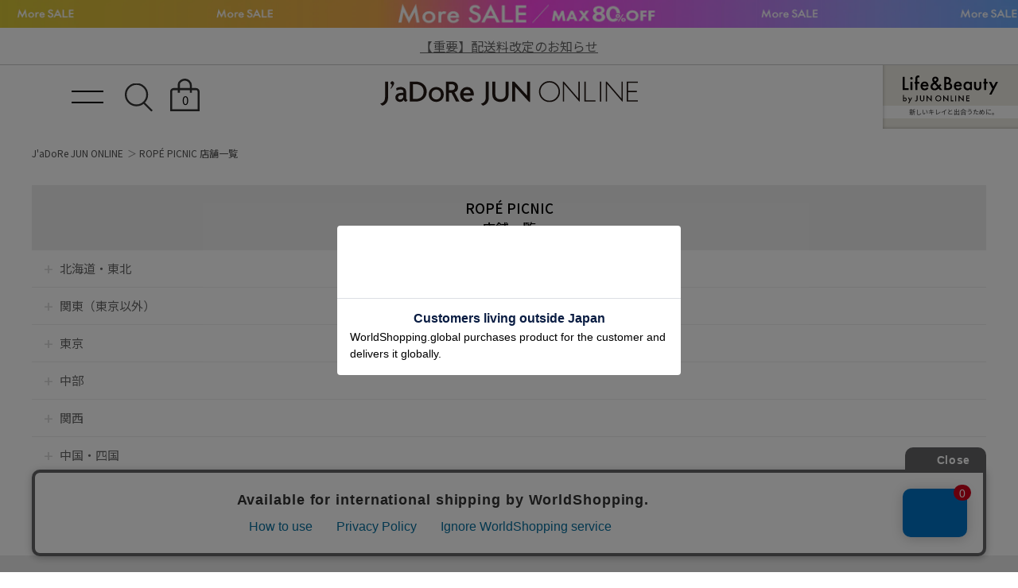

--- FILE ---
content_type: text/html; charset=UTF-8
request_url: https://www.junonline.jp/rope-picnic/shop/
body_size: 26598
content:
<!DOCTYPE html>
<html>

<head>
  <!-- meta settings -->
  <meta charset="utf-8">
  <meta http-equiv="x-ua-compatible" content="ie=edge">
  <meta name="viewport" content="width=1200">
  <meta name="format-detection" content="telephone=no">
  
  <!-- meta keywords / description -->
  <meta name="keywords" content="">
  <meta name="description" content="">

  <!-- title -->
  <title>J'aDoRe JUN ONLINE（ジャドール ジュン オンライン）</title>
  <link rel="apple-touch-icon" href="/common/img/apple-touch-icon.png" sizes="180x180">
  
  <!-- styles -->
  <link rel="stylesheet" href="/common/pc/css/reset.css?20251204">
  <link rel="stylesheet" href="/common/pc/css/plugin.css?20251204">
  <link rel="stylesheet" href="/common/pc/css/base.css?20251204">
  <link rel="stylesheet" href="/common/pc/css/module.css?20251204">
  <link rel="stylesheet" href="/common/pc/css/styling.css?20251204">
  
  <script src="https://cdn.jsdelivr.net/npm/js-cookie@2/src/js.cookie.min.js"></script>
<!-- Google Tag Manager -->
<!-- <script>(function(w,d,s,l,i){w[l]=w[l]||[];w[l].push({'gtm.start':
new Date().getTime(),event:'gtm.js'});var f=d.getElementsByTagName(s)[0],
j=d.createElement(s),dl=l!='dataLayer'?'&l='+l:'';j.async=true;j.src=
'https://www.googletagmanager.com/gtm.js?id='+i+dl;f.parentNode.insertBefore(j,f);
})(window,document,'script','dataLayer','GTM-KRTNBQ5');</script> -->
<!-- End Google Tag Manager -->

<!-- Google Tag Manager -->
<script>
window.dataLayer = window.dataLayer || [];
function gtag(){dataLayer.push(arguments);}
if ('requestIdleCallback' in window) {
    requestIdleCallback(() => {
        (function(w,d,s,l,i){
            w[l]=w[l]||[];w[l].push({'gtm.start': new Date().getTime(), event:'gtm.js'});
            var f=d.getElementsByTagName(s)[0], j=d.createElement(s), dl=l!='dataLayer'?'&l='+l:'';
            j.async=true;
            j.src='https://www.googletagmanager.com/gtm.js?id='+i+dl;
            f.parentNode.insertBefore(j,f);
        })(window,document,'script','dataLayer','GTM-KRTNBQ5');
    });
} else {
    setTimeout(() => {
        (function(w,d,s,l,i){
            w[l]=w[l]||[];w[l].push({'gtm.start': new Date().getTime(), event:'gtm.js'});
            var f=d.getElementsByTagName(s)[0], j=d.createElement(s), dl=l!='dataLayer'?'&l='+l:'';
            j.async=true;
            j.src='https://www.googletagmanager.com/gtm.js?id='+i+dl;
            f.parentNode.insertBefore(j,f);
        })(window,document,'script','dataLayer','GTM-KRTNBQ5');
    }, 3000); // 3秒後にロード
}
</script>
<!-- End Google Tag Manager -->
<!-- 事前読み込みコード 2025/05/26更新 -->
<!-- 使用頻度が高く、両端末で初回通信が確認されたもの -->
<link rel="preconnect dns-prefetch" href="//www.googletagmanager.com">
<link rel="preconnect dns-prefetch" href="//cdn.channel.io">
<link rel="preconnect dns-prefetch" href="//www.google-analytics.com">
<link rel="preconnect dns-prefetch" href="//analytics.google.com">
<link rel="preconnect dns-prefetch" href="//googleads.g.doubleclick.net">
<link rel="preconnect dns-prefetch" href="//static.criteo.net">
<link rel="preconnect dns-prefetch" href="//image.jadore-jun.jp">

<!-- スマホまたはPCで使用実績があり、今後も共通して必要になりやすいもの -->
<link rel="preconnect dns-prefetch" href="//api.channel.io">
<link rel="preconnect dns-prefetch" href="//cf.channel.io">
<link rel="preconnect dns-prefetch" href="//fonts.googleapis.com">
<link rel="preconnect dns-prefetch" href="//cdn.jsdelivr.net">
<link rel="preconnect dns-prefetch" href="//s.yimg.jp">
<link rel="preconnect dns-prefetch" href="//d.line-scdn.net">
<link rel="preconnect dns-prefetch" href="//connect.facebook.net">
<link rel="preconnect dns-prefetch" href="//tig-contents.com">
</head>

<body class="shop-list ">
  <script type="text/javascript">
  var _fout_queue = _fout_queue || {}; if (_fout_queue.segment === void 0) _fout_queue.segment = {};
  if (_fout_queue.segment.queue === void 0) _fout_queue.segment.queue = [];

  _fout_queue.segment.queue.push({
    'user_id': 30351
  });

  (function() {
    var el = document.createElement('script'); el.type = 'text/javascript'; el.async = true;
    el.src = (('https:' == document.location.protocol) ? 'https://' : 'http://') + 'js.fout.jp/segmentation.js';
    var s = document.getElementsByTagName('script')[0]; s.parentNode.insertBefore(el, s);
  })();
</script>
<!-- Google Tag Manager (noscript) -->
<noscript><iframe src="https://www.googletagmanager.com/ns.html?id=GTM-KRTNBQ5" height="0" width="0" style="display:none;visibility:hidden"></iframe></noscript>
<!-- End Google Tag Manager (noscript) -->
<div class="w-conf" data-code="4hbHT6NG7j9aI7tozKwychoHd6eG1j2a37" data-friend="https://lin.ee/rw0ZeKU"></div>
<div id="brainpad-fav-list-sku" style="display: none;">
  </div>
<div id="brainpad-fav-list-styling" style="display: none;">
  </div>
<div id="brainpad-fav-list-staff" style="display: none;">
  </div>
<div id="brainpad-fav-list-shop" style="display: none;">
  </div>
  <div class="header-banner">
  <a href="https://www.junonline.jp/article/sale_w" style="background-image: url(https://image.jadore-jun.jp/spinoza/entry/image/2026/01/16/696999ceed7b1_0.png)" target="_self">
  </a>
</div>
  <div class="header-textlink">
  <a href="https://www.junonline.jp/article/464707">
    【重要】配送料改定のお知らせ  </a>
</div>
<header class="header">

  <div class="header-container">

    <div class="header-trigger">
      <span></span>
      <span></span>
    </div>
    <!-- [/header-trigger] -->

        <div class="header-logo">
      <a href="/" class="header-logo__link hover-opacity">JaDoRe JUN ONLINE</a>
    </div>
        <!-- [/header-logo] -->

    <nav class="header-nav">
      <ul class="header-nav__list">
        <li class="header-nav__list-item header-nav__list-item--search">
          <div class="header-nav__link hover-opacity js-search-button">
            <!-- <img src="/common/pc/img/icon_search.svg" alt=""> -->
          </div>
        </li>
        <li class="header-nav__list-item header-nav__list-item--cage">
          <a href="javascript:" class="header-nav__link hover-opacity jadore_cart_url">
            <!-- <img src="/common/pc/img/icon_cage.svg" alt=""> -->
            <span class="header-nav__link-num jadore_cart_count"></span>
          </a>
        </li>
      </ul>
    </nav>
    <!-- [/header-nav] -->

  </div>
  <!-- [/header-container] -->
    <div class="header-lb">
    <a href="https://landb.junonline.jp">
      <div class="logo"><img src="/common/sp/img/logo-lb.svg" alt="" width="120" height="35" /></div>
      <p class="copy">新しいキレイと出合うために。</p>
      <div class="ribon"><span>NEW!</span></div>
    </a>
  </div>
  
</header>
<!-- [/header] -->

<div class="header-search">

  <div class="header-search-close js-close">
  </div>
  <!-- [/header-search-close] -->

  <div class="header-search-inner">

    <div class="search-gnav">
      <form id="serchTextFormSp" action="/product/" method="get" class="search-style-form">
        <input type="search" name="q" placeholder="お探しの商品は何ですか？" class="search-gnav__frame js-focus zeta_suggest_h" autocomplete="off">
        <input type="submit" class="search-gnav__icon">
      </form>
      <!-- サジェスト表示 -->
      <ul class="search-gnav__suggest zeta_suggest_h" style="display: none;">
      </ul>
      <!-- /サジェスト表示 -->
    </div>
    <!-- [/search-styling] -->

    <div class="header-menu-outer">

      <div class="header-menu">
        <p class="header-menu__title">WOMEN</p>
        <ul class="header-menu__list">
          <li class="header-menu__list-item">
            <a href="/product/tops/?sex=women" class="header-tag">トップス</a>
          </li>
          <li class="header-menu__list-item">
            <a href="/product/jacket-outerwear/?sex=women" class="header-tag">ジャケット/アウター</a>
          </li>
          <li class="header-menu__list-item">
            <a href="/product/pants/?sex=women" class="header-tag">パンツ</a>
          </li>
          <li class="header-menu__list-item">
            <a href="/product/allinone-salopette/?sex=women" class="header-tag">オールインワン/サロペット</a>
          </li>
          <li class="header-menu__list-item">
            <a href="/product/skirt/?sex=women" class="header-tag">スカート</a>
          </li>
          <li class="header-menu__list-item">
            <a href="/product/onepiece/?sex=women" class="header-tag">ワンピース</a>
          </li>
          <li class="header-menu__list-item">
            <a href="/product/bag/?sex=women" class="header-tag">バッグ</a>
          </li>
          <li class="header-menu__list-item">
            <a href="/product/shoes/?sex=women" class="header-tag">シューズ</a>
          </li>
          <li class="header-menu__list-item">
            <a href="/product/hat/?sex=women" class="header-tag">帽子</a>
          </li>
        </ul>
      </div>
      <!-- [/header-menu] -->

      <div class="header-menu">
        <p class="header-menu__title">MEN</p>
        <ul class="header-menu__list">
          <li class="header-menu__list-item">
            <a href="/product/tops/?sex=men" class="header-tag">トップス</a>
          </li>
          <li class="header-menu__list-item">
            <a href="/product/jacket-outerwear/?sex=men" class="header-tag">ジャケット/アウター</a>
          </li>
          <li class="header-menu__list-item">
            <a href="/product/pants/?sex=men" class="header-tag">パンツ</a>
          </li>
          <li class="header-menu__list-item">
            <a href="/product/suit/?sex=men" class="header-tag">スーツ/ネクタイ</a>
          </li>
          <li class="header-menu__list-item">
            <a href="/product/bag/?sex=men" class="header-tag">バッグ</a>
          </li>
          <li class="header-menu__list-item">
            <a href="/product/shoes/?sex=men" class="header-tag">シューズ</a>
          </li>
          <li class="header-menu__list-item">
            <a href="/product/hat/?sex=men" class="header-tag">帽子</a>
          </li>
        </ul>
      </div>
      <!-- [/header-menu] -->

    </div>
    <!-- [/header-menu-outer] -->

  </div>
  <!-- [/header-search-inner] -->

  <div class="header-search-overlay js-close">
  </div>
  <!-- [/header-search-overlay] -->

</div>
<!-- [/header-search] -->
  <div class="wrapper">

    <nav class="global-nav">

  <div class="global-nav-head">

    <div class="global-nav-trigger">
      <span></span>
      <span></span>
    </div>
    <!-- [/global-nav-trigger] -->

    <div class="global-logo">
      <a href="/" class="global-logo__link hover-opacity">JaDoRe JUN ONLINE</a>
    </div>
    <!-- [/global-logo] -->

    <nav class="global-list-nav">
      <ul class="global-list-nav__list">
        <li class="global-list-nav__list-item global-list-nav__list-item--search">
          <div class="global-list-nav__link hover-opacity js-search-button">
            <img src="/common/pc/img/icon_search.svg" alt="">
          </div>
        </li>
        <li class="global-list-nav__list-item global-list-nav__list-item--cage">
          <a href="javascript:" class="global-list-nav__link hover-opacity jadore_cart_url">
            <img src="/common/pc/img/icon_cage.svg" alt="">
            <span class="global-list-nav__link-num jadore_cart_count"></span>
          </a>
        </li>
      </ul>
    </nav>
    <!-- [/global-list-nav] -->

  </div>
  <!-- [/global-nav-head] -->

  <div class="global-nav-menu jadore_member_nologin">
    <ul class="global-nav-menu__list">
      <li class="global-nav-menu__list-item">
        <a href="javascript:" class="global-nav-menu__link jadore_login_url">ログイン</a>
      </li>
      <li class="global-nav-menu__list-item">
        <a href="javascript:" class="global-nav-menu__link jadore_register_url">会員登録</a>
      </li>
      <li class="global-nav-menu__list-item">
        <a href="/account/favorite" class="global-nav-menu__link jadore_fav_url">お気に入り</a>
      </li>
    </ul>
  </div>
  <!-- [/global-nav-menu] -->
  <div class="global-nav-menu jadore_member_logined" style="display: none;">
    <ul class="global-nav-menu__list gnavi-member-info">
      <li class="global-nav-menu__list-item">
        <a href="javascript:" class="global-nav-menu__link member-name jadore_mypage_url"><span class="jadore_member_name"></span> 様</a>
        <div class="gnavi-member-info__popup">
          <div class="gnavi-member-info__popup-inner">
            <p class="title">会員情報</p>
            <ul>
              <li>会員ランク：<span class="jadore_member_rank_name"></span></li>
              <li>所持ポイント：<span class="jadore_member_point"></span>pt</li>
            </ul>
          </div>
        </div>
      </li>
      <li class="global-nav-menu__list-item">
        <a href="javascript:" class="global-nav-menu__link jadore_mypage_url">マイページ</a>
        <div class="gnavi-member-info__popup mypage">
          <div class="gnavi-member-info__popup-inner">
            <ul>
              <li><a href="javascript:" class="jadore_mypage_url">マイページトップ</a></li>
              <li><a href="javascript:" class="jadore_order_history_url">購入履歴一覧</a></li>
              <li><a href="javascript:" target="_blank" class="jadore_edit_url">登録内容変更</a></li>
              <li class="jadore_logout_elem"><a href="javascript:" class="jadore_logout_url">ログアウト</a></li>
            </ul>
          </div>
        </div>
      </li>
      <li class="global-nav-menu__list-item">
        <a href="/account/favorite" class="global-nav-menu__link jadore_favorite_url">お気に入り (<span class="jadore_member_favorite_count"></span>)</a>
      </li>
    </ul>
  </div>
  <!-- [/global-nav-menu] -->

  <div class="global-nav-contents js-gnav-scope">

    <div class="switching-area container">

      <div class="tab-area-outer">

        <ul class="global-nav__list mgb-pc--55">
          <li class="global-nav__list-item">
            <p class="global-nav__link current js-tab current" data-id="gnav1" data-direct="1">BRAND</p>
          </li>
          <li class="global-nav__list-item">
            <p class="global-nav__link js-tab" data-id="gnav2" data-direct="2">CATEGORY</p>
          </li>
          <li class="global-nav__list-item">
            <p class="global-nav__link js-tab" data-id="gnav3" data-direct="3">SNaP/Me</p>
          </li>
          <li class="global-nav__list-item">
            <p class="global-nav__link js-tab" data-id="gnav4" data-direct="4">NEWS / ARTICLE</p>
          </li>
          <li class="global-nav__list-item">
            <p class="global-nav__link js-tab" data-id="gnav5" data-direct="5">SHOP</p>
          </li>
        </ul>
        <!-- [/tab-area] -->

        <div id="gnav1" class="gnav-exchange-area js-tab-target current" data-direct="1">

          <div class="gnav-exchange-area-scroll">

            <div class="js-switching-outer">

              <div class="tab-area-outer">

                <div class="gnav-tab-area">
                  <ul class="gnav-tab-area__list gnav-tab-area__list--five">
                    <li class="gnav-tab-area__list-text">
                      <button class="gnav-tab-area__link current js-switching-tab" data-nav="gnav1-2" data-direct="1-2">WOMEN</button>
                    </li>
                    <li class="gnav-tab-area__list-text">
                      <button class="gnav-tab-area__link js-switching-tab" data-nav="gnav1-3">MEN</button>
                    </li>
                    <li class="gnav-tab-area__list-text">
                      <button class="gnav-tab-area__link js-switching-tab" data-nav="gnav1-4">KIDS</button>
                    </li>
                    <li class="gnav-tab-area__list-text">
                      <button class="gnav-tab-area__link js-switching-tab" data-nav="gnav1-5">HOME</button>
                    </li>
                  </ul>
                </div>
                <!-- [/gnav-tab-area] -->

                <div id="gnav1-2" class="js-switching-tab-target current">

                  <div class="js-switching-outer">

                    <ul class="content-area content-area--seven">

                      <li class="content-area__list">
                        <a href="/adam-et-rope-femme/" class="image-logo image-logo--overlay">
                          <div class="image-logo__item">
                            <img class="lazy" src="/common/img/lazy_dummy.svg" data-src="/common/img/brandvisual/brv-adam-et-rope-femme.jpg" alt="ADAM ET ROPÉ FEMME(アダム エ ロペ ファム)">
                          </div>
                          <div class="image-logo__brand">
                            <img class="lazy" src="/common/img/lazy_dummy.svg" data-src="/common/img/brandlogo-white/logo-adametrope-f.png" alt="ADAM ET ROPÉ FEMME(アダム エ ロペ ファム)">
                          </div>
                        </a>
                        <!-- [/image-logo] -->
                      </li>

                      <li class="content-area__list">
                        <a href="/emoelle/" class="image-logo image-logo--overlay">
                          <div class="image-logo__item">
                            <img class="lazy" src="/common/img/lazy_dummy.svg" data-src="/common/img/brandvisual/brv-emoelle.jpg" alt="EMOELLE(エモエレ)">
                          </div>
                          <div class="image-logo__brand">
                            <img class="lazy" src="/common/img/lazy_dummy.svg" data-src="/common/img/brandlogo-white/logo-emoelle.png" alt="EMOELLE(エモエレ)">
                          </div>
                        </a>
                        <!-- [/image-logo] -->
                      </li>

                      <li class="content-area__list">
                        <a href="/pft/" class="image-logo image-logo--overlay">
                          <div class="image-logo__item">
                            <img class="lazy" src="/common/img/lazy_dummy.svg" data-src="/common/img/brandvisual/brv-pft.jpg" alt="PFT(パフト)">
                          </div>
                          <div class="image-logo__brand">
                            <img class="lazy" src="/common/img/lazy_dummy.svg" data-src="/common/img/brandlogo-white/logo-pft.png" alt="PFT(パフト)">
                          </div>
                        </a>
                        <!-- [/image-logo] -->
                      </li>

                      <li class="content-area__list">
                        <a href="/biotop/" class="image-logo image-logo--overlay">
                          <div class="image-logo__item">
                            <img class="lazy" src="/common/img/lazy_dummy.svg" data-src="/common/img/brandvisual/brv-biotop.jpg" alt="BIOTOP(ビオトープ)">
                          </div>
                          <div class="image-logo__brand">
                            <img class="lazy" src="/common/img/lazy_dummy.svg" data-src="/common/img/brandlogo-white/logo-biotop.png" alt="BIOTOP(ビオトープ)">
                          </div>
                        </a>
                        <!-- [/image-logo] -->
                      </li>

                      <li class="content-area__list">
                        <a href="/le-cercle-par-rope/" class="image-logo image-logo--overlay">
                          <div class="image-logo__item">
                            <img class="lazy" src="/common/img/lazy_dummy.svg" data-src="/common/img/brandvisual/brv-le-cercle-par-rope.jpg" alt="LE CERCLE par ropé(ル セルクル パー ロペ)">
                          </div>
                          <div class="image-logo__brand">
                            <img class="lazy" src="/common/img/lazy_dummy.svg" data-src="/common/img/brandlogo-white/logo-le-cercle-par-rope.png" alt="LE CERCLE par ropé(ル セルクル パー ロペ)">
                          </div>
                        </a>
                        <!-- [/image-logo] -->
                      </li>

                      <li class="content-area__list">
                        <a href="/muu/" class="image-logo image-logo--overlay">
                          <div class="image-logo__item">
                            <img class="lazy" src="/common/img/lazy_dummy.svg" data-src="/common/img/brandvisual/brv-muu.jpg" alt="M TO R(ムウ ト アール)">
                          </div>
                          <div class="image-logo__brand">
                            <img class="lazy" src="/common/img/lazy_dummy.svg" data-src="/common/img/brandlogo-white/logo-muu.png" alt="M TO R(ムウ ト アール)">
                          </div>
                        </a>
                        <!-- [/image-logo] -->
                      </li>

                      <li class="content-area__list">
                        <a href="/salon-adam-et-rope/" class="image-logo image-logo--overlay">
                          <div class="image-logo__item">
                            <img class="lazy" src="/common/img/lazy_dummy.svg" data-src="/common/img/brandvisual/brv-salon-adam-et-rope.jpg" alt="SALON adam et ropé(サロン アダム エ ロペ)">
                          </div>
                          <div class="image-logo__brand">
                            <img class="lazy" src="/common/img/lazy_dummy.svg" data-src="/common/img/brandlogo-white/logo-salon.png" alt="SALON adam et ropé(サロン アダム エ ロペ)">
                          </div>
                        </a>
                        <!-- [/image-logo] -->
                      </li>

                      <li class="content-area__list">
                        <a href="/rope/" class="image-logo image-logo--overlay">
                          <div class="image-logo__item">
                            <img class="lazy" src="/common/img/lazy_dummy.svg" data-src="/common/img/brandvisual/brv-rope.jpg" alt="ROPÉ(ロペ)">
                          </div>
                          <div class="image-logo__brand">
                            <img class="lazy" src="/common/img/lazy_dummy.svg" data-src="/common/img/brandlogo-white/logo-rope.png" alt="ROPÉ(ロペ)">
                          </div>
                        </a>
                        <!-- [/image-logo] -->
                      </li>

                      <li class="content-area__list brand-epor">
                        <a href="/epor/" class="image-logo image-logo--overlay">
                          <div class="image-logo__item">
                            <img class="lazy" src="/common/img/lazy_dummy.svg" data-src="/common/img/brandvisual/brv-epor.jpg" alt="ÉPOR(エポール)">
                          </div>
                          <div class="image-logo__brand">
                            <img class="lazy" src="/common/img/lazy_dummy.svg" data-src="/common/img/brandlogo-white/logo-epor.png" alt="ÉPOR(エポール)">
                          </div>
                        </a>
                        <!-- [/image-logo] -->
                      </li>

                      <li class="content-area__list">
                        <a href="/rope-picnic/" class="image-logo image-logo--overlay">
                          <div class="image-logo__item">
                            <img class="lazy" src="/common/img/lazy_dummy.svg" data-src="/common/img/brandvisual/brv-rope-picnic.jpg" alt="ROPÉ PICNIC(ロペピクニック)">
                          </div>
                          <div class="image-logo__brand">
                            <img class="lazy" src="/common/img/lazy_dummy.svg" data-src="/common/img/brandlogo-white/logo-rope-p.png" alt="ROPÉ PICNIC(ロペピクニック)">
                          </div>
                        </a>
                        <!-- [/image-logo] -->
                      </li>

                      <li class="content-area__list">
                        <a href="/vis/" class="image-logo image-logo--overlay">
                          <div class="image-logo__item">
                            <img class="lazy" src="/common/img/lazy_dummy.svg" data-src="/common/img/brandvisual/brv-vis.jpg" alt="VIS(ビス)">
                          </div>
                          <div class="image-logo__brand">
                            <img class="lazy" src="/common/img/lazy_dummy.svg" data-src="/common/img/brandlogo-white/logo-vis.png" alt="VIS(ビス)">
                          </div>
                        </a>
                        <!-- [/image-logo] -->
                      </li>

                      <li class="content-area__list">
                        <a href="/saturdays-nyc/" class="image-logo image-logo--overlay">
                          <div class="image-logo__item">
                            <img class="lazy" src="/common/img/lazy_dummy.svg" data-src="/common/img/brandvisual/brv-saturdays-w.jpg" alt="Saturdays NYC(サタデーズ ニューヨークシティ)">
                          </div>
                          <div class="image-logo__brand">
                            <img class="lazy" src="/common/img/lazy_dummy.svg" data-src="/common/img/brandlogo-white/logo-saturdays.png" alt="Saturdays NYC(サタデーズ ニューヨークシティ)">
                          </div>
                        </a>
                        <!-- [/image-logo] -->
                      </li>

                      <li class="content-area__list">
                        <a href="/bonjour-records/" class="image-logo image-logo--overlay">
                          <div class="image-logo__item">
                            <img class="lazy" src="/common/img/lazy_dummy.svg" data-src="/common/img/brandvisual/brv-bonjour-records-sp.jpg" alt="bonjour records(ボンジュールレコード)">
                          </div>
                        </a>
                        <!-- [/image-logo] -->
                      </li>

                      <li class="content-area__list">
                        <a href="/nergy/" class="image-logo image-logo--overlay">
                          <div class="image-logo__item">
                            <img class="lazy" src="/common/img/lazy_dummy.svg" data-src="/common/img/brandvisual/brv-nergy.jpg" alt="NERGY(ナージー)">
                          </div>
                          <div class="image-logo__brand">
                            <img class="lazy" src="/common/img/lazy_dummy.svg" data-src="/common/img/brandlogo-white/logo-nergy.png" alt="NERGY(ナージー)">
                          </div>
                        </a>
                        <!-- [/image-logo] -->
                      </li>

                      <li class="content-area__list">
                        <a href="/jun-and-rope/" class="image-logo image-logo--overlay">
                          <div class="image-logo__item">
                            <img class="lazy" src="/common/img/lazy_dummy.svg" data-src="/common/img/brandvisual/brv-jun-and-rope.jpg" alt="JUN&ROPÉ(ジュン アンド ロペ)">
                          </div>
                          <div class="image-logo__brand">
                            <img class="lazy" src="/common/img/lazy_dummy.svg" data-src="/common/img/brandlogo-white/logo-junrope-w.png" alt="JUN&ROPÉ(ジュン アンド ロペ)">
                          </div>
                        </a>
                        <!-- [/image-logo] -->
                      </li>

                      <li class="content-area__list">
                        <a href="/jayro/" class="image-logo image-logo--overlay">
                          <div class="image-logo__item">
                            <img class="lazy" src="/common/img/lazy_dummy.svg" data-src="/common/img/brandvisual/brv-jayro.jpg" alt="JAYRO(ジャイロ)">
                          </div>
                          <div class="image-logo__brand">
                            <img class="lazy" src="/common/img/lazy_dummy.svg" data-src="/common/img/brandlogo-white/logo-jayro.png" alt="JAYRO(ジャイロ)">
                          </div>
                        </a>
                        <!-- [/image-logo] -->
                      </li>

                      <li class="content-area__list">
                        <a href="https://landb.junonline.jp" class="image-logo image-logo--overlay">
                          <div class="image-logo__item">
                            <img class="lazy" src="/common/img/lazy_dummy.svg" data-src="/common/img/brandvisual/brv-landb.jpg" alt="L&B(エルアンドビー)">
                          </div>
                          <div class="image-logo__brand">
                            <img class="lazy" src="/common/img/lazy_dummy.svg" data-src="/common/img/brandlogo-white/logo-landb.png" alt="L&B(エルアンドビー)">
                          </div>
                        </a>
                        <!-- [/image-logo] -->
                      </li>

                      <li class="content-area__list">
                        <a href="/re-h/" class="image-logo">
                          <div class="image-logo__item">
                            <img class="lazy" src="/common/img/lazy_dummy.svg" data-src="/common/img/brandvisual/brv-re-h.jpg" alt="RE H(リ アッシュ)">
                          </div>
                        </a>
                        <!-- [/image-logo] -->
                      </li>

                      <li class="content-area__list">
                        <a href="/hypegolf/" class="image-logo">
                          <div class="image-logo__item">
                            <img class="lazy" src="/common/img/lazy_dummy.svg" data-src="/common/img/brandvisual/brv-hypegolf-sp.jpg" alt="Hypegolf(ハイプゴルフ)">
                          </div>
                        </a>
                        <!-- [/image-logo] -->
                      </li>

                      <li class="content-area__list">
                        <a href="/netflix/" class="image-logo">
                          <div class="image-logo__item">
                            <img class="lazy" src="/common/img/lazy_dummy.svg" data-src="/common/img/brandvisual/brv-netflix-sp.jpg" alt="NETFLIX(ネットフリックス)">
                          </div>
                        </a>
                        <!-- [/image-logo] -->
                      </li>

                      <li class="content-area__list">
                        <a href="/outlet/?topbanner=l" class="image-logo">
                          <div class="image-logo__item">
                            <img class="lazy" src="/common/img/lazy_dummy.svg" data-src="/common/img/brandvisual/brv-outlet-bgred.jpg" alt="OUTLET(アウトレット)">
                          </div>
                        </a>
                        <!-- [/image-logo] -->
                      </li>

                    </ul>
                    <!-- [/content-area] -->

                  </div>
                  <!-- [/js-switching-outer] -->

                </div>
                <!-- [/js-tab-target] -->

                <div id="gnav1-3" class="js-switching-tab-target">

                  <div class="js-switching-outer">

                    <ul class="content-area content-area--seven">

                      <li class="content-area__list">
                        <a href="/adam-et-rope-homme/" class="image-logo image-logo--overlay">
                          <div class="image-logo__item">
                            <img class="lazy" src="/common/img/lazy_dummy.svg" data-src="/common/img/brandvisual/brv-adam-et-rope-homme.jpg" alt="ADAM ET ROPÉ HOMME(アダム エ ロペ オム)">
                          </div>
                          <div class="image-logo__brand">
                            <img class="lazy" src="/common/img/lazy_dummy.svg" data-src="/common/img/brandlogo-white/logo-adametrope-h.png" alt="ADAM ET ROPÉ HOMME(アダム エ ロペ オム)">
                          </div>
                        </a>
                        <!-- [/image-logo] -->
                      </li>

                      <li class="content-area__list">
                        <a href="/biotop/" class="image-logo image-logo--overlay">
                          <div class="image-logo__item">
                            <img class="lazy" src="/common/img/lazy_dummy.svg" data-src="/common/img/brandvisual/brv-biotop.jpg" alt="BIOTOP(ビオトープ)">
                          </div>
                          <div class="image-logo__brand">
                            <img class="lazy" src="/common/img/lazy_dummy.svg" data-src="/common/img/brandlogo-white/logo-biotop.png" alt="BIOTOP(ビオトープ)">
                          </div>
                        </a>
                        <!-- [/image-logo] -->
                      </li>

                      <li class="content-area__list">
                        <a href="/wild-life-tailor/" class="image-logo image-logo--overlay">
                          <div class="image-logo__item">
                            <img class="lazy" src="/common/img/lazy_dummy.svg" data-src="/common/img/brandvisual/brv-wild-life-tailor.jpg" alt="ADAM ET ROPÉ WILD LIFE TAILOR(アダム エ ロペ ワイルド ライフ テーラー)">
                          </div>
                          <div class="image-logo__brand">
                            <img class="lazy" src="/common/img/lazy_dummy.svg" data-src="/common/img/brandlogo-white/logo-wild.png" alt="ADAM ET ROPÉ WILD LIFE TAILOR(アダム エ ロペ ワイルド ライフ テーラー)">
                          </div>
                        </a>
                        <!-- [/image-logo] -->
                      </li>

                      <li class="content-area__list">
                        <a href="/mens-selection/" class="image-logo image-logo--overlay">
                          <div class="image-logo__item">
                            <img class="lazy" src="/common/img/lazy_dummy.svg" data-src="/common/img/brandvisual/brv-mens-selection.jpg" alt="MEN'S SELECTION(メンズ セレクション)">
                          </div>
                          <div class="image-logo__brand">
                            <img class="lazy" src="/common/img/lazy_dummy.svg" data-src="/common/img/brandlogo-white/logo-mens-selection.png" alt="MEN'S SELECTION(メンズ セレクション)">
                          </div>
                        </a>
                        <!-- [/image-logo] -->
                      </li>

                      <li class="content-area__list">
                        <a href="/muu/" class="image-logo image-logo--overlay">
                          <div class="image-logo__item">
                            <img class="lazy" src="/common/img/lazy_dummy.svg" data-src="/common/img/brandvisual/brv-muu.jpg" alt="M TO R(ムウ ト アール)">
                          </div>
                          <div class="image-logo__brand">
                            <img class="lazy" src="/common/img/lazy_dummy.svg" data-src="/common/img/brandlogo-white/logo-muu.png" alt="M TO R(ムウ ト アール)">
                          </div>
                        </a>
                        <!-- [/image-logo] -->
                      </li>

                      <li class="content-area__list">
                        <a href="/saturdays-nyc/" class="image-logo image-logo--overlay">
                          <div class="image-logo__item">
                            <img class="lazy" src="/common/img/lazy_dummy.svg" data-src="/common/img/brandvisual/brv-saturdays-nyc.jpg" alt="Saturdays NYC(サタデーズ ニューヨークシティ)">
                          </div>
                          <div class="image-logo__brand">
                            <img class="lazy" src="/common/img/lazy_dummy.svg" data-src="/common/img/brandlogo-white/logo-saturdays.png" alt="Saturdays NYC(サタデーズ ニューヨークシティ)">
                          </div>
                        </a>
                        <!-- [/image-logo] -->
                      </li>

                      <li class="content-area__list">
                        <a href="/bonjour-records/" class="image-logo image-logo--overlay">
                          <div class="image-logo__item">
                            <img class="lazy" src="/common/img/lazy_dummy.svg" data-src="/common/img/brandvisual/brv-bonjour-records-sp.jpg" alt="bonjour records(ボンジュールレコード)">
                          </div>
                        </a>
                        <!-- [/image-logo] -->
                      </li>

                      <li class="content-area__list">
                        <a href="/jun-and-rope-men/" class="image-logo image-logo--overlay">
                          <div class="image-logo__item">
                            <img class="lazy" src="/common/img/lazy_dummy.svg" data-src="/common/img/brandvisual/brv-jun-and-rope-men.jpg" alt="JUN&ROPÉ MEN(ジュン アンド ロペ メンズ)">
                          </div>
                          <div class="image-logo__brand">
                            <img class="lazy" src="/common/img/lazy_dummy.svg" data-src="/common/img/brandlogo-white/logo-junrope-m.png" alt="JUN&ROPÉ MEN(ジュン アンド ロペ メンズ)">
                          </div>
                        </a>
                        <!-- [/image-logo] -->
                      </li>

                      <li class="content-area__list">
                        <a href="/re-h/" class="image-logo">
                          <div class="image-logo__item">
                            <img class="lazy" src="/common/img/lazy_dummy.svg" data-src="/common/img/brandvisual/brv-re-h.jpg" alt="RE H(リ アッシュ)">
                          </div>
                        </a>
                        <!-- [/image-logo] -->
                      </li>

                      <li class="content-area__list">
                        <a href="/hypegolf/" class="image-logo">
                          <div class="image-logo__item">
                            <img class="lazy" src="/common/img/lazy_dummy.svg" data-src="/common/img/brandvisual/brv-hypegolf-sp.jpg" alt="Hypegolf(ハイプゴルフ)">
                          </div>
                        </a>
                        <!-- [/image-logo] -->
                      </li>

                      <li class="content-area__list">
                        <a href="/netflix/" class="image-logo">
                          <div class="image-logo__item">
                            <img class="lazy" src="/common/img/lazy_dummy.svg" data-src="/common/img/brandvisual/brv-netflix-sp.jpg" alt="NETFLIX(ネットフリックス)">
                          </div>
                        </a>
                        <!-- [/image-logo] -->
                      </li>

                      <li class="content-area__list">
                        <a href="/outlet/?topbanner=m" class="image-logo">
                          <div class="image-logo__item">
                            <img class="lazy" src="/common/img/lazy_dummy.svg" data-src="/common/img/brandvisual/brv-outlet-bgred.jpg" alt="OUTLET(アウトレット)">
                          </div>
                        </a>
                        <!-- [/image-logo] -->
                      </li>

                    </ul>
                    <!-- [/content-area] -->

                  </div>
                  <!-- [/js-switching-outer] -->

                </div>
                <!-- [/js-tab-target] -->

                <div id="gnav1-4" class="js-switching-tab-target">

                  <div class="js-switching-outer">

                    <ul class="content-area content-area--seven content-area--center">
                      <li class="content-area__list" style="margin-right: 15px;">
                        <a href="/rope-picnic-kids/" class="image-logo image-logo--overlay">
                          <div class="image-logo__item">
                            <img class="lazy" src="/common/img/lazy_dummy.svg" data-src="/common/img/brandvisual/brv-rope-picnic-kids.jpg" alt="ROPÉ PICNIC KIDS(ロペピクニック キッズ)">
                          </div>
                          <div class="image-logo__brand">
                            <img class="lazy" src="/common/img/lazy_dummy.svg" data-src="/common/img/brandlogo-white/logo-rope-p-k.png" alt="ROPÉ PICNIC KIDS(ロペピクニック キッズ)">
                          </div>
                        </a>
                        <!-- [/image-logo] -->
                      </li>

                      <li class="content-area__list">
                        <a href="/re-h/" class="image-logo">
                          <div class="image-logo__item">
                            <img class="lazy" src="/common/img/lazy_dummy.svg" data-src="/common/img/brandvisual/brv-re-h.jpg" alt="RE H(リ アッシュ)">
                          </div>
                        </a>
                        <!-- [/image-logo] -->
                      </li>

                      <li class="content-area__list">
                        <a href="/netflix/" class="image-logo">
                          <div class="image-logo__item">
                            <img class="lazy" src="/common/img/lazy_dummy.svg" data-src="/common/img/brandvisual/brv-netflix-sp.jpg" alt="NETFLIX(ネットフリックス)">
                          </div>
                        </a>
                        <!-- [/image-logo] -->
                      </li>

                      <li class="content-area__list">
                        <a href="/outlet/?topbanner=l" class="image-logo">
                          <div class="image-logo__item">
                            <img class="lazy" src="/common/img/lazy_dummy.svg" data-src="/common/img/brandvisual/brv-outlet-bgred.jpg" alt="OUTLET(アウトレット)">
                          </div>
                        </a>
                        <!-- [/image-logo] -->
                      </li>

                    </ul>
                    <!-- [/content-area] -->

                  </div>
                  <!-- [/js-switching-outer] -->

                </div>
                <!-- [/js-tab-target] -->

                <div id="gnav1-5" class="js-switching-tab-target">

                  <div class="js-switching-outer">

                    <ul class="content-area content-area--seven">

                      <li class="content-area__list">
                        <a href="/biotop/" class="image-logo image-logo--overlay">
                          <div class="image-logo__item">
                            <img class="lazy" src="/common/img/lazy_dummy.svg" data-src="/common/img/brandvisual/brv-biotop.jpg" alt="BIOTOP(ビオトープ)">
                          </div>
                          <div class="image-logo__brand">
                            <img class="lazy" src="/common/img/lazy_dummy.svg" data-src="/common/img/brandlogo-white/logo-biotop.png" alt="BIOTOP(ビオトープ)">
                          </div>
                        </a>
                        <!-- [/image-logo] -->
                      </li>

                      <li class="content-area__list">
                        <a href="/salon-adam-et-rope/" class="image-logo image-logo--overlay">
                          <div class="image-logo__item">
                            <img class="lazy" src="/common/img/lazy_dummy.svg" data-src="/common/img/brandvisual/brv-salon-adam-et-rope.jpg" alt="SALON adam et ropé(サロン アダム エ ロペ)">
                          </div>
                          <div class="image-logo__brand">
                            <img class="lazy" src="/common/img/lazy_dummy.svg" data-src="/common/img/brandlogo-white/logo-salon.png" alt="SALON adam et ropé(サロン アダム エ ロペ)">
                          </div>
                        </a>
                        <!-- [/image-logo] -->
                      </li>

                      <li class="content-area__list">
                        <a href="/rope-picnic/product/?sex=home" class="image-logo image-logo--overlay">
                          <div class="image-logo__item">
                            <img class="lazy" src="/common/img/lazy_dummy.svg" data-src="/common/img/brandvisual/brv-rope-picnic.jpg" alt="ROPÉ PICNIC(ロペピクニック)">
                          </div>
                          <div class="image-logo__brand">
                            <img class="lazy" src="/common/img/lazy_dummy.svg" data-src="/common/img/brandlogo-white/logo-rope-p.png" alt="ROPÉ PICNIC(ロペピクニック)">
                          </div>
                        </a>
                        <!-- [/image-logo] -->
                      </li>

                      <li class="content-area__list">
                        <a href="/saturdays-nyc/" class="image-logo image-logo--overlay">
                          <div class="image-logo__item">
                            <img class="lazy" src="/common/img/lazy_dummy.svg" data-src="/common/img/brandvisual/brv-saturdays-w.jpg" alt="Saturdays NYC(サタデーズ ニューヨークシティ)">
                          </div>
                          <div class="image-logo__brand">
                            <img class="lazy" src="/common/img/lazy_dummy.svg" data-src="/common/img/brandlogo-white/logo-saturdays.png" alt="Saturdays NYC(サタデーズ ニューヨークシティ)">
                          </div>
                        </a>
                        <!-- [/image-logo] -->
                      </li>

                      <li class="content-area__list">
                        <a href="/bonjour-records/" class="image-logo image-logo--overlay">
                          <div class="image-logo__item">
                            <img class="lazy" src="/common/img/lazy_dummy.svg" data-src="/common/img/brandvisual/brv-bonjour-records-sp.jpg" alt="bonjour records(ボンジュールレコード)">
                          </div>
                        </a>
                        <!-- [/image-logo] -->
                      </li>

                      <li class="content-area__list">
                        <a href="https://landb.junonline.jp/pororoca/" class="image-logo image-logo--overlay">
                          <div class="image-logo__item">
                            <img class="lazy" src="/common/img/lazy_dummy.svg" data-src="/common/img/brandvisual/brv-pororoca.jpg" alt="Pororoca(ポロロッカ)">
                          </div>
                          <div class="image-logo__brand">
                            <img class="lazy" src="/common/img/lazy_dummy.svg" data-src="/common/img/brandlogo-white/logo-pororoca.png" alt="Pororoca(ポロロッカ)">
                          </div>
                        </a>
                        <!-- [/image-logo] -->
                      </li>

                      <li class="content-area__list">
                        <a href="https://landb.junonline.jp" class="image-logo image-logo--overlay">
                          <div class="image-logo__item">
                            <img class="lazy" src="/common/img/lazy_dummy.svg" data-src="/common/img/brandvisual/brv-landb.jpg" alt="L&B(エルアンドビー)">
                          </div>
                          <div class="image-logo__brand">
                            <img class="lazy" src="/common/img/lazy_dummy.svg" data-src="/common/img/brandlogo-white/logo-landb.png" alt="L&B(エルアンドビー)">
                          </div>
                        </a>
                        <!-- [/image-logo] -->
                      </li>

                      <li class="content-area__list">
                        <a href="/chateau-jun/" class="image-logo image-logo--overlay">
                          <div class="image-logo__item">
                            <img class="lazy" src="/common/img/lazy_dummy.svg" data-src="/common/img/brandvisual/brv-chateau-jun.jpg" alt="Chateau Jun(シャトージュン)">
                          </div>
                          <div class="image-logo__brand">
                            <img class="lazy" src="/common/img/lazy_dummy.svg" data-src="/common/img/brandlogo-white/logo-chateau.png" alt="Chateau Jun(シャトージュン)">
                          </div>
                        </a>
                        <!-- [/image-logo] -->
                      </li>

                      <li class="content-area__list">
                        <a href="/salon-ginza-sabou/" class="image-logo image-logo--overlay">
                          <div class="image-logo__item">
                            <img class="lazy" src="/common/img/lazy_dummy.svg" data-src="/common/img/brandvisual/brv-salon-ginza-sabou.jpg" alt="SALON GINZA SABOU(サロンギンザサボウ)">
                          </div>
                          <div class="image-logo__brand">
                            <img class="lazy" src="/common/img/lazy_dummy.svg" data-src="/common/img/brandlogo-white/logo-salon-ginza-sabou.png" alt="SALON GINZA SABOU(サロンギンザサボウ)">
                          </div>
                        </a>
                        <!-- [/image-logo] -->
                      </li>

                      <li class="content-area__list">
                        <a href="/re-h/" class="image-logo">
                          <div class="image-logo__item">
                            <img class="lazy" src="/common/img/lazy_dummy.svg" data-src="/common/img/brandvisual/brv-re-h.jpg" alt="RE H(リ アッシュ)">
                          </div>
                        </a>
                        <!-- [/image-logo] -->
                      </li>

                      <li class="content-area__list">
                        <a href="/netflix/" class="image-logo">
                          <div class="image-logo__item">
                            <img class="lazy" src="/common/img/lazy_dummy.svg" data-src="/common/img/brandvisual/brv-netflix-sp.jpg" alt="NETFLIX(ネットフリックス)">
                          </div>
                        </a>
                        <!-- [/image-logo] -->
                      </li>

                      <li class="content-area__list">
                        <a href="/outlet/?topbanner=l" class="image-logo">
                          <div class="image-logo__item">
                            <img class="lazy" src="/common/img/lazy_dummy.svg" data-src="/common/img/brandvisual/brv-outlet-bgred.jpg" alt="OUTLET(アウトレット)">
                          </div>
                        </a>
                        <!-- [/image-logo] -->
                      </li>

                    </ul>
                    <!-- [/content-area] -->

                  </div>
                  <!-- [/js-switching-outer] -->

                </div>
                <!-- [/js-tab-target] -->

              </div>
              <!-- [/tab-area-outer] -->

            </div>
            <!-- [/js-switching-outer] -->

          </div>
          <!-- [/gnav-exchange-area-scroll] -->

        </div>
        <!-- [/gnav-exchange-area] -->

        <div id="gnav2" class="gnav-exchange-area js-tab-target" data-direct="2">

          <div class="gnav-exchange-area-scroll">

            <div class="js-switching-outer">

              <div class="tab-area-outer">

                <div class="gnav-tab-area">
                  <ul class="gnav-tab-area__list gnav-tab-area__list--five">
                    <li class="gnav-tab-area__list-text">
                      <button class="gnav-tab-area__link current js-switching-tab" data-nav="gnav2-2" data-direct="2-2">WOMEN</button>
                    </li>
                    <li class="gnav-tab-area__list-text">
                      <button class="gnav-tab-area__link js-switching-tab" data-nav="gnav2-3">MEN</button>
                    </li>
                    <li class="gnav-tab-area__list-text">
                      <button class="gnav-tab-area__link js-switching-tab" data-nav="gnav2-4">KIDS</button>
                    </li>
                    <li class="gnav-tab-area__list-text">
                      <button class="gnav-tab-area__link js-switching-tab" data-nav="gnav2-5">HOME</button>
                    </li>
                  </ul>
                </div>
                <!-- [/gnav-tab-area] -->

                <div id="gnav2-2" class="js-switching-tab-target current">

                  <div class="js-switching-outer">

                    <div class="image-lineup">

                      <ul class="image-lineup__list">

                        <li class="image-lineup__list-item">
                          <a href="/product/tops/?sex=women" class="image-lineup__link hover-opacity">
                            <div class="image-lineup__main">
                              <img class="lazy" src="/common/img/lazy_dummy.svg" data-src="/common/pc/img/img_cat_w/img_tops_w.jpg" alt="ウィメンズ トップス">
                            </div>
                            <p class="image-lineup__text">トップス</p>
                          </a>
                        </li>

                        <li class="image-lineup__list-item">
                          <a href="/product/jacket-outerwear/?sex=women" class="image-lineup__link hover-opacity">
                            <div class="image-lineup__main">
                              <img class="lazy" src="/common/img/lazy_dummy.svg" data-src="/common/pc/img/img_cat_w/img_jacket_w.jpg" alt="ウィメンズ ジャケット/アウター">
                            </div>
                            <p class="image-lineup__text">ジャケット/<br>アウター</p>
                          </a>
                        </li>

                        <li class="image-lineup__list-item">
                          <a href="/product/pants/?sex=women" class="image-lineup__link hover-opacity">
                            <div class="image-lineup__main">
                              <img class="lazy" src="/common/img/lazy_dummy.svg" data-src="/common/pc/img/img_cat_w/img_pants_w.jpg" alt="ウィメンズ パンツ">
                            </div>
                            <p class="image-lineup__text">パンツ</p>
                          </a>
                        </li>

                        <li class="image-lineup__list-item">
                          <a href="/product/allinone-salopette/?sex=women" class="image-lineup__link hover-opacity">
                            <div class="image-lineup__main">
                              <img class="lazy" src="/common/img/lazy_dummy.svg" data-src="/common/pc/img/img_cat_w/img_allinone_w.jpg" alt="ウィメンズ オールインワン/サロペット">
                            </div>
                            <p class="image-lineup__text">オールインワン/<br>サロペット</p>
                          </a>
                        </li>

                        <li class="image-lineup__list-item">
                          <a href="/product/skirt/?sex=women" class="image-lineup__link hover-opacity">
                            <div class="image-lineup__main">
                              <img class="lazy" src="/common/img/lazy_dummy.svg" data-src="/common/pc/img/img_cat_w/img_skirt_w.jpg" alt="ウィメンズ スカート">
                            </div>
                            <p class="image-lineup__text">スカート</p>
                          </a>
                        </li>

                        <li class="image-lineup__list-item">
                          <a href="/product/onepiece/?sex=women" class="image-lineup__link hover-opacity">
                            <div class="image-lineup__main">
                              <img class="lazy" src="/common/img/lazy_dummy.svg" data-src="/common/pc/img/img_cat_w/img_onepiece_w.jpg" alt="ウィメンズ ワンピース">
                            </div>
                            <p class="image-lineup__text">ワンピース</p>
                          </a>
                        </li>

                        <li class="image-lineup__list-item">
                          <a href="/product/bag/?sex=women" class="image-lineup__link hover-opacity">
                            <div class="image-lineup__main">
                              <img class="lazy" src="/common/img/lazy_dummy.svg" data-src="/common/pc/img/img_cat_w/img_bag_w.jpg" alt="ウィメンズ バッグ">
                            </div>
                            <p class="image-lineup__text">バッグ</p>
                          </a>
                        </li>

                        <li class="image-lineup__list-item">
                          <a href="/product/shoes/?sex=women" class="image-lineup__link hover-opacity">
                            <div class="image-lineup__main">
                              <img class="lazy" src="/common/img/lazy_dummy.svg" data-src="/common/pc/img/img_cat_w/img_shoes_w.jpg" alt="ウィメンズ シューズ">
                            </div>
                            <p class="image-lineup__text">シューズ</p>
                          </a>
                        </li>

                        <li class="image-lineup__list-item">
                          <a href="/product/fashion-accessories/?sex=women" class="image-lineup__link hover-opacity">
                            <div class="image-lineup__main">
                              <img class="lazy" src="/common/img/lazy_dummy.svg" data-src="/common/pc/img/img_cat_w/img_f-zakka_w.jpg" alt="ウィメンズ ファッション雑貨">
                            </div>
                            <p class="image-lineup__text">ファッション雑貨</p>
                          </a>
                        </li>

                        <li class="image-lineup__list-item">
                          <a href="/product/wallet-accessory/?sex=women" class="image-lineup__link hover-opacity">
                            <div class="image-lineup__main">
                              <img class="lazy" src="/common/img/lazy_dummy.svg" data-src="/common/pc/img/img_cat_w/img_saifu_w.jpg" alt="ウィメンズ 財布/小物">
                            </div>
                            <p class="image-lineup__text">財布/小物</p>
                          </a>
                        </li>

                        <li class="image-lineup__list-item">
                          <a href="/product/wrist-watch/?sex=women" class="image-lineup__link hover-opacity">
                            <div class="image-lineup__main">
                              <img class="lazy" src="/common/img/lazy_dummy.svg" data-src="/common/pc/img/img_cat_w/img_watch_w.jpg" alt="ウィメンズ 時計">
                            </div>
                            <p class="image-lineup__text">時計</p>
                          </a>
                        </li>

                        <li class="image-lineup__list-item">
                          <a href="/product/hair-accessory/?sex=women" class="image-lineup__link hover-opacity">
                            <div class="image-lineup__main">
                              <img class="lazy" src="/common/img/lazy_dummy.svg" data-src="/common/pc/img/img_cat_w/img_hair_w.jpg" alt="ウィメンズ ヘアアクセサリー">
                            </div>
                            <p class="image-lineup__text">ヘアアクセサリー</p>
                          </a>
                        </li>

                        <li class="image-lineup__list-item">
                          <a href="/product/accessory/?sex=women" class="image-lineup__link hover-opacity">
                            <div class="image-lineup__main">
                              <img class="lazy" src="/common/img/lazy_dummy.svg" data-src="/common/pc/img/img_cat_w/img_ring_w.jpg" alt="ウィメンズ アクセサリー">
                            </div>
                            <p class="image-lineup__text">アクセサリー</p>
                          </a>
                        </li>

                        <li class="image-lineup__list-item">
                          <a href="/product/underwear/?sex=women" class="image-lineup__link hover-opacity">
                            <div class="image-lineup__main">
                              <img class="lazy" src="/common/img/lazy_dummy.svg" data-src="/common/pc/img/img_cat_w/img_under_w.jpg" alt="ウィメンズ アンダーウェア">
                            </div>
                            <p class="image-lineup__text">アンダーウェア</p>
                          </a>
                        </li>

                        <li class="image-lineup__list-item">
                          <a href="/product/leg-wear/?sex=women" class="image-lineup__link hover-opacity">
                            <div class="image-lineup__main">
                              <img class="lazy" src="/common/img/lazy_dummy.svg" data-src="/common/pc/img/img_cat_w/img_leg_w.jpg" alt="ウィメンズ レッグウェア">
                            </div>
                            <p class="image-lineup__text">レッグウェア</p>
                          </a>
                        </li>

                        <li class="image-lineup__list-item">
                          <a href="/product/hat/?sex=women" class="image-lineup__link hover-opacity">
                            <div class="image-lineup__main">
                              <img class="lazy" src="/common/img/lazy_dummy.svg" data-src="/common/pc/img/img_cat_w/img_cap_w.jpg" alt="ウィメンズ 帽子">
                            </div>
                            <p class="image-lineup__text">帽子</p>
                          </a>
                        </li>

                        <li class="image-lineup__list-item">
                          <a href="/product/interior/?sex=women" class="image-lineup__link hover-opacity">
                            <div class="image-lineup__main">
                              <img class="lazy" src="/common/img/lazy_dummy.svg" data-src="/common/pc/img/img_cat_w/img_interior_w.jpg" alt="ウィメンズ インテリア">
                            </div>
                            <p class="image-lineup__text">インテリア</p>
                          </a>
                        </li>

                        <li class="image-lineup__list-item">
                          <a href="/product/tableware-kitchenware/?sex=women" class="image-lineup__link hover-opacity">
                            <div class="image-lineup__main">
                              <img class="lazy" src="/common/img/lazy_dummy.svg" data-src="/common/pc/img/img_cat_w/img_kitchen_w.jpg" alt="ウィメンズ 食器/キッチン">
                            </div>
                            <p class="image-lineup__text">食器/キッチン</p>
                          </a>
                        </li>

                        <li class="image-lineup__list-item">
                          <a href="/product/zakka-hobby-sports-pet/?sex=women" class="image-lineup__link hover-opacity">
                            <div class="image-lineup__main">
                              <img class="lazy" src="/common/img/lazy_dummy.svg" data-src="/common/pc/img/img_cat_w/img_zakka_w.jpg" alt="ウィメンズ 雑貨/ホビー/スポーツ/ペット">
                            </div>
                            <p class="image-lineup__text">雑貨/ホビー/<br>スポーツ/ペット</p>
                          </a>
                        </li>

                        <li class="image-lineup__list-item">
                          <a href="/product/cosmetics/?sex=women" class="image-lineup__link hover-opacity">
                            <div class="image-lineup__main">
                              <img class="lazy" src="/common/img/lazy_dummy.svg" data-src="/common/pc/img/img_cat_w/img_cosme_w.jpg" alt="ウィメンズ コスメ/香水">
                            </div>
                            <p class="image-lineup__text">コスメ/香水</p>
                          </a>
                        </li>

                        <li class="image-lineup__list-item">
                          <a href="/product/swimwear-kimono-yukata/?sex=women" class="image-lineup__link hover-opacity">
                            <div class="image-lineup__main">
                              <img class="lazy" src="/common/img/lazy_dummy.svg" data-src="/common/pc/img/img_cat_w/img_swim_w.jpg" alt="ウィメンズ 水着/着物・浴衣">
                            </div>
                            <p class="image-lineup__text">水着/着物・浴衣</p>
                          </a>
                        </li>

                        <li class="image-lineup__list-item">
                          <a href="/product/maternity-baby/?sex=women" class="image-lineup__link hover-opacity">
                            <div class="image-lineup__main">
                              <img class="lazy" src="/common/img/lazy_dummy.svg" data-src="/common/pc/img/img_cat_w/img_baby_w.jpg" alt="ウィメンズ マタニティ/ベビー">
                            </div>
                            <p class="image-lineup__text">マタニティ/ベビー</p>
                          </a>
                        </li>

                        <li class="image-lineup__list-item">
                          <a href="/product/others/?sex=women" class="image-lineup__link hover-opacity">
                            <div class="image-lineup__main">
                              <img class="lazy" src="/common/img/lazy_dummy.svg" data-src="/common/pc/img/img_cat_w/img_other_w.jpg" alt="ウィメンズ その他">
                            </div>
                            <p class="image-lineup__text">その他</p>
                          </a>
                        </li>

                        <li class="image-lineup__list-item">
                          <a href="/product/food/?sex=women" class="image-lineup__link hover-opacity">
                            <div class="image-lineup__main">
                              <img class="lazy" src="/common/img/lazy_dummy.svg" data-src="/common/pc/img/img_cat_w/img_food_w.jpg" alt="ウィメンズ FOOD">
                            </div>
                            <p class="image-lineup__text">FOOD</p>
                          </a>
                        </li>

                      </ul>
                      <!-- [/image-lineup__list] -->

                    </div>
                    <!-- [/image-lineup] -->

                  </div>
                  <!-- [/js-switching-outer] -->

                </div>
                <!-- [/js-tab-target] -->

                <div id="gnav2-3" class="js-switching-tab-target">

                  <div class="js-switching-outer">

                    <div class="image-lineup">

                      <ul class="image-lineup__list">

                        <li class="image-lineup__list-item">
                          <a href="/product/tops/?sex=men" class="image-lineup__link hover-opacity">
                            <div class="image-lineup__main">
                              <img class="lazy" src="/common/img/lazy_dummy.svg" data-src="/common/pc/img/img_cat_m/img_tops_m.jpg" alt="メンズ トップス">
                            </div>
                            <p class="image-lineup__text">トップス</p>
                          </a>
                        </li>

                        <li class="image-lineup__list-item">
                          <a href="/product/jacket-outerwear/?sex=men" class="image-lineup__link hover-opacity">
                            <div class="image-lineup__main">
                              <img class="lazy" src="/common/img/lazy_dummy.svg" data-src="/common/pc/img/img_cat_m/img_jacket_m.jpg" alt="メンズ ジャケット/アウター">
                            </div>
                            <p class="image-lineup__text">ジャケット/<br>アウター</p>
                          </a>
                        </li>

                        <li class="image-lineup__list-item">
                          <a href="/product/pants/?sex=men" class="image-lineup__link hover-opacity">
                            <div class="image-lineup__main">
                              <img class="lazy" src="/common/img/lazy_dummy.svg" data-src="/common/pc/img/img_cat_m/img_pants_m.jpg" alt="メンズ パンツ">
                            </div>
                            <p class="image-lineup__text">パンツ</p>
                          </a>
                        </li>

                        <li class="image-lineup__list-item">
                          <a href="/product/suit/?sex=men" class="image-lineup__link hover-opacity">
                            <div class="image-lineup__main">
                              <img class="lazy" src="/common/img/lazy_dummy.svg" data-src="/common/pc/img/img_cat_m/img_suit_m.jpg" alt="メンズ スーツ/ネクタイ">
                            </div>
                            <p class="image-lineup__text">スーツ/ネクタイ</p>
                          </a>
                        </li>

                        <li class="image-lineup__list-item">
                          <a href="/product/bag/?sex=men" class="image-lineup__link hover-opacity">
                            <div class="image-lineup__main">
                              <img class="lazy" src="/common/img/lazy_dummy.svg" data-src="/common/pc/img/img_cat_m/img_bag_m.jpg" alt="メンズ バッグ">
                            </div>
                            <p class="image-lineup__text">バッグ</p>
                          </a>
                        </li>

                        <li class="image-lineup__list-item">
                          <a href="/product/shoes/?sex=men" class="image-lineup__link hover-opacity">
                            <div class="image-lineup__main">
                              <img class="lazy" src="/common/img/lazy_dummy.svg" data-src="/common/pc/img/img_cat_m/img_shoes_m.jpg" alt="メンズ シューズ">
                            </div>
                            <p class="image-lineup__text">シューズ</p>
                          </a>
                        </li>

                        <li class="image-lineup__list-item">
                          <a href="/product/fashion-accessories/?sex=men" class="image-lineup__link hover-opacity">
                            <div class="image-lineup__main">
                              <img class="lazy" src="/common/img/lazy_dummy.svg" data-src="/common/pc/img/img_cat_m/img_f-zakka_m.jpg" alt="メンズ ファッション雑貨">
                            </div>
                            <p class="image-lineup__text">ファッション雑貨</p>
                          </a>
                        </li>

                        <li class="image-lineup__list-item">
                          <a href="/product/wallet-accessory/?sex=men" class="image-lineup__link hover-opacity">
                            <div class="image-lineup__main">
                              <img class="lazy" src="/common/img/lazy_dummy.svg" data-src="/common/pc/img/img_cat_m/img_saifu_m.jpg" alt="メンズ 財布/小物">
                            </div>
                            <p class="image-lineup__text">財布/小物</p>
                          </a>
                        </li>

                        <li class="image-lineup__list-item">
                          <a href="/product/wrist-watch/?sex=men" class="image-lineup__link hover-opacity">
                            <div class="image-lineup__main">
                              <img class="lazy" src="/common/img/lazy_dummy.svg" data-src="/common/pc/img/img_cat_m/img_watch_m.jpg" alt="メンズ 時計">
                            </div>
                            <p class="image-lineup__text">時計</p>
                          </a>
                        </li>

                        <li class="image-lineup__list-item">
                          <a href="/product/accessory/?sex=men" class="image-lineup__link hover-opacity">
                            <div class="image-lineup__main">
                              <img class="lazy" src="/common/img/lazy_dummy.svg" data-src="/common/pc/img/img_cat_m/img_ring_m.jpg" alt="メンズ アクセサリー">
                            </div>
                            <p class="image-lineup__text">アクセサリー</p>
                          </a>
                        </li>

                        <li class="image-lineup__list-item">
                          <a href="/product/underwear/?sex=men" class="image-lineup__link hover-opacity">
                            <div class="image-lineup__main">
                              <img class="lazy" src="/common/img/lazy_dummy.svg" data-src="/common/pc/img/img_cat_m/img_under_m.jpg" alt="メンズ アンダーウェア">
                            </div>
                            <p class="image-lineup__text">アンダーウェア</p>
                          </a>
                        </li>

                        <li class="image-lineup__list-item">
                          <a href="/product/leg-wear/?sex=men" class="image-lineup__link hover-opacity">
                            <div class="image-lineup__main">
                              <img class="lazy" src="/common/img/lazy_dummy.svg" data-src="/common/pc/img/img_cat_m/img_leg_m.jpg" alt="メンズ レッグウェア">
                            </div>
                            <p class="image-lineup__text">レッグウェア</p>
                          </a>
                        </li>

                        <li class="image-lineup__list-item">
                          <a href="/product/hat/?sex=men" class="image-lineup__link hover-opacity">
                            <div class="image-lineup__main">
                              <img class="lazy" src="/common/img/lazy_dummy.svg" data-src="/common/pc/img/img_cat_m/img_cap_m.jpg" alt="メンズ 帽子">
                            </div>
                            <p class="image-lineup__text">帽子</p>
                          </a>
                        </li>

                        <li class="image-lineup__list-item">
                          <a href="/product/interior/?sex=men" class="image-lineup__link hover-opacity">
                            <div class="image-lineup__main">
                              <img class="lazy" src="/common/img/lazy_dummy.svg" data-src="/common/pc/img/img_cat_m/img_interior_m.jpg" alt="メンズ インテリア">
                            </div>
                            <p class="image-lineup__text">インテリア</p>
                          </a>
                        </li>

                        <li class="image-lineup__list-item">
                          <a href="/product/tableware-kitchenware/?sex=men" class="image-lineup__link hover-opacity">
                            <div class="image-lineup__main">
                              <img class="lazy" src="/common/img/lazy_dummy.svg" data-src="/common/pc/img/img_cat_m/img_kitchen_m.jpg" alt="メンズ 食器/キッチン">
                            </div>
                            <p class="image-lineup__text">食器/キッチン</p>
                          </a>
                        </li>

                        <li class="image-lineup__list-item">
                          <a href="/product/zakka-hobby-sports-pet/?sex=men" class="image-lineup__link hover-opacity">
                            <div class="image-lineup__main">
                              <img class="lazy" src="/common/img/lazy_dummy.svg" data-src="/common/pc/img/img_cat_m/img_zakka_m.jpg" alt="メンズ 雑貨/ホビー/スポーツ/ペット">
                            </div>
                            <p class="image-lineup__text">雑貨/ホビー/<br>スポーツ/ペット</p>
                          </a>
                        </li>

                        <li class="image-lineup__list-item">
                          <a href="/product/cosmetics/?sex=men" class="image-lineup__link hover-opacity">
                            <div class="image-lineup__main">
                              <img class="lazy" src="/common/img/lazy_dummy.svg" data-src="/common/pc/img/img_cat_m/img_cosme_m.jpg" alt="メンズ コスメ/香水">
                            </div>
                            <p class="image-lineup__text">コスメ/香水</p>
                          </a>
                        </li>

                        <li class="image-lineup__list-item">
                          <a href="/product/others/?sex=men" class="image-lineup__link hover-opacity">
                            <div class="image-lineup__main">
                              <img class="lazy" src="/common/img/lazy_dummy.svg" data-src="/common/pc/img/img_cat_m/img_other_m.jpg" alt="メンズ その他">
                            </div>
                            <p class="image-lineup__text">その他</p>
                          </a>
                        </li>

                        <li class="image-lineup__list-item">
                          <a href="/product/food/?sex=men" class="image-lineup__link hover-opacity">
                            <div class="image-lineup__main">
                              <img class="lazy" src="/common/img/lazy_dummy.svg" data-src="/common/pc/img/img_cat_m/img_food_m.jpg" alt="メンズ FOOD">
                            </div>
                            <p class="image-lineup__text">FOOD</p>
                          </a>
                        </li>

                      </ul>
                      <!-- [/image-lineup__list] -->

                    </div>
                    <!-- [/image-lineup] -->

                  </div>
                  <!-- [/js-switching-outer] -->

                </div>
                <!-- [/js-tab-target] -->

                <div id="gnav2-4" class="js-switching-tab-target">

                  <div class="js-switching-outer">

                    <div class="image-lineup">

                      <ul class="image-lineup__list">

                        <li class="image-lineup__list-item">
                          <a href="/product/tops/?sex=kids" class="image-lineup__link hover-opacity">
                            <div class="image-lineup__main">
                              <img class="lazy" src="/common/img/lazy_dummy.svg" data-src="/common/pc/img/img_cat_k/img_tops_k.jpg" alt="キッズ トップス">
                            </div>
                            <p class="image-lineup__text">トップス</p>
                          </a>
                        </li>

                        <li class="image-lineup__list-item">
                          <a href="/product/jacket-outerwear/?sex=kids" class="image-lineup__link hover-opacity">
                            <div class="image-lineup__main">
                              <img class="lazy" src="/common/img/lazy_dummy.svg" data-src="/common/pc/img/img_cat_k/img_jacket_k.jpg" alt="キッズ ジャケット/アウター">
                            </div>
                            <p class="image-lineup__text">ジャケット/<br>アウター</p>
                          </a>
                        </li>

                        <li class="image-lineup__list-item">
                          <a href="/product/pants/?sex=kids" class="image-lineup__link hover-opacity">
                            <div class="image-lineup__main">
                              <img class="lazy" src="/common/img/lazy_dummy.svg" data-src="/common/pc/img/img_cat_k/img_pants_k.jpg" alt="キッズ パンツ">
                            </div>
                            <p class="image-lineup__text">パンツ</p>
                          </a>
                        </li>

                        <li class="image-lineup__list-item">
                          <a href="/product/allinone-salopette/?sex=kids" class="image-lineup__link hover-opacity">
                            <div class="image-lineup__main">
                              <img class="lazy" src="/common/img/lazy_dummy.svg" data-src="/common/pc/img/img_cat_k/img_allinone_k.jpg" alt="キッズ オールインワン/サロペット">
                            </div>
                            <p class="image-lineup__text">オールインワン/<br>サロペット</p>
                          </a>
                        </li>

                        <li class="image-lineup__list-item">
                          <a href="/product/skirt/?sex=kids" class="image-lineup__link hover-opacity">
                            <div class="image-lineup__main">
                              <img class="lazy" src="/common/img/lazy_dummy.svg" data-src="/common/pc/img/img_cat_k/img_skirt_k.jpg" alt="キッズ スカート">
                            </div>
                            <p class="image-lineup__text">スカート</p>
                          </a>
                        </li>

                        <li class="image-lineup__list-item">
                          <a href="/product/onepiece/?sex=kids" class="image-lineup__link hover-opacity">
                            <div class="image-lineup__main">
                              <img class="lazy" src="/common/img/lazy_dummy.svg" data-src="/common/pc/img/img_cat_k/img_onepiece_k.jpg" alt="キッズ ワンピース">
                            </div>
                            <p class="image-lineup__text">ワンピース</p>
                          </a>
                        </li>

                        <li class="image-lineup__list-item">
                          <a href="/product/bag/?sex=kids" class="image-lineup__link hover-opacity">
                            <div class="image-lineup__main">
                              <img class="lazy" src="/common/img/lazy_dummy.svg" data-src="/common/pc/img/img_cat_k/img_bag_k.jpg" alt="キッズ バッグ">
                            </div>
                            <p class="image-lineup__text">バッグ</p>
                          </a>
                        </li>

                        <li class="image-lineup__list-item">
                          <a href="/product/shoes/?sex=kids" class="image-lineup__link hover-opacity">
                            <div class="image-lineup__main">
                              <img class="lazy" src="/common/img/lazy_dummy.svg" data-src="/common/pc/img/img_cat_k/img_shoes_k.jpg" alt="キッズ シューズ">
                            </div>
                            <p class="image-lineup__text">シューズ</p>
                          </a>
                        </li>

                        <li class="image-lineup__list-item">
                          <a href="/product/fashion-accessories/?sex=kids" class="image-lineup__link hover-opacity">
                            <div class="image-lineup__main">
                              <img class="lazy" src="/common/img/lazy_dummy.svg" data-src="/common/pc/img/img_cat_k/img_f-zakka_k.jpg" alt="キッズ ファッション雑貨">
                            </div>
                            <p class="image-lineup__text">ファッション雑貨</p>
                          </a>
                        </li>

                        <li class="image-lineup__list-item">
                          <a href="/product/wallet-accessory/?sex=kids" class="image-lineup__link hover-opacity">
                            <div class="image-lineup__main">
                              <img class="lazy" src="/common/img/lazy_dummy.svg" data-src="/common/pc/img/img_cat_k/img_saifu_k.jpg" alt="キッズ 財布/小物">
                            </div>
                            <p class="image-lineup__text">財布/小物</p>
                          </a>
                        </li>

                        <li class="image-lineup__list-item">
                          <a href="/product/hair-accessory/?sex=kids" class="image-lineup__link hover-opacity">
                            <div class="image-lineup__main">
                              <img class="lazy" src="/common/img/lazy_dummy.svg" data-src="/common/pc/img/img_cat_k/img_hair_k.jpg" alt="キッズ ヘアアクセサリー">
                            </div>
                            <p class="image-lineup__text">ヘアアクセサリー</p>
                          </a>
                        </li>

                        <li class="image-lineup__list-item">
                          <a href="/product/leg-wear/?sex=kids" class="image-lineup__link hover-opacity">
                            <div class="image-lineup__main">
                              <img class="lazy" src="/common/img/lazy_dummy.svg" data-src="/common/pc/img/img_cat_k/img_leg_k.jpg" alt="キッズ レッグウェア">
                            </div>
                            <p class="image-lineup__text">レッグウェア</p>
                          </a>
                        </li>

                        <li class="image-lineup__list-item">
                          <a href="/product/hat/?sex=kids" class="image-lineup__link hover-opacity">
                            <div class="image-lineup__main">
                              <img class="lazy" src="/common/img/lazy_dummy.svg" data-src="/common/pc/img/img_cat_k/img_cap_k.jpg" alt="キッズ 帽子">
                            </div>
                            <p class="image-lineup__text">帽子</p>
                          </a>
                        </li>

                        <li class="image-lineup__list-item">
                          <a href="/product/tableware-kitchenware/?sex=kids" class="image-lineup__link hover-opacity">
                            <div class="image-lineup__main">
                              <img class="lazy" src="/common/img/lazy_dummy.svg" data-src="/common/pc/img/img_cat_k/img_kitchen_k.jpg" alt="キッズ 食器/キッチン">
                            </div>
                            <p class="image-lineup__text">食器/キッチン</p>
                          </a>
                        </li>

                        <li class="image-lineup__list-item">
                          <a href="/product/zakka-hobby-sports-pet/?sex=kids" class="image-lineup__link hover-opacity">
                            <div class="image-lineup__main">
                              <img class="lazy" src="/common/img/lazy_dummy.svg" data-src="/common/pc/img/img_cat_k/img_zakka_k.jpg" alt="キッズ 雑貨/ホビー/スポーツ/ペット">
                            </div>
                            <p class="image-lineup__text">雑貨/ホビー/<br>スポーツ/ペット</p>
                          </a>
                        </li>

                        <li class="image-lineup__list-item">
                          <a href="/product/cosmetics/?sex=kids" class="image-lineup__link hover-opacity">
                            <div class="image-lineup__main">
                              <img class="lazy" src="/common/img/lazy_dummy.svg" data-src="/common/pc/img/img_cat_k/img_cosme_k.jpg" alt="キッズ コスメ/香水">
                            </div>
                            <p class="image-lineup__text">コスメ/香水</p>
                          </a>
                        </li>

                        <li class="image-lineup__list-item">
                          <a href="/product/swimwear-kimono-yukata/?sex=kids" class="image-lineup__link hover-opacity">
                            <div class="image-lineup__main">
                              <img class="lazy" src="/common/img/lazy_dummy.svg" data-src="/common/pc/img/img_cat_k/img_swim_k.jpg" alt="キッズ 水着/着物・浴衣">
                            </div>
                            <p class="image-lineup__text">水着/着物・浴衣</p>
                          </a>
                        </li>

                        <li class="image-lineup__list-item">
                          <a href="/product/maternity-baby/?sex=kids" class="image-lineup__link hover-opacity">
                            <div class="image-lineup__main">
                              <img class="lazy" src="/common/img/lazy_dummy.svg" data-src="/common/pc/img/img_cat_k/img_baby_k.jpg" alt="キッズ マタニティ/ベビー">
                            </div>
                            <p class="image-lineup__text">マタニティ/ベビー</p>
                          </a>
                        </li>

                      </ul>
                      <!-- [/image-lineup__list] -->

                    </div>
                    <!-- [/image-lineup] -->

                  </div>
                  <!-- [/js-switching-outer] -->

                </div>
                <!-- [/js-tab-target] -->

                <div id="gnav2-5" class="js-switching-tab-target">

                  <div class="js-switching-outer">

                    <div class="image-lineup">

                      <ul class="image-lineup__list">

                        <li class="image-lineup__list-item">
                          <a href="/product/interior/?sex=home" class="image-lineup__link hover-opacity">
                            <div class="image-lineup__main">
                              <img class="lazy" src="/common/img/lazy_dummy.svg" data-src="/common/pc/img/img_cat_h/img_interior_h.jpg" alt="ホーム インテリア">
                            </div>
                            <p class="image-lineup__text">インテリア</p>
                          </a>
                        </li>

                        <li class="image-lineup__list-item">
                          <a href="/product/tableware-kitchenware/?sex=home" class="image-lineup__link hover-opacity">
                            <div class="image-lineup__main">
                              <img class="lazy" src="/common/img/lazy_dummy.svg" data-src="/common/pc/img/img_cat_h/img_kitchen_h.jpg" alt="ホーム 食器/キッチン">
                            </div>
                            <p class="image-lineup__text">食器/キッチン</p>
                          </a>
                        </li>

                        <li class="image-lineup__list-item">
                          <a href="/product/zakka-hobby-sports-pet/?sex=home" class="image-lineup__link hover-opacity">
                            <div class="image-lineup__main">
                              <img class="lazy" src="/common/img/lazy_dummy.svg" data-src="/common/pc/img/img_cat_h/img_zakka_h.jpg" alt="ホーム 雑貨/ホビー/スポーツ/ペット">
                            </div>
                            <p class="image-lineup__text">雑貨/ホビー/<br>スポーツ/ペット</p>
                          </a>
                        </li>

                        <li class="image-lineup__list-item">
                          <a href="/product/cosmetics/?sex=home" class="image-lineup__link hover-opacity">
                            <div class="image-lineup__main">
                              <img class="lazy" src="/common/img/lazy_dummy.svg" data-src="/common/pc/img/img_cat_h/img_cosme_h.jpg" alt="ホーム コスメ/香水">
                            </div>
                            <p class="image-lineup__text">コスメ/香水</p>
                          </a>
                        </li>

                        <li class="image-lineup__list-item">
                          <a href="/product/others/?sex=home" class="image-lineup__link hover-opacity">
                            <div class="image-lineup__main">
                              <img class="lazy" src="/common/img/lazy_dummy.svg" data-src="/common/pc/img/img_cat_h/img_other_h.jpg" alt="ホーム その他">
                            </div>
                            <p class="image-lineup__text">その他</p>
                          </a>
                        </li>

                        <li class="image-lineup__list-item">
                          <a href="/product/food/?sex=home" class="image-lineup__link hover-opacity">
                            <div class="image-lineup__main">
                              <img class="lazy" src="/common/img/lazy_dummy.svg" data-src="/common/pc/img/img_cat_h/img_food_h.jpg" alt="ホーム FOOD">
                            </div>
                            <p class="image-lineup__text">FOOD</p>
                          </a>
                        </li>

                      </ul>
                      <!-- [/image-lineup__list] -->

                    </div>
                    <!-- [/image-lineup] -->

                  </div>
                  <!-- [/js-switching-outer] -->

                </div>
                <!-- [/js-tab-target] -->

              </div>
              <!-- [/tab-area-outer] -->

            </div>
            <!-- [/js-switching-outer] -->

          </div>
          <!-- [/gnav-exchange-area-scroll] -->
          <!-- [/gnav-exchange-area-scroll] -->

        </div>
        <!-- [/gnav-exchange-area] -->

        <div id="gnav3" class="gnav-exchange-area js-tab-target" data-direct="3">

          <div class="gnav-exchange-area-scroll">

            <div class="js-switching-outer">

              <div class="tab-area-outer">

                <div class="gnav-tab-area">
                  <ul class="gnav-tab-area__list gnav-tab-area__list--five">
                    <li class="gnav-tab-area__list-text">
                      <button class="gnav-tab-area__link current js-switching-tab" data-nav="gnav3-2" data-direct="3-2">WOMEN</button>
                    </li>
                    <li class="gnav-tab-area__list-text">
                      <button class="gnav-tab-area__link js-switching-tab" data-nav="gnav3-3">MEN</button>
                    </li>
                  </ul>
                </div>
                <!-- [/gnav-tab-area] -->

                <div id="gnav3-2" class="js-switching-tab-target current">

                  <div class="js-switching-outer">

                    <div class="gnav-styling-area">
                      <ul class="content-area content-area--five-lineup">
                        <!-- /api/styling-top?gender=女 -->
                      </ul>
                    </div>

                    <div class="link-more mgt-pc--80">
                      <a href="/snapme/" class="link-more__text">MORE</a>
                    </div>

                  </div>
                  <!-- [/js-switching-outer] -->

                </div>
                <!-- [/js-tab-target] -->

                <div id="gnav3-3" class="js-switching-tab-target">

                  <div class="gnav-styling-area">
                    <ul class="content-area content-area--five-lineup">
                      <!-- /api/styling-top?gender=男 -->
                    </ul>
                  </div>

                  <div class="link-more mgt-pc--80">
                    <a href="/snapme/" class="link-more__text">MORE</a>
                  </div>

                </div>
                <!-- [/js-tab-target] -->

              </div>
              <!-- [/tab-area-outer] -->

            </div>
            <!-- [/js-switching-outer] -->

          </div>
          <!-- [/gnav-exchange-area-scroll] -->
          <!-- [/gnav-exchange-area-scroll] -->

        </div>
        <!-- [/gnav-exchange-area] -->

        <div id="gnav4" class="gnav-exchange-area js-tab-target" data-direct="4">

          <div class="gnav-exchange-area-scroll">

            <ul class="content-area content-area--three" style="padding-top: 50px;">
              <!-- /api/news-top -->
            </ul>

            <div class="link-more mgt-pc--80">
              <a href="/news" class="link-more__text">MORE</a>
            </div>

          </div>
          <!-- [/gnav-exchange-area-scroll] -->

        </div>
        <!-- [/gnav-exchange-area] -->

        <div id="gnav5" class="gnav-exchange-area js-tab-target" data-direct="5">

          <div class="gnav-exchange-area-scroll">

            <div class="js-switching-outer">

              <div class="tab-area-outer">

                <div class="gnav-tab-area">
                  <ul class="gnav-tab-area__list gnav-tab-area__list--five">
                    <li class="gnav-tab-area__list-text">
                      <button class="gnav-tab-area__link current js-switching-tab" data-nav="gnav5-1" data-direct="5-1">WOMEN</button>
                    </li>
                    <li class="gnav-tab-area__list-text">
                      <button class="gnav-tab-area__link js-switching-tab" data-nav="gnav5-2">MEN</button>
                    </li>
                    <li class="gnav-tab-area__list-text">
                      <button class="gnav-tab-area__link js-switching-tab" data-nav="gnav5-3">KIDS</button>
                    </li>
                    <li class="gnav-tab-area__list-text">
                      <button class="gnav-tab-area__link js-switching-tab" data-nav="gnav5-4">HOME</button>
                    </li>
                  </ul>
                </div>
                <!-- [/gnav-tab-area] -->
                <div class="gnav-shop-text" style="text-align: center; font-size:16px; margin-top: -15px; margin-bottom: 20px; color: #000;">ブランドから店舗を探す</div>
                <div id="gnav5-1" class="js-switching-tab-target current">

                  <div class="js-switching-outer">

                    <ul class="content-area content-area--seven">

                      <li class="content-area__list">
                        <a href="/adam-et-rope-femme/shop/" class="image-logo image-logo--overlay">
                          <div class="image-logo__item">
                            <img class="lazy" src="/common/img/lazy_dummy.svg" data-src="/common/img/brandvisual/brv-adam-et-rope-femme.jpg" alt="ADAM ET ROPÉ FEMME(アダム エ ロペ ファム)">
                          </div>
                          <div class="image-logo__brand">
                            <img class="lazy" src="/common/img/lazy_dummy.svg" data-src="/common/img/brandlogo-white/logo-adametrope-f.png" alt="ADAM ET ROPÉ FEMME(アダム エ ロペ ファム)">
                          </div>
                        </a>
                        <!-- [/image-logo] -->
                      </li>

                      <li class="content-area__list">
                        <a href="/emoelle/shop/" class="image-logo image-logo--overlay">
                          <div class="image-logo__item">
                            <img class="lazy" src="/common/img/lazy_dummy.svg" data-src="/common/img/brandvisual/brv-emoelle.jpg" alt="EMOELLE(エモエレ)">
                          </div>
                          <div class="image-logo__brand">
                            <img class="lazy" src="/common/img/lazy_dummy.svg" data-src="/common/img/brandlogo-white/logo-emoelle.png" alt="EMOELLE(エモエレ)">
                          </div>
                        </a>
                        <!-- [/image-logo] -->
                      </li>

                      <li class="content-area__list">
                        <a href="/pft/shop/" class="image-logo image-logo--overlay">
                          <div class="image-logo__item">
                            <img class="lazy" src="/common/img/lazy_dummy.svg" data-src="/common/img/brandvisual/brv-pft.jpg" alt="PFT(パフト)">
                          </div>
                          <div class="image-logo__brand">
                            <img class="lazy" src="/common/img/lazy_dummy.svg" data-src="/common/img/brandlogo-white/logo-pft.png" alt="PFT(パフト)">
                          </div>
                        </a>
                        <!-- [/image-logo] -->
                      </li>

                      <li class="content-area__list">
                        <a href="/biotop/shop/" class="image-logo image-logo--overlay">
                          <div class="image-logo__item">
                            <img class="lazy" src="/common/img/lazy_dummy.svg" data-src="/common/img/brandvisual/brv-biotop.jpg" alt="BIOTOP(ビオトープ)">
                          </div>
                          <div class="image-logo__brand">
                            <img class="lazy" src="/common/img/lazy_dummy.svg" data-src="/common/img/brandlogo-white/logo-biotop.png" alt="BIOTOP(ビオトープ)">
                          </div>
                        </a>
                        <!-- [/image-logo] -->
                      </li>

                      <li class="content-area__list">
                        <a href="/muu/shop/" class="image-logo image-logo--overlay">
                          <div class="image-logo__item">
                            <img class="lazy" src="/common/img/lazy_dummy.svg" data-src="/common/img/brandvisual/brv-muu.jpg" alt="M TO R(ムウ ト アール)">
                          </div>
                          <div class="image-logo__brand">
                            <img class="lazy" src="/common/img/lazy_dummy.svg" data-src="/common/img/brandlogo-white/logo-muu.png" alt="M TO R(ムウ ト アール)">
                          </div>
                        </a>
                        <!-- [/image-logo] -->
                      </li>

                      <li class="content-area__list">
                        <a href="/rope/shop/" class="image-logo image-logo--overlay">
                          <div class="image-logo__item">
                            <img class="lazy" src="/common/img/lazy_dummy.svg" data-src="/common/img/brandvisual/brv-rope.jpg" alt="ROPÉ(ロペ)">
                          </div>
                          <div class="image-logo__brand">
                            <img class="lazy" src="/common/img/lazy_dummy.svg" data-src="/common/img/brandlogo-white/logo-rope.png" alt="ROPÉ(ロペ)">
                          </div>
                        </a>
                        <!-- [/image-logo] -->
                      </li>

                      <li class="content-area__list">
                        <a href="/rope-picnic/shop/" class="image-logo image-logo--overlay">
                          <div class="image-logo__item">
                            <img class="lazy" src="/common/img/lazy_dummy.svg" data-src="/common/img/brandvisual/brv-rope-picnic.jpg" alt="ROPÉ PICNIC(ロペピクニック)">
                          </div>
                          <div class="image-logo__brand">
                            <img class="lazy" src="/common/img/lazy_dummy.svg" data-src="/common/img/brandlogo-white/logo-rope-p.png" alt="ROPÉ PICNIC(ロペピクニック)">
                          </div>
                        </a>
                        <!-- [/image-logo] -->
                      </li>

                      <li class="content-area__list">
                        <a href="/vis/shop/" class="image-logo image-logo--overlay">
                          <div class="image-logo__item">
                            <img class="lazy" src="/common/img/lazy_dummy.svg" data-src="/common/img/brandvisual/brv-vis.jpg" alt="VIS(ビス)">
                          </div>
                          <div class="image-logo__brand">
                            <img class="lazy" src="/common/img/lazy_dummy.svg" data-src="/common/img/brandlogo-white/logo-vis.png" alt="VIS(ビス)">
                          </div>
                        </a>
                        <!-- [/image-logo] -->
                      </li>

                      <li class="content-area__list">
                        <a href="/salon-adam-et-rope/shop/" class="image-logo image-logo--overlay">
                          <div class="image-logo__item">
                            <img class="lazy" src="/common/img/lazy_dummy.svg" data-src="/common/img/brandvisual/brv-salon-adam-et-rope.jpg" alt="SALON adam et ropé(サロン アダム エ ロペ)">
                          </div>
                          <div class="image-logo__brand">
                            <img class="lazy" src="/common/img/lazy_dummy.svg" data-src="/common/img/brandlogo-white/logo-salon.png" alt="SALON adam et ropé(サロン アダム エ ロペ)">
                          </div>
                        </a>
                        <!-- [/image-logo] -->
                      </li>

                      <li class="content-area__list">
                        <a href="/bonjour-records/shop/" class="image-logo image-logo--overlay">
                          <div class="image-logo__item">
                            <img class="lazy" src="/common/img/lazy_dummy.svg" data-src="/common/img/brandvisual/brv-bonjour-records-sp.jpg" alt="bonjour records(ボンジュールレコード)">
                          </div>
                        </a>
                        <!-- [/image-logo] -->
                      </li>

                      <li class="content-area__list">
                        <a href="/jun-and-rope/shop/" class="image-logo image-logo--overlay">
                          <div class="image-logo__item">
                            <img class="lazy" src="/common/img/lazy_dummy.svg" data-src="/common/img/brandvisual/brv-jun-and-rope.jpg" alt="JUN&ROPÉ(ジュン アンド ロペ)">
                          </div>
                          <div class="image-logo__brand">
                            <img class="lazy" src="/common/img/lazy_dummy.svg" data-src="/common/img/brandlogo-white/logo-junrope-w.png" alt="JUN&ROPÉ(ジュン アンド ロペ)">
                          </div>
                        </a>
                        <!-- [/image-logo] -->
                      </li>

                      <li class="content-area__list">
                        <a href="/saturdays-nyc/shop/" class="image-logo image-logo--overlay">
                          <div class="image-logo__item">
                            <img class="lazy" src="/common/img/lazy_dummy.svg" data-src="/common/img/brandvisual/brv-saturdays-w.jpg" alt="Saturdays NYC(サタデーズ ニューヨークシティ)">
                          </div>
                          <div class="image-logo__brand">
                            <img class="lazy" src="/common/img/lazy_dummy.svg" data-src="/common/img/brandlogo-white/logo-saturdays.png" alt="Saturdays NYC(サタデーズ ニューヨークシティ)">
                          </div>
                        </a>
                        <!-- [/image-logo] -->
                      </li>

                      <li class="content-area__list">
                        <a href="/jayro/shop/" class="image-logo image-logo--overlay">
                          <div class="image-logo__item">
                            <img class="lazy" src="/common/img/lazy_dummy.svg" data-src="/common/img/brandvisual/brv-jayro.jpg" alt="JAYRO(ジャイロ)">
                          </div>
                          <div class="image-logo__brand">
                            <img class="lazy" src="/common/img/lazy_dummy.svg" data-src="/common/img/brandlogo-white/logo-jayro.png" alt="JAYRO(ジャイロ)">
                          </div>
                        </a>
                        <!-- [/image-logo] -->
                      </li>

                      <li class="content-area__list">
                        <a href="/outlet/shop/" class="image-logo">
                          <div class="image-logo__item">
                            <img class="lazy" src="/common/img/lazy_dummy.svg" data-src="/common/img/brandvisual/brv-outlet-bgred.jpg" alt="OUTLET(アウトレット)">
                          </div>
                        </a>
                        <!-- [/image-logo] -->
                      </li>

                    </ul>
                    <!-- [/content-area] -->

                  </div>
                  <!-- [/js-switching-outer] -->

                </div>
                <!-- [/js-tab-target] -->

                <div id="gnav5-2" class="js-switching-tab-target">

                  <div class="js-switching-outer">

                    <ul class="content-area content-area--seven">

                      <li class="content-area__list">
                        <a href="/adam-et-rope-homme/shop/" class="image-logo image-logo--overlay">
                          <div class="image-logo__item">
                            <img class="lazy" src="/common/img/lazy_dummy.svg" data-src="/common/img/brandvisual/brv-adam-et-rope-homme.jpg" alt="ADAM ET ROPÉ HOMME(アダム エ ロペ オム)">
                          </div>
                          <div class="image-logo__brand">
                            <img class="lazy" src="/common/img/lazy_dummy.svg" data-src="/common/img/brandlogo-white/logo-adametrope-h.png" alt="ADAM ET ROPÉ HOMME(アダム エ ロペ オム)">
                          </div>
                        </a>
                        <!-- [/image-logo] -->
                      </li>

                      <li class="content-area__list">
                        <a href="/biotop/shop/" class="image-logo image-logo--overlay">
                          <div class="image-logo__item">
                            <img class="lazy" src="/common/img/lazy_dummy.svg" data-src="/common/img/brandvisual/brv-biotop.jpg" alt="BIOTOP(ビオトープ)">
                          </div>
                          <div class="image-logo__brand">
                            <img class="lazy" src="/common/img/lazy_dummy.svg" data-src="/common/img/brandlogo-white/logo-biotop.png" alt="BIOTOP(ビオトープ)">
                          </div>
                        </a>
                        <!-- [/image-logo] -->
                      </li>

                      <li class="content-area__list">
                        <a href="/wild-life-tailor/shop/" class="image-logo image-logo--overlay">
                          <div class="image-logo__item">
                            <img class="lazy" src="/common/img/lazy_dummy.svg" data-src="/common/img/brandvisual/brv-wild-life-tailor.jpg" alt="ADAM ET ROPÉ WILD LIFE TAILOR(アダム エ ロペ ワイルド ライフ テーラー)">
                          </div>
                          <div class="image-logo__brand">
                            <img class="lazy" src="/common/img/lazy_dummy.svg" data-src="/common/img/brandlogo-white/logo-wild.png" alt="ADAM ET ROPÉ WILD LIFE TAILOR(アダム エ ロペ ワイルド ライフ テーラー)">
                          </div>
                        </a>
                        <!-- [/image-logo] -->
                      </li>

                      <li class="content-area__list">
                        <a href="/muu/shop/" class="image-logo image-logo--overlay">
                          <div class="image-logo__item">
                            <img class="lazy" src="/common/img/lazy_dummy.svg" data-src="/common/img/brandvisual/brv-muu.jpg" alt="M TO R(ムウ ト アール)">
                          </div>
                          <div class="image-logo__brand">
                            <img class="lazy" src="/common/img/lazy_dummy.svg" data-src="/common/img/brandlogo-white/logo-muu.png" alt="M TO R(ムウ ト アール)">
                          </div>
                        </a>
                        <!-- [/image-logo] -->
                      </li>

                      <li class="content-area__list">
                        <a href="/mens-selection/shop/" class="image-logo image-logo--overlay">
                          <div class="image-logo__item">
                            <img class="lazy" src="/common/img/lazy_dummy.svg" data-src="/common/img/brandvisual/brv-mens-selection.jpg" alt="MEN'S SELECTION(メンズ セレクション)">
                          </div>
                          <div class="image-logo__brand">
                            <img class="lazy" src="/common/img/lazy_dummy.svg" data-src="/common/img/brandlogo-white/logo-mens-selection.png" alt="MEN'S SELECTION(メンズ セレクション)">
                          </div>
                        </a>
                        <!-- [/image-logo] -->
                      </li>

                      <li class="content-area__list">
                        <a href="/bonjour-records/shop/" class="image-logo image-logo--overlay">
                          <div class="image-logo__item">
                            <img class="lazy" src="/common/img/lazy_dummy.svg" data-src="/common/img/brandvisual/brv-bonjour-records-sp.jpg" alt="bonjour records(ボンジュールレコード)">
                          </div>
                        </a>
                        <!-- [/image-logo] -->
                      </li>

                      <li class="content-area__list">
                        <a href="/jun-and-rope-men/shop/" class="image-logo image-logo--overlay">
                          <div class="image-logo__item">
                            <img class="lazy" src="/common/img/lazy_dummy.svg" data-src="/common/img/brandvisual/brv-jun-and-rope-men.jpg" alt="JUN&ROPÉ MEN(ジュン アンド ロペ メンズ)">
                          </div>
                          <div class="image-logo__brand">
                            <img class="lazy" src="/common/img/lazy_dummy.svg" data-src="/common/img/brandlogo-white/logo-junrope-m.png" alt="JUN&ROPÉ MEN(ジュン アンド ロペ メンズ)">
                          </div>
                        </a>
                        <!-- [/image-logo] -->
                      </li>

                      <li class="content-area__list">
                        <a href="/saturdays-nyc/shop/" class="image-logo image-logo--overlay">
                          <div class="image-logo__item">
                            <img class="lazy" src="/common/img/lazy_dummy.svg" data-src="/common/img/brandvisual/brv-saturdays-nyc.jpg" alt="Saturdays NYC(サタデーズ ニューヨークシティ)">
                          </div>
                          <div class="image-logo__brand">
                            <img class="lazy" src="/common/img/lazy_dummy.svg" data-src="/common/img/brandlogo-white/logo-saturdays.png" alt="Saturdays NYC(サタデーズ ニューヨークシティ)">
                          </div>
                        </a>
                        <!-- [/image-logo] -->
                      </li>

                      <li class="content-area__list">
                        <a href="/outlet/shop/" class="image-logo">
                          <div class="image-logo__item">
                            <img class="lazy" src="/common/img/lazy_dummy.svg" data-src="/common/img/brandvisual/brv-outlet-bgred.jpg" alt="OUTLET(アウトレット)">
                          </div>
                        </a>
                        <!-- [/image-logo] -->
                      </li>

                    </ul>
                    <!-- [/content-area] -->

                  </div>
                  <!-- [/js-switching-outer] -->

                </div>
                <!-- [/js-tab-target] -->

                <div id="gnav5-3" class="js-switching-tab-target">

                  <div class="js-switching-outer">

                    <ul class="content-area content-area--seven content-area--center">
                      <li class="content-area__list" style="margin-right: 15px;">
                        <a href="/rope-picnic-kids/shop/" class="image-logo image-logo--overlay">
                          <div class="image-logo__item">
                            <img class="lazy" src="/common/img/lazy_dummy.svg" data-src="/common/img/brandvisual/brv-rope-picnic-kids.jpg" alt="ROPÉ PICNIC KIDS(ロペピクニック キッズ)">
                          </div>
                          <div class="image-logo__brand">
                            <img class="lazy" src="/common/img/lazy_dummy.svg" data-src="/common/img/brandlogo-white/logo-rope-p-k.png" alt="ROPÉ PICNIC KIDS(ロペピクニック キッズ)">
                          </div>
                        </a>
                        <!-- [/image-logo] -->
                      </li>

                      <li class="content-area__list">
                        <a href="/outlet/shop/" class="image-logo">
                          <div class="image-logo__item">
                            <img class="lazy" src="/common/img/lazy_dummy.svg" data-src="/common/img/brandvisual/brv-outlet-bgred.jpg" alt="OUTLET(アウトレット)">
                          </div>
                        </a>
                        <!-- [/image-logo] -->
                      </li>

                    </ul>
                    <!-- [/content-area] -->

                  </div>
                  <!-- [/js-switching-outer] -->

                </div>
                <!-- [/js-tab-target] -->

                <div id="gnav5-4" class="js-switching-tab-target">

                  <div class="js-switching-outer">

                    <ul class="content-area content-area--seven content-area--center">

                      <li class="content-area__list">
                        <a href="/biotop/shop/" class="image-logo image-logo--overlay">
                          <div class="image-logo__item">
                            <img class="lazy" src="/common/img/lazy_dummy.svg" data-src="/common/img/brandvisual/brv-biotop.jpg" alt="BIOTOP(ビオトープ)">
                          </div>
                          <div class="image-logo__brand">
                            <img class="lazy" src="/common/img/lazy_dummy.svg" data-src="/common/img/brandlogo-white/logo-biotop.png" alt="BIOTOP(ビオトープ)">
                          </div>
                        </a>
                        <!-- [/image-logo] -->
                      </li>

                      <li class="content-area__list">
                        <a href="/salon-adam-et-rope/shop/" class="image-logo image-logo--overlay">
                          <div class="image-logo__item">
                            <img class="lazy" src="/common/img/lazy_dummy.svg" data-src="/common/img/brandvisual/brv-salon-adam-et-rope.jpg" alt="SALON adam et ropé(サロン アダム エ ロペ)">
                          </div>
                          <div class="image-logo__brand">
                            <img class="lazy" src="/common/img/lazy_dummy.svg" data-src="/common/img/brandlogo-white/logo-salon.png" alt="SALON adam et ropé(サロン アダム エ ロペ)">
                          </div>
                        </a>
                        <!-- [/image-logo] -->
                      </li>

                      <li class="content-area__list">
                        <a href="/bonjour-records/shop/" class="image-logo image-logo--overlay">
                          <div class="image-logo__item">
                            <img class="lazy" src="/common/img/lazy_dummy.svg" data-src="/common/img/brandvisual/brv-bonjour-records-sp.jpg" alt="bonjour records(ボンジュールレコード)">
                          </div>
                        </a>
                        <!-- [/image-logo] -->
                      </li>

                      <li class="content-area__list">
                        <a href="/saturdays-nyc/shop/" class="image-logo image-logo--overlay">
                          <div class="image-logo__item">
                            <img class="lazy" src="/common/img/lazy_dummy.svg" data-src="/common/img/brandvisual/brv-saturdays-nyc.jpg" alt="Saturdays NYC(サタデーズ ニューヨークシティ)">
                          </div>
                          <div class="image-logo__brand">
                            <img class="lazy" src="/common/img/lazy_dummy.svg" data-src="/common/img/brandlogo-white/logo-saturdays.png" alt="Saturdays NYC(サタデーズ ニューヨークシティ)">
                          </div>
                        </a>
                        <!-- [/image-logo] -->
                      </li>

                      <li class="content-area__list">
                        <a href="/salon-ginza-sabou/shop/" class="image-logo image-logo--overlay">
                          <div class="image-logo__item">
                            <img class="lazy" src="/common/img/lazy_dummy.svg" data-src="/common/img/brandvisual/brv-salon-ginza-sabou.jpg" alt="SALON GINZA SABOU(サロンギンザサボウ)">
                          </div>
                          <div class="image-logo__brand">
                            <img class="lazy" src="/common/img/lazy_dummy.svg" data-src="/common/img/brandlogo-white/logo-salon-ginza-sabou.png" alt="SALON GINZA SABOU(サロンギンザサボウ)">
                          </div>
                        </a>
                        <!-- [/image-logo] -->
                      </li>

                      <li class="content-area__list">
                        <a href="/outlet/shop/" class="image-logo">
                          <div class="image-logo__item">
                            <img class="lazy" src="/common/img/lazy_dummy.svg" data-src="/common/img/brandvisual/brv-outlet-bgred.jpg" alt="OUTLET(アウトレット)">
                          </div>
                        </a>
                        <!-- [/image-logo] -->
                      </li>

                    </ul>
                    <!-- [/content-area] -->

                  </div>
                  <!-- [/js-switching-outer] -->

                </div>
                <!-- [/js-tab-target] -->

              </div>
              <!-- [/tab-area-outer] -->

            </div>
            <!-- [/js-switching-outer] -->

          </div>
          <!-- [/gnav-exchange-area-scroll] -->

        </div>

      </div>
      <!-- [/tab-area-outer] -->

    </div>
    <!-- [/switching-area] -->

  </div>
  <!-- [/global-nav-contents] -->

</nav>
<!-- [/global-nav] -->

    <div class="contents">

      <div class="main">

        <div class="container">

          <!-- ぱんクズ -->
          <div class="breadcrumb breadcrumb--small">
            <ol class="breadcrumb__list">
              <li class="breadcrumb__item">
                <a href="/" class="breadcrumb__link">J'aDoRe JUN ONLINE</a>
              </li>
              <!--
              <li class="breadcrumb__item">
                <a href="#" class="breadcrumb__link">ショップ（ブランドから探す）</a>
              </li>
              -->
              <li class="breadcrumb__item">
                <span class="breadcrumb__link">
                  ROPÉ PICNIC                  店舗一覧
                </span>
              </li>
            </ol>
          </div>

          <div class="shop-list__body">

            <!-- shop  list -------------------------------------->
            <div class="shop-list__list">
              <h2 class="title-h2">
                ROPÉ PICNIC                <br>店舗一覧
              </h2>

                                          <div class="area js-acc-scope">
                <a class="area-title js-acc-trigger">
                  北海道・東北                </a>
                <div class="area-list js-acc-target">
                                    <!-- アンカーリンク -->
                  <ul class="area-anchor">
                                        <li>
                      <a href="#a01">
                        北海道                      </a>
                    </li>
                                        <li>
                      <a href="#a04">
                        宮城                      </a>
                    </li>
                                        <li>
                      <a href="#a05">
                        秋田                      </a>
                    </li>
                                        <li>
                      <a href="#a06">
                        山形                      </a>
                    </li>
                                        <li>
                      <a href="#a07">
                        福島                      </a>
                    </li>
                                      </ul><!-- / .anchor -->
                                                      <div id="a01" class="prefecture">
                    <h3>
                      北海道                    </h3>
                    <ul class="shop">
                                            <li>
                        <a href="/rope-picnic/shop/108284GD">
                          <div class="photo">
                            <img class="lazy" src="/common/img/lazy_dummy.svg" data-src="/common/img/shop/108284GD.jpg" alt="">
                          </div>
                          <div class="shop-name">
                            札幌ステラプレイス                          </div>
                          <div class="info">
                                                        〒060-0005<br>
                                                                                    北海道札幌市中央区北五条西2丁目5番地                            ステラプレイス イースト B1F<br>
                                                                                    Tel :
                            011-209-5236<br>
                                                                                    10:00~21:00<br>
                                                      </div>
                        </a>
                      </li>
                                            <li>
                        <a href="/rope-picnic/shop/108488GD">
                          <div class="photo">
                            <img class="lazy" src="/common/img/lazy_dummy.svg" data-src="/common/img/shop/108488GD.jpg" alt="">
                          </div>
                          <div class="shop-name">
                            札幌地下街ポールタウン                          </div>
                          <div class="info">
                                                        〒060-0061<br>
                                                                                    北海道札幌市中央区南一条西3丁目                            札幌地下街ポールタウン内 Bｰ05号<br>
                                                                                    Tel :
                            011-206-8667<br>
                                                                                    10:00~20:00<br>
                                                      </div>
                        </a>
                      </li>
                                            <li>
                        <a href="/rope-picnic/shop/109192GD">
                          <div class="photo">
                            <img class="lazy" src="/common/img/lazy_dummy.svg" data-src="/common/img/shop/109192GD.jpg" alt="">
                          </div>
                          <div class="shop-name">
                            イオンモール札幌発寒                          </div>
                          <div class="info">
                                                        〒063-0828<br>
                                                                                    北海道札幌市西区発寒8条12-1                            1F<br>
                                                                                    Tel :
                            011-676-3651<br>
                                                                                    10:00～21:00<br>
                                                      </div>
                        </a>
                      </li>
                                            <li>
                        <a href="/rope-picnic/shop/109294GD">
                          <div class="photo">
                            <img class="lazy" src="/common/img/lazy_dummy.svg" data-src="/common/img/shop/109294GD.jpg" alt="">
                          </div>
                          <div class="shop-name">
                            イオンモール旭川駅前                          </div>
                          <div class="info">
                                                        〒070-0030<br>
                                                                                    北海道旭川市宮下通7-2-5                            2F<br>
                                                                                    Tel :
                            0166-74-6260<br>
                                                                                    10:00~21:00<br>
                                                      </div>
                        </a>
                      </li>
                                          </ul><!-- / .shop -->
                  </div>
                                    <div id="a04" class="prefecture">
                    <h3>
                      宮城                    </h3>
                    <ul class="shop">
                                            <li>
                        <a href="/rope-picnic/shop/103186GD">
                          <div class="photo">
                            <img class="lazy" src="/common/img/lazy_dummy.svg" data-src="/common/img/shop/103186GD.jpg" alt="">
                          </div>
                          <div class="shop-name">
                            S-PAL仙台                          </div>
                          <div class="info">
                                                        〒980-0021<br>
                                                                                    宮城県仙台市青葉区中央1-1-1                            3F<br>
                                                                                    Tel :
                            022-302-5919<br>
                                                                                    <br>〈日曜日～木曜日〉10:00－20:00<br>〈金曜日／土曜日〉10:00－21:00<br>
                                                      </div>
                        </a>
                      </li>
                                            <li>
                        <a href="/rope-picnic/shop/109183GD">
                          <div class="photo">
                            <img class="lazy" src="/common/img/lazy_dummy.svg" data-src="/common/img/shop/109183GD.jpg" alt="">
                          </div>
                          <div class="shop-name">
                            イオンモール新利府 南館                          </div>
                          <div class="info">
                                                        〒981-0114<br>
                                                                                    宮城県宮城郡利府町新中道3丁目1-1                            イオンモール新利府 南館 1F 区画1064<br>
                                                                                    Tel :
                            022-352-0890<br>
                                                                                    10:00~21:00<br>
                                                      </div>
                        </a>
                      </li>
                                          </ul><!-- / .shop -->
                  </div>
                                    <div id="a05" class="prefecture">
                    <h3>
                      秋田                    </h3>
                    <ul class="shop">
                                            <li>
                        <a href="/rope-picnic/shop/117800GD">
                          <div class="photo">
                            <img class="lazy" src="/common/img/lazy_dummy.svg" data-src="/common/img/shop/117800GD.jpg" alt="">
                          </div>
                          <div class="shop-name">
                            秋田ALS                          </div>
                          <div class="info">
                                                        〒010-0001<br>
                                                                                    秋田県秋田市中通7-2-1                            2F<br>
                                                                                    Tel :
                            018-893-6686<br>
                                                                                    10:00~20:00<br>
                                                      </div>
                        </a>
                      </li>
                                          </ul><!-- / .shop -->
                  </div>
                                    <div id="a06" class="prefecture">
                    <h3>
                      山形                    </h3>
                    <ul class="shop">
                                            <li>
                        <a href="/rope-picnic/shop/117109GD">
                          <div class="photo">
                            <img class="lazy" src="/common/img/lazy_dummy.svg" data-src="/common/img/shop/117109GD.jpg" alt="">
                          </div>
                          <div class="shop-name">
                            イオンモール天童                          </div>
                          <div class="info">
                                                        〒994-0082<br>
                                                                                    山形県天童市芳賀タウン北四丁目1-1                            2階<br>
                                                                                    Tel :
                            023-615-8008<br>
                                                                                    10:00~21:00<br>
                                                      </div>
                        </a>
                      </li>
                                          </ul><!-- / .shop -->
                  </div>
                                    <div id="a07" class="prefecture">
                    <h3>
                      福島                    </h3>
                    <ul class="shop">
                                            <li>
                        <a href="/rope-picnic/shop/108397GD">
                          <div class="photo">
                            <img class="lazy" src="/common/img/lazy_dummy.svg" data-src="/common/img/shop/108397GD.jpg" alt="">
                          </div>
                          <div class="shop-name">
                            S-PAL郡山                          </div>
                          <div class="info">
                                                        〒963-8003<br>
                                                                                    福島県郡山市燧田195                            1F<br>
                                                                                    Tel :
                            024-933-6118<br>
                                                                                    10:00~20:00<br>
                                                      </div>
                        </a>
                      </li>
                                          </ul><!-- / .shop -->
                  </div>
                                  </div>
              </div>
                            <div class="area js-acc-scope">
                <a class="area-title js-acc-trigger">
                  関東（東京以外）                </a>
                <div class="area-list js-acc-target">
                                    <!-- アンカーリンク -->
                  <ul class="area-anchor">
                                        <li>
                      <a href="#a08">
                        茨城                      </a>
                    </li>
                                        <li>
                      <a href="#a09">
                        栃木                      </a>
                    </li>
                                        <li>
                      <a href="#a10">
                        群馬                      </a>
                    </li>
                                        <li>
                      <a href="#a11">
                        埼玉                      </a>
                    </li>
                                        <li>
                      <a href="#a12">
                        千葉                      </a>
                    </li>
                                        <li>
                      <a href="#a14">
                        神奈川                      </a>
                    </li>
                                      </ul><!-- / .anchor -->
                                                      <div id="a08" class="prefecture">
                    <h3>
                      茨城                    </h3>
                    <ul class="shop">
                                            <li>
                        <a href="/rope-picnic/shop/109193GD">
                          <div class="photo">
                            <img class="lazy" src="/common/img/lazy_dummy.svg" data-src="/common/img/shop/109193GD.jpg" alt="">
                          </div>
                          <div class="shop-name">
                            イオンモールつくば                          </div>
                          <div class="info">
                                                        〒305-0071<br>
                                                                                    茨城県つくば市稲岡66-1                            1F<br>
                                                                                    Tel :
                            029-896-6282<br>
                                                                                    10:00~21:00<br>
                                                      </div>
                        </a>
                      </li>
                                            <li>
                        <a href="/rope-picnic/shop/108093GD">
                          <div class="photo">
                            <img class="lazy" src="/common/img/lazy_dummy.svg" data-src="/common/img/shop/108093GD.jpg" alt="">
                          </div>
                          <div class="shop-name">
                            水戸駅ビルエクセル                          </div>
                          <div class="info">
                                                        〒310-0015<br>
                                                                                    茨城県水戸市宮町1-1-1                            3F<br>
                                                                                    Tel :
                            029-224-0033<br>
                                                                                    10:00~20:00<br>
                                                      </div>
                        </a>
                      </li>
                                          </ul><!-- / .shop -->
                  </div>
                                    <div id="a09" class="prefecture">
                    <h3>
                      栃木                    </h3>
                    <ul class="shop">
                                            <li>
                        <a href="/rope-picnic/shop/152092GD">
                          <div class="photo">
                            <img class="lazy" src="/common/img/lazy_dummy.svg" data-src="/common/img/shop/152092GD.jpg" alt="">
                          </div>
                          <div class="shop-name">
                            FKD宇都宮                          </div>
                          <div class="info">
                                                        〒320-0962<br>
                                                                                    栃木県宇都宮市今泉町237                            1F<br>
                                                                                    Tel :
                            028-600-1560<br>
                                                                                    10:00~20:00<br>
                                                      </div>
                        </a>
                      </li>
                                            <li>
                        <a href="/rope-picnic/shop/152090GD">
                          <div class="photo">
                            <img class="lazy" src="/common/img/lazy_dummy.svg" data-src="/common/img/shop/152090GD.jpg" alt="">
                          </div>
                          <div class="shop-name">
                            FKDインターパーク                          </div>
                          <div class="info">
                                                        〒321-0118<br>
                                                                                    栃木県宇都宮市ｲﾝﾀｰﾊﾟｰｸ6-1-1                            1F<br>
                                                                                    Tel :
                            028-666-7323<br>
                                                                                    10:00~20:00<br>
                                                      </div>
                        </a>
                      </li>
                                          </ul><!-- / .shop -->
                  </div>
                                    <div id="a10" class="prefecture">
                    <h3>
                      群馬                    </h3>
                    <ul class="shop">
                                            <li>
                        <a href="/rope-picnic/shop/108295GD">
                          <div class="photo">
                            <img class="lazy" src="/common/img/lazy_dummy.svg" data-src="/common/img/shop/108295GD.jpg" alt="">
                          </div>
                          <div class="shop-name">
                            けやきウォーク前橋                          </div>
                          <div class="info">
                                                        〒371-0801<br>
                                                                                    群馬県前橋市文京町2-1-1                            1F<br>
                                                                                    Tel :
                            027-221-2110<br>
                                                                                    10:00~22:00<br>
                                                      </div>
                        </a>
                      </li>
                                            <li>
                        <a href="/rope-picnic/shop/109194GD">
                          <div class="photo">
                            <img class="lazy" src="/common/img/lazy_dummy.svg" data-src="/common/img/shop/109194GD.jpg" alt="">
                          </div>
                          <div class="shop-name">
                            イオンモール太田                          </div>
                          <div class="info">
                                                        〒373-0808<br>
                                                                                    群馬県太田市石原町81                            1F<br>
                                                                                    Tel :
                            0276-30-0030<br>
                                                                                    10:00~21:00<br>
                                                      </div>
                        </a>
                      </li>
                                          </ul><!-- / .shop -->
                  </div>
                                    <div id="a11" class="prefecture">
                    <h3>
                      埼玉                    </h3>
                    <ul class="shop">
                                            <li>
                        <a href="/rope-picnic/shop/102093GD">
                          <div class="photo">
                            <img class="lazy" src="/common/img/lazy_dummy.svg" data-src="/common/img/shop/102093GD.jpg" alt="">
                          </div>
                          <div class="shop-name">
                            浦和PARCO                          </div>
                          <div class="info">
                                                        〒330-0055<br>
                                                                                    埼玉県さいたま市浦和区東高砂町11-1                            2F<br>
                                                                                    Tel :
                            048-611-8197<br>
                                                                                    10:00~21:00<br>
                                                      </div>
                        </a>
                      </li>
                                            <li>
                        <a href="/rope-picnic/shop/104284GD">
                          <div class="photo">
                            <img class="lazy" src="/common/img/lazy_dummy.svg" data-src="/common/img/shop/104284GD.jpg" alt="">
                          </div>
                          <div class="shop-name">
                            コクーンシティさいたま新都心                          </div>
                          <div class="info">
                                                        〒330-0843<br>
                                                                                    埼玉県さいたま市大宮区吉敷町4-263-1                            コクーン2 2F<br>
                                                                                    Tel :
                            048-788-3457<br>
                                                                                    10:00~21:00<br>
                                                      </div>
                        </a>
                      </li>
                                            <li>
                        <a href="/rope-picnic/shop/103398GD">
                          <div class="photo">
                            <img class="lazy" src="/common/img/lazy_dummy.svg" data-src="/common/img/shop/103398GD.jpg" alt="">
                          </div>
                          <div class="shop-name">
                            ルミネ大宮                          </div>
                          <div class="info">
                                                        〒330-0853<br>
                                                                                    埼玉県さいたま市大宮区錦町630                            ルミネ1 5F<br>
                                                                                    Tel :
                            048-650-5732<br>
                                                                                    平日・土：10:00~21:00<br>日：10:00~20:30<br>
                                                      </div>
                        </a>
                      </li>
                                            <li>
                        <a href="/rope-picnic/shop/109190GD">
                          <div class="photo">
                            <img class="lazy" src="/common/img/lazy_dummy.svg" data-src="/common/img/shop/109190GD.jpg" alt="">
                          </div>
                          <div class="shop-name">
                            イオンモール浦和美園                          </div>
                          <div class="info">
                                                        〒336-8760<br>
                                                                                    埼玉県さいたま市緑区美園5-50-1                            <br>
                                                                                    Tel :
                            048-762-3372<br>
                                                                                    10:00~21:00<br>
                                                      </div>
                        </a>
                      </li>
                                            <li>
                        <a href="/rope-picnic/shop/109293GD">
                          <div class="photo">
                            <img class="lazy" src="/common/img/lazy_dummy.svg" data-src="/common/img/shop/109293GD.jpg" alt="">
                          </div>
                          <div class="shop-name">
                            イオンレイクタウンKaze                          </div>
                          <div class="info">
                                                        〒343-0828<br>
                                                                                    埼玉県越谷市レイクタウン4丁目2番地2                            Kaze A街区 2F<br>
                                                                                    Tel :
                            048-973-7228<br>
                                                                                    10:00~21:00<br>
                                                      </div>
                        </a>
                      </li>
                                            <li>
                        <a href="/rope-picnic/shop/109191GD">
                          <div class="photo">
                            <img class="lazy" src="/common/img/lazy_dummy.svg" data-src="/common/img/shop/109191GD.jpg" alt="">
                          </div>
                          <div class="shop-name">
                            イオンモール春日部                          </div>
                          <div class="info">
                                                        〒344-0122<br>
                                                                                    埼玉県春日部市下柳420-1                            1F<br>
                                                                                    Tel :
                            048-745-2556<br>
                                                                                    10:00~21:00<br>
                                                      </div>
                        </a>
                      </li>
                                            <li>
                        <a href="/rope-picnic/shop/119000GD">
                          <div class="photo">
                            <img class="lazy" src="/common/img/lazy_dummy.svg" data-src="/common/img/shop/119000GD.jpg" alt="">
                          </div>
                          <div class="shop-name">
                            モラージュ菖蒲                          </div>
                          <div class="info">
                                                        〒346-0106<br>
                                                                                    埼玉県久喜市菖蒲町菖蒲6005                            1F<br>
                                                                                    Tel :
                            0480-85-9355<br>
                                                                                    10:00~21:00<br>
                                                      </div>
                        </a>
                      </li>
                                            <li>
                        <a href="/rope-picnic/shop/108286GD">
                          <div class="photo">
                            <img class="lazy" src="/common/img/lazy_dummy.svg" data-src="/common/img/shop/108286GD.jpg" alt="">
                          </div>
                          <div class="shop-name">
                            アトレ川越                          </div>
                          <div class="info">
                                                        〒350-1122<br>
                                                                                    埼玉県川越市脇田町105                            3F<br>
                                                                                    Tel :
                            049-223-2779<br>
                                                                                    10:00~21:00<br>
                                                      </div>
                        </a>
                      </li>
                                          </ul><!-- / .shop -->
                  </div>
                                    <div id="a12" class="prefecture">
                    <h3>
                      千葉                    </h3>
                    <ul class="shop">
                                            <li>
                        <a href="/rope-picnic/shop/108095GD">
                          <div class="photo">
                            <img class="lazy" src="/common/img/lazy_dummy.svg" data-src="/common/img/shop/108095GD.jpg" alt="">
                          </div>
                          <div class="shop-name">
                            ペリエ千葉                          </div>
                          <div class="info">
                                                        〒260-0031<br>
                                                                                    千葉県千葉市中央区新千葉1-1-1                            ペリエ千葉ストリート1 1F<br>
                                                                                    Tel :
                            043-227-0260<br>
                                                                                    月～土：10:00~21:00<br>日祝：10:00~20:30<br>
                                                      </div>
                        </a>
                      </li>
                                            <li>
                        <a href="/rope-picnic/shop/104087GD">
                          <div class="photo">
                            <img class="lazy" src="/common/img/lazy_dummy.svg" data-src="/common/img/shop/104087GD.jpg" alt="">
                          </div>
                          <div class="shop-name">
                            テラスモール松戸                          </div>
                          <div class="info">
                                                        〒270-0023<br>
                                                                                    千葉県松戸市八ヶ崎二丁目8番地の1                            テラスモール松戸238-1<br>
                                                                                    Tel :
                            047-711-7211<br>
                                                                                    10:00~21:00<br>
                                                      </div>
                        </a>
                      </li>
                                            <li>
                        <a href="/rope-picnic/shop/108296GD">
                          <div class="photo">
                            <img class="lazy" src="/common/img/lazy_dummy.svg" data-src="/common/img/shop/108296GD.jpg" alt="">
                          </div>
                          <div class="shop-name">
                            シャポー市川                          </div>
                          <div class="info">
                                                        〒272-0034<br>
                                                                                    千葉県市川市市川1-1-1                            1F<br>
                                                                                    Tel :
                            047-323-3581<br>
                                                                                    平日・土：10:00~21:00<br>日祝：10:00~20:30<br>
                                                      </div>
                        </a>
                      </li>
                                            <li>
                        <a href="/rope-picnic/shop/103796GD">
                          <div class="photo">
                            <img class="lazy" src="/common/img/lazy_dummy.svg" data-src="/common/img/shop/103796GD.jpg" alt="">
                          </div>
                          <div class="shop-name">
                            ららぽーとTOKYO-BAY                          </div>
                          <div class="info">
                                                        〒273-8530<br>
                                                                                    千葉県船橋市浜町2-1-1                            ららぽーと北館 1F<br>
                                                                                    Tel :
                            047-420-9084<br>
                                                                                    平日：10:00~20:00<br>土日祝：10:00~21:00<br>
                                                      </div>
                        </a>
                      </li>
                                            <li>
                        <a href="/rope-picnic/shop/100694GD">
                          <div class="photo">
                            <img class="lazy" src="/common/img/lazy_dummy.svg" data-src="/common/img/shop/100694GD.jpg" alt="">
                          </div>
                          <div class="shop-name">
                            柏高島屋ステーションモール                          </div>
                          <div class="info">
                                                        〒277-8550<br>
                                                                                    千葉県柏市末広町1-1                            S館 専門店街5F<br>
                                                                                    Tel :
                            0471-48-2325<br>
                                                                                    10:00~20:00<br>
                                                      </div>
                        </a>
                      </li>
                                            <li>
                        <a href="/rope-picnic/shop/102691GD">
                          <div class="photo">
                            <img class="lazy" src="/common/img/lazy_dummy.svg" data-src="/common/img/shop/102691GD.jpg" alt="">
                          </div>
                          <div class="shop-name">
                            イクスピアリ店                          </div>
                          <div class="info">
                                                        〒279-8529<br>
                                                                                    千葉県浦安市舞浜1‐4 イクスピアリ2F                            A-277区画<br>
                                                                                    Tel :
                            047-316-1770<br>
                                                                                    10:00～21:00<br>
                                                      </div>
                        </a>
                      </li>
                                            <li>
                        <a href="/rope-picnic/shop/102995GD">
                          <div class="photo">
                            <img class="lazy" src="/common/img/lazy_dummy.svg" data-src="/common/img/shop/102995GD.jpg" alt="">
                          </div>
                          <div class="shop-name">
                            イオンモール成田                          </div>
                          <div class="info">
                                                        〒286-0029<br>
                                                                                    千葉県成田市ｳｲﾝｸﾞ土屋24                            2F<br>
                                                                                    Tel :
                            0476-23-8261<br>
                                                                                    10:00~21:00<br>
                                                      </div>
                        </a>
                      </li>
                                          </ul><!-- / .shop -->
                  </div>
                                    <div id="a14" class="prefecture">
                    <h3>
                      神奈川                    </h3>
                    <ul class="shop">
                                            <li>
                        <a href="/rope-picnic/shop/102084GD">
                          <div class="photo">
                            <img class="lazy" src="/common/img/lazy_dummy.svg" data-src="/common/img/shop/102084GD.jpg" alt="">
                          </div>
                          <div class="shop-name">
                            アトレ川崎                          </div>
                          <div class="info">
                                                        〒210-0007<br>
                                                                                    神奈川県川崎市川崎区駅前本町26-1                            4F<br>
                                                                                    Tel :
                            044-200-7717<br>
                                                                                    10:00~21:00<br>
                                                      </div>
                        </a>
                      </li>
                                            <li>
                        <a href="/rope-picnic/shop/108392GD">
                          <div class="photo">
                            <img class="lazy" src="/common/img/lazy_dummy.svg" data-src="/common/img/shop/108392GD.jpg" alt="">
                          </div>
                          <div class="shop-name">
                            武蔵小杉東急スクエア                          </div>
                          <div class="info">
                                                        〒211-8619<br>
                                                                                    神奈川県川崎市中原区小杉町3-472                            西街区2F<br>
                                                                                    Tel :
                            044-722-3633<br>
                                                                                    10:00~21:00<br>
                                                      </div>
                        </a>
                      </li>
                                            <li>
                        <a href="/rope-picnic/shop/103781GD">
                          <div class="photo">
                            <img class="lazy" src="/common/img/lazy_dummy.svg" data-src="/common/img/shop/103781GD.jpg" alt="">
                          </div>
                          <div class="shop-name">
                            新百合ヶ丘ＯＰＡ                          </div>
                          <div class="info">
                                                        〒215-0021<br>
                                                                                    神奈川県川崎市麻生区上麻生1-1-1                            新百合ヶ丘OPA 1F･122区画<br>
                                                                                    Tel :
                            044-951-9181<br>
                                                                                    10:00~21:00<br>
                                                      </div>
                        </a>
                      </li>
                                            <li>
                        <a href="/rope-picnic/shop/103195GD">
                          <div class="photo">
                            <img class="lazy" src="/common/img/lazy_dummy.svg" data-src="/common/img/shop/103195GD.jpg" alt="">
                          </div>
                          <div class="shop-name">
                            ジョイナス横浜                          </div>
                          <div class="info">
                                                        〒220-0005<br>
                                                                                    神奈川県横浜市西区南幸町1-5-1                            ジョイナス B1F<br>
                                                                                    Tel :
                            045-290-8533<br>
                                                                                    10:00~21:00<br>
                                                      </div>
                        </a>
                      </li>
                                            <li>
                        <a href="/rope-picnic/shop/102797GD">
                          <div class="photo">
                            <img class="lazy" src="/common/img/lazy_dummy.svg" data-src="/common/img/shop/102797GD.jpg" alt="">
                          </div>
                          <div class="shop-name">
                            横浜ポルタ                          </div>
                          <div class="info">
                                                        〒220-0011<br>
                                                                                    神奈川県横浜市西区高島2-16                            B1F 401<br>
                                                                                    Tel :
                            045-453-6203<br>
                                                                                    10:00~21:00<br>
                                                      </div>
                        </a>
                      </li>
                                            <li>
                        <a href="/rope-picnic/shop/108394GD">
                          <div class="photo">
                            <img class="lazy" src="/common/img/lazy_dummy.svg" data-src="/common/img/shop/108394GD.jpg" alt="">
                          </div>
                          <div class="shop-name">
                            横浜ランドマークタワー                          </div>
                          <div class="info">
                                                        〒220-0012<br>
                                                                                    神奈川県横浜市西区みなとみらい2-2-1                            2F<br>
                                                                                    Tel :
                            045-681-1070<br>
                                                                                    11:00~20:00<br>
                                                      </div>
                        </a>
                      </li>
                                            <li>
                        <a href="/rope-picnic/shop/103799GD">
                          <div class="photo">
                            <img class="lazy" src="/common/img/lazy_dummy.svg" data-src="/common/img/shop/103799GD.jpg" alt="">
                          </div>
                          <div class="shop-name">
                            ららぽーと横浜                          </div>
                          <div class="info">
                                                        〒224-0053<br>
                                                                                    神奈川県横浜市都筑区池辺町4035-1                            ららぽーと横浜 2F 258<br>
                                                                                    Tel :
                            045-933-3152<br>
                                                                                    平日：10:00~20:00<br>土日祝：10:00~21:00<br>
                                                      </div>
                        </a>
                      </li>
                                            <li>
                        <a href="/rope-picnic/shop/103091GD">
                          <div class="photo">
                            <img class="lazy" src="/common/img/lazy_dummy.svg" data-src="/common/img/shop/103091GD.jpg" alt="">
                          </div>
                          <div class="shop-name">
                            たまプラーザテラス                          </div>
                          <div class="info">
                                                        〒225-8535<br>
                                                                                    神奈川県横浜市青葉区美しが丘1-1-2                            たまプラーザテラスGATEPLAZA 2F<br>
                                                                                    Tel :
                            045-530-9386<br>
                                                                                    10:00~20:00<br>
                                                      </div>
                        </a>
                      </li>
                                            <li>
                        <a href="/rope-picnic/shop/108386GD">
                          <div class="photo">
                            <img class="lazy" src="/common/img/lazy_dummy.svg" data-src="/common/img/shop/108386GD.jpg" alt="">
                          </div>
                          <div class="shop-name">
                            青葉台東急スクエア                          </div>
                          <div class="info">
                                                        〒227-8555<br>
                                                                                    神奈川県横浜市青葉区青葉台2-1-1                            青葉台東急スクエア South-2 2F 204<br>
                                                                                    Tel :
                            045-511-7798<br>
                                                                                    10:00~20:00<br>
                                                      </div>
                        </a>
                      </li>
                                            <li>
                        <a href="/rope-picnic/shop/108290GD">
                          <div class="photo">
                            <img class="lazy" src="/common/img/lazy_dummy.svg" data-src="/common/img/shop/108290GD.jpg" alt="">
                          </div>
                          <div class="shop-name">
                            ウィング上大岡                          </div>
                          <div class="info">
                                                        〒233-8555<br>
                                                                                    神奈川県横浜市港南区上大岡西1-6-1                            3F<br>
                                                                                    Tel :
                            045-278-2600<br>
                                                                                    10:00~20:00<br>
                                                      </div>
                        </a>
                      </li>
                                            <li>
                        <a href="/rope-picnic/shop/108292GD">
                          <div class="photo">
                            <img class="lazy" src="/common/img/lazy_dummy.svg" data-src="/common/img/shop/108292GD.jpg" alt="">
                          </div>
                          <div class="shop-name">
                            横須賀モアーズシティ                          </div>
                          <div class="info">
                                                        〒238-8533<br>
                                                                                    神奈川県横須賀市若松町2-30                            1F<br>
                                                                                    Tel :
                            046-845-6441<br>
                                                                                    月~木、土日：10:00~20:00<br>金：10:00~21:00<br>
                                                      </div>
                        </a>
                      </li>
                                            <li>
                        <a href="/rope-picnic/shop/108096GD">
                          <div class="photo">
                            <img class="lazy" src="/common/img/lazy_dummy.svg" data-src="/common/img/shop/108096GD.jpg" alt="">
                          </div>
                          <div class="shop-name">
                            本厚木ミロード                          </div>
                          <div class="info">
                                                        〒243-0013<br>
                                                                                    神奈川県厚木市泉町1-1                            ミロード1 1F<br>
                                                                                    Tel :
                            046-230-3043<br>
                                                                                    10:00~20:00<br>
                                                      </div>
                        </a>
                      </li>
                                            <li>
                        <a href="/rope-picnic/shop/106191GD">
                          <div class="photo">
                            <img class="lazy" src="/common/img/lazy_dummy.svg" data-src="/common/img/shop/106191GD.jpg" alt="">
                          </div>
                          <div class="shop-name">
                            ららぽーと海老名                          </div>
                          <div class="info">
                                                        〒243-0482<br>
                                                                                    神奈川県海老名市扇町13-1                            3F 3180<br>
                                                                                    Tel :
                            046-206-6282<br>
                                                                                    当面の間　平日10:00~20:00<br>土日祝：10:00~21:00<br>
                                                      </div>
                        </a>
                      </li>
                                            <li>
                        <a href="/rope-picnic/shop/103585GD">
                          <div class="photo">
                            <img class="lazy" src="/common/img/lazy_dummy.svg" data-src="/common/img/shop/103585GD.jpg" alt="">
                          </div>
                          <div class="shop-name">
                            大船ルミネウィング                          </div>
                          <div class="info">
                                                        〒247-0056<br>
                                                                                    神奈川県鎌倉市大船1-4-1                            4F<br>
                                                                                    Tel :
                            0467-48-5157<br>
                                                                                    平日：10:00~20:30<br>土日祝：10:00~20:00<br>
                                                      </div>
                        </a>
                      </li>
                                            <li>
                        <a href="/rope-picnic/shop/103699GD">
                          <div class="photo">
                            <img class="lazy" src="/common/img/lazy_dummy.svg" data-src="/common/img/shop/103699GD.jpg" alt="">
                          </div>
                          <div class="shop-name">
                            ラスカ小田原                          </div>
                          <div class="info">
                                                        〒250-0011<br>
                                                                                    神奈川県小田原市栄町1-1-9                            ラスカ 3F<br>
                                                                                    Tel :
                            0465-24-2800<br>
                                                                                    10:00~20:00<br>
                                                      </div>
                        </a>
                      </li>
                                            <li>
                        <a href="/rope-picnic/shop/104085GD">
                          <div class="photo">
                            <img class="lazy" src="/common/img/lazy_dummy.svg" data-src="/common/img/shop/104085GD.jpg" alt="">
                          </div>
                          <div class="shop-name">
                            テラスモール湘南                          </div>
                          <div class="info">
                                                        〒251-0041<br>
                                                                                    神奈川県藤沢市辻堂神台1-3-1                            テラスモール湘南 3F<br>
                                                                                    Tel :
                            0466-41-9077<br>
                                                                                    10:00-21:00<br>
                                                      </div>
                        </a>
                      </li>
                                            <li>
                        <a href="/rope-picnic/shop/108994GD">
                          <div class="photo">
                            <img class="lazy" src="/common/img/lazy_dummy.svg" data-src="/common/img/shop/108994GD.jpg" alt="">
                          </div>
                          <div class="shop-name">
                            ルミネ藤沢                          </div>
                          <div class="info">
                                                        〒251-0052<br>
                                                                                    神奈川県藤沢市藤沢438-1                            ルミネ 4F<br>
                                                                                    Tel :
                            0466-99-0300<br>
                                                                                    10:00~20:30<br>
                                                      </div>
                        </a>
                      </li>
                                            <li>
                        <a href="/rope-picnic/shop/108097GD">
                          <div class="photo">
                            <img class="lazy" src="/common/img/lazy_dummy.svg" data-src="/common/img/shop/108097GD.jpg" alt="">
                          </div>
                          <div class="shop-name">
                            ラスカ平塚                          </div>
                          <div class="info">
                                                        〒254-0034<br>
                                                                                    神奈川県平塚市宝町1-1                            3F<br>
                                                                                    Tel :
                            0463-24-4100<br>
                                                                                    10:00~20:00<br>
                                                      </div>
                        </a>
                      </li>
                                          </ul><!-- / .shop -->
                  </div>
                                  </div>
              </div>
                            <div class="area js-acc-scope">
                <a class="area-title js-acc-trigger">
                  東京                </a>
                <div class="area-list js-acc-target">
                                    <!-- アンカーリンク -->
                  <ul class="area-anchor">
                                        <li>
                      <a href="#a13">
                        東京                      </a>
                    </li>
                                      </ul><!-- / .anchor -->
                                                      <div id="a13" class="prefecture">
                    <h3>
                      東京                    </h3>
                    <ul class="shop">
                                            <li>
                        <a href="/rope-picnic/shop/151090GD">
                          <div class="photo">
                            <img class="lazy" src="/common/img/lazy_dummy.svg" data-src="/common/img/shop/151090GD.jpg" alt="">
                          </div>
                          <div class="shop-name">
                            銀座インズ2                          </div>
                          <div class="info">
                                                        〒104-0061<br>
                                                                                    東京都中央区銀座西2-2先                            銀座インズ2 1F<br>
                                                                                    Tel :
                            03-3567-1019<br>
                                                                                    11:00~20:00<br>
                                                      </div>
                        </a>
                      </li>
                                            <li>
                        <a href="/rope-picnic/shop/108396GD">
                          <div class="photo">
                            <img class="lazy" src="/common/img/lazy_dummy.svg" data-src="/common/img/shop/108396GD.jpg" alt="">
                          </div>
                          <div class="shop-name">
                            アトレ上野                          </div>
                          <div class="info">
                                                        〒110-0005<br>
                                                                                    東京都台東区上野7-1‐1                            <br>
                                                                                    Tel :
                            03-5826-5967<br>
                                                                                    11:00~21:00<br>
                                                      </div>
                        </a>
                      </li>
                                            <li>
                        <a href="/rope-picnic/shop/103094GD">
                          <div class="photo">
                            <img class="lazy" src="/common/img/lazy_dummy.svg" data-src="/common/img/shop/103094GD.jpg" alt="">
                          </div>
                          <div class="shop-name">
                            ラクーア                          </div>
                          <div class="info">
                                                        〒112-0003<br>
                                                                                    東京都文京区春日1-1-1                            ラクーアビル 3F<br>
                                                                                    Tel :
                            03-5689-5727<br>
                                                                                    11:00~21:00<br>
                                                      </div>
                        </a>
                      </li>
                                            <li>
                        <a href="/rope-picnic/shop/108981GD">
                          <div class="photo">
                            <img class="lazy" src="/common/img/lazy_dummy.svg" data-src="/common/img/shop/108981GD.jpg" alt="">
                          </div>
                          <div class="shop-name">
                            ルミネ北千住                          </div>
                          <div class="info">
                                                        〒120-0026<br>
                                                                                    東京都足立区千住旭町42-2                            ルミネ北千住 5F<br>
                                                                                    Tel :
                            03-5813-3240<br>
                                                                                    11:00~20:30<br>
                                                      </div>
                        </a>
                      </li>
                                            <li>
                        <a href="/rope-picnic/shop/104392GD">
                          <div class="photo">
                            <img class="lazy" src="/common/img/lazy_dummy.svg" data-src="/common/img/shop/104392GD.jpg" alt="">
                          </div>
                          <div class="shop-name">
                            アリオ亀有                          </div>
                          <div class="info">
                                                        〒125-0061<br>
                                                                                    東京都葛飾区亀有3-49-3                            1F<br>
                                                                                    Tel :
                            03-6662-9116<br>
                                                                                    10:00~21:00<br>
                                                      </div>
                        </a>
                      </li>
                                            <li>
                        <a href="/rope-picnic/shop/105688GD">
                          <div class="photo">
                            <img class="lazy" src="/common/img/lazy_dummy.svg" data-src="/common/img/shop/105688GD.jpg" alt="">
                          </div>
                          <div class="shop-name">
                            オリナス錦糸町                          </div>
                          <div class="info">
                                                        〒130-0012<br>
                                                                                    東京都墨田区太平4-1-2                            オリナスモール1F<br>
                                                                                    Tel :
                            03-5637-7570<br>
                                                                                    10:00~21:00<br>
                                                      </div>
                        </a>
                      </li>
                                            <li>
                        <a href="/rope-picnic/shop/102083GD">
                          <div class="photo">
                            <img class="lazy" src="/common/img/lazy_dummy.svg" data-src="/common/img/shop/102083GD.jpg" alt="">
                          </div>
                          <div class="shop-name">
                            アトレ亀戸                          </div>
                          <div class="info">
                                                        〒136-0071<br>
                                                                                    東京都江東区亀戸5-1-1                            2F<br>
                                                                                    Tel :
                            03-3636-2360<br>
                                                                                    10:00~21:00<br>
                                                      </div>
                        </a>
                      </li>
                                            <li>
                        <a href="/rope-picnic/shop/102092GD">
                          <div class="photo">
                            <img class="lazy" src="/common/img/lazy_dummy.svg" data-src="/common/img/shop/102092GD.jpg" alt="">
                          </div>
                          <div class="shop-name">
                            アトレ大井町                          </div>
                          <div class="info">
                                                        〒140-0014<br>
                                                                                    東京都品川区大井1-2-1                            2F<br>
                                                                                    Tel :
                            03-5709-7237<br>
                                                                                    10:00~21:00<br>
                                                      </div>
                        </a>
                      </li>
                                            <li>
                        <a href="/rope-picnic/shop/100696GD">
                          <div class="photo">
                            <img class="lazy" src="/common/img/lazy_dummy.svg" data-src="/common/img/shop/100696GD.jpg" alt="">
                          </div>
                          <div class="shop-name">
                            二子玉川ライズ                          </div>
                          <div class="info">
                                                        〒158-0094<br>
                                                                                    東京都世田谷区玉川2-21-1                            タウンフロント 4F<br>
                                                                                    Tel :
                            070-6964-6982<br>
                                                                                    10:00~20:00<br>
                                                      </div>
                        </a>
                      </li>
                                            <li>
                        <a href="/rope-picnic/shop/104393GD">
                          <div class="photo">
                            <img class="lazy" src="/common/img/lazy_dummy.svg" data-src="/common/img/shop/104393GD.jpg" alt="">
                          </div>
                          <div class="shop-name">
                            新宿サブナ－ド                          </div>
                          <div class="info">
                                                        〒160-0021<br>
                                                                                    東京都新宿区歌舞伎町1丁目靖国通り下                            新宿サブナード地下街内308区画<br>
                                                                                    Tel :
                            03-6273-1020<br>
                                                                                    10:30~20:30<br>
                                                      </div>
                        </a>
                      </li>
                                            <li>
                        <a href="/rope-picnic/shop/108996GD">
                          <div class="photo">
                            <img class="lazy" src="/common/img/lazy_dummy.svg" data-src="/common/img/shop/108996GD.jpg" alt="">
                          </div>
                          <div class="shop-name">
                            ルミネエスト                          </div>
                          <div class="info">
                                                        〒160-0022<br>
                                                                                    東京都新宿区新宿3-38-1                            ルミネエスト 4F<br>
                                                                                    Tel :
                            03-5312-7288<br>
                                                                                    平日：11:00~21:00<br>土日祝：10:30~21:00<br>
                                                      </div>
                        </a>
                      </li>
                                            <li>
                        <a href="/rope-picnic/shop/102985GD">
                          <div class="photo">
                            <img class="lazy" src="/common/img/lazy_dummy.svg" data-src="/common/img/shop/102985GD.jpg" alt="">
                          </div>
                          <div class="shop-name">
                            京王モール                          </div>
                          <div class="info">
                                                        〒160-0023<br>
                                                                                    東京都新宿区西新宿1                            南口地下街1号<br>
                                                                                    Tel :
                            03-6302-0832<br>
                                                                                    当面の間平日:11:00~21:00<br>土日祝:11:00~20:30<br>
                                                      </div>
                        </a>
                      </li>
                                            <li>
                        <a href="/rope-picnic/shop/103697GD">
                          <div class="photo">
                            <img class="lazy" src="/common/img/lazy_dummy.svg" data-src="/common/img/shop/103697GD.jpg" alt="">
                          </div>
                          <div class="shop-name">
                            ルミネ池袋                          </div>
                          <div class="info">
                                                        〒171-0021<br>
                                                                                    東京都豊島区西池袋1-11-1                            4F<br>
                                                                                    Tel :
                            03-5950-5833<br>
                                                                                    11:00~21:00<br>
                                                      </div>
                        </a>
                      </li>
                                            <li>
                        <a href="/rope-picnic/shop/104498GD">
                          <div class="photo">
                            <img class="lazy" src="/common/img/lazy_dummy.svg" data-src="/common/img/shop/104498GD.jpg" alt="">
                          </div>
                          <div class="shop-name">
                            アトレ吉祥寺                          </div>
                          <div class="info">
                                                        〒180-0003<br>
                                                                                    東京都武蔵野市吉祥寺南町1-1-24                            アトレ吉祥寺 B1F<br>
                                                                                    Tel :
                            0422-22-2431<br>
                                                                                    10:00~21:00<br>
                                                      </div>
                        </a>
                      </li>
                                            <li>
                        <a href="/rope-picnic/shop/102391GD">
                          <div class="photo">
                            <img class="lazy" src="/common/img/lazy_dummy.svg" data-src="/common/img/shop/102391GD.jpg" alt="">
                          </div>
                          <div class="shop-name">
                            調布PARCO                          </div>
                          <div class="info">
                                                        〒182-0026<br>
                                                                                    東京都調布市小島町1-38-1                            パルコ 1F<br>
                                                                                    Tel :
                            042-441-6508<br>
                                                                                    通常：10:00~20:30<br>金曜日のみ：10:00~21:00<br>
                                                      </div>
                        </a>
                      </li>
                                            <li>
                        <a href="/rope-picnic/shop/108999GD">
                          <div class="photo">
                            <img class="lazy" src="/common/img/lazy_dummy.svg" data-src="/common/img/shop/108999GD.jpg" alt="">
                          </div>
                          <div class="shop-name">
                            ルミネ立川                          </div>
                          <div class="info">
                                                        〒190-0012<br>
                                                                                    東京都立川市曙町2-1-1                            5F<br>
                                                                                    Tel :
                            042-524-0130<br>
                                                                                    10:00~20:00<br>
                                                      </div>
                        </a>
                      </li>
                                            <li>
                        <a href="/rope-picnic/shop/116993GD">
                          <div class="photo">
                            <img class="lazy" src="/common/img/lazy_dummy.svg" data-src="/common/img/shop/116993GD.jpg" alt="">
                          </div>
                          <div class="shop-name">
                            町田東急ツインズ                          </div>
                          <div class="info">
                                                        〒194-0013<br>
                                                                                    東京都町田市原町田6-4-1                            2F<br>
                                                                                    Tel :
                            042-728-2068<br>
                                                                                    10:00~20:00<br>
                                                      </div>
                        </a>
                      </li>
                                          </ul><!-- / .shop -->
                  </div>
                                  </div>
              </div>
                            <div class="area js-acc-scope">
                <a class="area-title js-acc-trigger">
                  中部                </a>
                <div class="area-list js-acc-target">
                                    <!-- アンカーリンク -->
                  <ul class="area-anchor">
                                        <li>
                      <a href="#a15">
                        新潟                      </a>
                    </li>
                                        <li>
                      <a href="#a16">
                        富山                      </a>
                    </li>
                                        <li>
                      <a href="#a17">
                        石川                      </a>
                    </li>
                                        <li>
                      <a href="#a22">
                        静岡                      </a>
                    </li>
                                        <li>
                      <a href="#a23">
                        愛知                      </a>
                    </li>
                                        <li>
                      <a href="#a24">
                        三重                      </a>
                    </li>
                                      </ul><!-- / .anchor -->
                                                      <div id="a15" class="prefecture">
                    <h3>
                      新潟                    </h3>
                    <ul class="shop">
                                            <li>
                        <a href="/rope-picnic/shop/103790GD">
                          <div class="photo">
                            <img class="lazy" src="/common/img/lazy_dummy.svg" data-src="/common/img/shop/103790GD.jpg" alt="">
                          </div>
                          <div class="shop-name">
                            リバーサイド千秋                          </div>
                          <div class="info">
                                                        〒940-2093<br>
                                                                                    新潟県長岡市千秋2-278                            1F<br>
                                                                                    Tel :
                            0258-29-9229<br>
                                                                                    10:00~21:00<br>
                                                      </div>
                        </a>
                      </li>
                                            <li>
                        <a href="/rope-picnic/shop/103791GD">
                          <div class="photo">
                            <img class="lazy" src="/common/img/lazy_dummy.svg" data-src="/common/img/shop/103791GD.jpg" alt="">
                          </div>
                          <div class="shop-name">
                            ラブラ万代                          </div>
                          <div class="info">
                                                        〒950-0088<br>
                                                                                    新潟県新潟市中央区万代1-5-1                            ラブラ万代 1F 1090<br>
                                                                                    Tel :
                            025-243-7601<br>
                                                                                    10:00~20:00<br>
                                                      </div>
                        </a>
                      </li>
                                          </ul><!-- / .shop -->
                  </div>
                                    <div id="a16" class="prefecture">
                    <h3>
                      富山                    </h3>
                    <ul class="shop">
                                            <li>
                        <a href="/rope-picnic/shop/205793GD">
                          <div class="photo">
                            <img class="lazy" src="/common/img/lazy_dummy.svg" data-src="/common/img/shop/205793GD.jpg" alt="">
                          </div>
                          <div class="shop-name">
                            イオンモール高岡                          </div>
                          <div class="info">
                                                        〒933-0813<br>
                                                                                    富山県高岡市下伏間江383                            1F<br>
                                                                                    Tel :
                            0766-30-2656<br>
                                                                                    10:00~21:00<br>
                                                      </div>
                        </a>
                      </li>
                                            <li>
                        <a href="/rope-picnic/shop/206281GD">
                          <div class="photo">
                            <img class="lazy" src="/common/img/lazy_dummy.svg" data-src="/common/img/shop/206281GD.jpg" alt="">
                          </div>
                          <div class="shop-name">
                            ファボーレ富山                          </div>
                          <div class="info">
                                                        〒939-2716<br>
                                                                                    富山県富山市婦中町下轡田165-1                            ファボーレ4280<br>
                                                                                    Tel :
                            076-461-5452<br>
                                                                                    10:00~21:00<br>
                                                      </div>
                        </a>
                      </li>
                                          </ul><!-- / .shop -->
                  </div>
                                    <div id="a17" class="prefecture">
                    <h3>
                      石川                    </h3>
                    <ul class="shop">
                                            <li>
                        <a href="/rope-picnic/shop/209586GD">
                          <div class="photo">
                            <img class="lazy" src="/common/img/lazy_dummy.svg" data-src="/common/img/shop/209586GD.jpg" alt="">
                          </div>
                          <div class="shop-name">
                            金沢フォーラス                          </div>
                          <div class="info">
                                                        〒920-0849<br>
                                                                                    石川県金沢市堀川新町3-1                            3F<br>
                                                                                    Tel :
                            076-200-7942<br>
                                                                                    当面の間：10:00~20:00<br>
                                                      </div>
                        </a>
                      </li>
                                            <li>
                        <a href="/rope-picnic/shop/205187GD">
                          <div class="photo">
                            <img class="lazy" src="/common/img/lazy_dummy.svg" data-src="/common/img/shop/205187GD.jpg" alt="">
                          </div>
                          <div class="shop-name">
                            イオンモール白山                          </div>
                          <div class="info">
                                                        〒924-8777<br>
                                                                                    石川県白山市横江町5001番地                            イオンモール白山 2026<br>
                                                                                    Tel :
                            076-220-7574<br>
                                                                                    10:00~21:00<br>
                                                      </div>
                        </a>
                      </li>
                                          </ul><!-- / .shop -->
                  </div>
                                    <div id="a22" class="prefecture">
                    <h3>
                      静岡                    </h3>
                    <ul class="shop">
                                            <li>
                        <a href="/rope-picnic/shop/118501GD">
                          <div class="photo">
                            <img class="lazy" src="/common/img/lazy_dummy.svg" data-src="/common/img/shop/118501GD.jpg" alt="">
                          </div>
                          <div class="shop-name">
                            ららぽーと沼津                          </div>
                          <div class="info">
                                                        〒410-8541<br>
                                                                                    静岡県沼津市東椎路地東荒301番地3他                            2階 29080<br>
                                                                                    Tel :
                            055-957-6800<br>
                                                                                    平日：10:00~20:00<br>土日祝：10:00~21:00<br>
                                                      </div>
                        </a>
                      </li>
                                            <li>
                        <a href="/rope-picnic/shop/103088GD">
                          <div class="photo">
                            <img class="lazy" src="/common/img/lazy_dummy.svg" data-src="/common/img/shop/103088GD.jpg" alt="">
                          </div>
                          <div class="shop-name">
                            新静岡セノバ                          </div>
                          <div class="info">
                                                        〒420-8508<br>
                                                                                    静岡県静岡市葵区鷹匠1-1-1                            セノバ 3F<br>
                                                                                    Tel :
                            054-266-7286<br>
                                                                                    10:00~20:00<br>
                                                      </div>
                        </a>
                      </li>
                                            <li>
                        <a href="/rope-picnic/shop/108390GD">
                          <div class="photo">
                            <img class="lazy" src="/common/img/lazy_dummy.svg" data-src="/common/img/shop/108390GD.jpg" alt="">
                          </div>
                          <div class="shop-name">
                            浜松メイワン                          </div>
                          <div class="info">
                                                        〒430-0926<br>
                                                                                    静岡県浜松市中央区砂山町6-1                            MAYONE 2F<br>
                                                                                    Tel :
                            053-457-4826<br>
                                                                                    10:00~20:00<br>
                                                      </div>
                        </a>
                      </li>
                                          </ul><!-- / .shop -->
                  </div>
                                    <div id="a23" class="prefecture">
                    <h3>
                      愛知                    </h3>
                    <ul class="shop">
                                            <li>
                        <a href="/rope-picnic/shop/109181GD">
                          <div class="photo">
                            <img class="lazy" src="/common/img/lazy_dummy.svg" data-src="/common/img/shop/109181GD.jpg" alt="">
                          </div>
                          <div class="shop-name">
                            イオンモール岡崎                          </div>
                          <div class="info">
                                                        〒444-0840<br>
                                                                                    愛知県岡崎市戸崎町字外山38-5                            イオンモール岡崎 2F 221<br>
                                                                                    Tel :
                            0564-83-8445<br>
                                                                                    10:00~21:00<br>
                                                      </div>
                        </a>
                      </li>
                                            <li>
                        <a href="/rope-picnic/shop/106391GD">
                          <div class="photo">
                            <img class="lazy" src="/common/img/lazy_dummy.svg" data-src="/common/img/shop/106391GD.jpg" alt="">
                          </div>
                          <div class="shop-name">
                            ゲートウォーク                          </div>
                          <div class="info">
                                                        〒450-0002<br>
                                                                                    愛知県名古屋市中村区名駅1-1-2                            ゲートウォーク地下街<br>
                                                                                    Tel :
                            052-583-0651<br>
                                                                                    10:00~21:00<br>
                                                      </div>
                        </a>
                      </li>
                                            <li>
                        <a href="/rope-picnic/shop/103675GD">
                          <div class="photo">
                            <img class="lazy" src="/common/img/lazy_dummy.svg" data-src="/common/img/shop/103675GD.jpg" alt="">
                          </div>
                          <div class="shop-name">
                            タカシマヤゲートタワーモール                          </div>
                          <div class="info">
                                                        〒450-6605<br>
                                                                                    愛知県名古屋市中村区名駅1-1-3                            タカシマヤゲートタワーモール5階<br>
                                                                                    Tel :
                            052-566-6519<br>
                                                                                    10:00~21:00<br>
                                                      </div>
                        </a>
                      </li>
                                            <li>
                        <a href="/rope-picnic/shop/109184GD">
                          <div class="photo">
                            <img class="lazy" src="/common/img/lazy_dummy.svg" data-src="/common/img/shop/109184GD.jpg" alt="">
                          </div>
                          <div class="shop-name">
                            mozoワンダーシティ                          </div>
                          <div class="info">
                                                        〒452-0817<br>
                                                                                    愛知県名古屋市西区二方町40                            mozoワンダーシティ2階<br>
                                                                                    Tel :
                            052-508-9058<br>
                                                                                    10:00~21:00<br>
                                                      </div>
                        </a>
                      </li>
                                            <li>
                        <a href="/rope-picnic/shop/109199GD">
                          <div class="photo">
                            <img class="lazy" src="/common/img/lazy_dummy.svg" data-src="/common/img/shop/109199GD.jpg" alt="">
                          </div>
                          <div class="shop-name">
                            イオンモール大高                          </div>
                          <div class="info">
                                                        〒459-8016<br>
                                                                                    愛知県名古屋市緑区大高町2-450                            イオンモール大高 1F<br>
                                                                                    Tel :
                            052-623-6811<br>
                                                                                    10:00~21:00<br>
                                                      </div>
                        </a>
                      </li>
                                            <li>
                        <a href="/rope-picnic/shop/102896GD">
                          <div class="photo">
                            <img class="lazy" src="/common/img/lazy_dummy.svg" data-src="/common/img/shop/102896GD.jpg" alt="">
                          </div>
                          <div class="shop-name">
                            セントラルパーク                          </div>
                          <div class="info">
                                                        〒460-0003<br>
                                                                                    愛知県名古屋市中区錦3-15-13                            B1F<br>
                                                                                    Tel :
                            052-950-7075<br>
                                                                                    平日・土：10:00~21:00<br>日祝：10:00~20:00<br>
                                                      </div>
                        </a>
                      </li>
                                            <li>
                        <a href="/rope-picnic/shop/103879GD">
                          <div class="photo">
                            <img class="lazy" src="/common/img/lazy_dummy.svg" data-src="/common/img/shop/103879GD.jpg" alt="">
                          </div>
                          <div class="shop-name">
                            ららぽーと愛知東郷                          </div>
                          <div class="info">
                                                        〒470-0186<br>
                                                                                    愛知県愛知郡東郷町東郷中央土地区画整理事業 62街区１･３                            ららぽーと愛知東郷 1F<br>
                                                                                    Tel :
                            0561‐56‐1515<br>
                                                                                    10:00-20:00（土日・祝 10:00~21:00）<br>
                                                      </div>
                        </a>
                      </li>
                                            <li>
                        <a href="/rope-picnic/shop/109198GD">
                          <div class="photo">
                            <img class="lazy" src="/common/img/lazy_dummy.svg" data-src="/common/img/shop/109198GD.jpg" alt="">
                          </div>
                          <div class="shop-name">
                            イオンモール木曽川                          </div>
                          <div class="info">
                                                        〒493-0001<br>
                                                                                    愛知県一宮市木曽川町黒田字南八ｯヶ池25-1                            イオンモール木曽川 2F<br>
                                                                                    Tel :
                            0586-85-0038<br>
                                                                                    10:00~21:00<br>
                                                      </div>
                        </a>
                      </li>
                                          </ul><!-- / .shop -->
                  </div>
                                    <div id="a24" class="prefecture">
                    <h3>
                      三重                    </h3>
                    <ul class="shop">
                                            <li>
                        <a href="/rope-picnic/shop/105095GD">
                          <div class="photo">
                            <img class="lazy" src="/common/img/lazy_dummy.svg" data-src="/common/img/shop/105095GD.jpg" alt="">
                          </div>
                          <div class="shop-name">
                            イオンモール鈴鹿                          </div>
                          <div class="info">
                                                        〒513-0834<br>
                                                                                    三重県鈴鹿市庄野羽山4-1-2                            1F<br>
                                                                                    Tel :
                            059-375-0678<br>
                                                                                    10:00~21:00<br>
                                                      </div>
                        </a>
                      </li>
                                          </ul><!-- / .shop -->
                  </div>
                                  </div>
              </div>
                            <div class="area js-acc-scope">
                <a class="area-title js-acc-trigger">
                  関西                </a>
                <div class="area-list js-acc-target">
                                    <!-- アンカーリンク -->
                  <ul class="area-anchor">
                                        <li>
                      <a href="#a25">
                        滋賀                      </a>
                    </li>
                                        <li>
                      <a href="#a26">
                        京都                      </a>
                    </li>
                                        <li>
                      <a href="#a27">
                        大阪                      </a>
                    </li>
                                        <li>
                      <a href="#a28">
                        兵庫                      </a>
                    </li>
                                        <li>
                      <a href="#a29">
                        奈良                      </a>
                    </li>
                                        <li>
                      <a href="#a30">
                        和歌山                      </a>
                    </li>
                                      </ul><!-- / .anchor -->
                                                      <div id="a25" class="prefecture">
                    <h3>
                      滋賀                    </h3>
                    <ul class="shop">
                                            <li>
                        <a href="/rope-picnic/shop/205192GD">
                          <div class="photo">
                            <img class="lazy" src="/common/img/lazy_dummy.svg" data-src="/common/img/shop/205192GD.jpg" alt="">
                          </div>
                          <div class="shop-name">
                            イオンモール草津                          </div>
                          <div class="info">
                                                        〒525-0067<br>
                                                                                    滋賀県草津市新浜町300                            イオンモール草津 1F<br>
                                                                                    Tel :
                            077-599-5162<br>
                                                                                    10:00~21:00<br>
                                                      </div>
                        </a>
                      </li>
                                          </ul><!-- / .shop -->
                  </div>
                                    <div id="a26" class="prefecture">
                    <h3>
                      京都                    </h3>
                    <ul class="shop">
                                            <li>
                        <a href="/rope-picnic/shop/204590GD">
                          <div class="photo">
                            <img class="lazy" src="/common/img/lazy_dummy.svg" data-src="/common/img/shop/204590GD.jpg" alt="">
                          </div>
                          <div class="shop-name">
                            京都駅前地下街ポルタ                          </div>
                          <div class="info">
                                                        〒600-8216<br>
                                                                                    京都府京都市下京区烏丸通塩小路下ﾙ東塩小路町902                            B1F 319区<br>
                                                                                    Tel :
                            075-352-2190<br>
                                                                                    当面の間：11:00~20:30<br>
                                                      </div>
                        </a>
                      </li>
                                            <li>
                        <a href="/rope-picnic/shop/205790GD">
                          <div class="photo">
                            <img class="lazy" src="/common/img/lazy_dummy.svg" data-src="/common/img/shop/205790GD.jpg" alt="">
                          </div>
                          <div class="shop-name">
                            イオンモール京都桂川                          </div>
                          <div class="info">
                                                        〒601-8601<br>
                                                                                    京都府京都市南区久世高田町376-1                            イオンモール京都桂川 1F<br>
                                                                                    Tel :
                            075-925-6678<br>
                                                                                    10:00~21:00<br>
                                                      </div>
                        </a>
                      </li>
                                          </ul><!-- / .shop -->
                  </div>
                                    <div id="a27" class="prefecture">
                    <h3>
                      大阪                    </h3>
                    <ul class="shop">
                                            <li>
                        <a href="/rope-picnic/shop/204790GD">
                          <div class="photo">
                            <img class="lazy" src="/common/img/lazy_dummy.svg" data-src="/common/img/shop/204790GD.jpg" alt="">
                          </div>
                          <div class="shop-name">
                            ディアモール大阪                          </div>
                          <div class="info">
                                                        〒530-0001<br>
                                                                                    大阪府大阪市北区梅田1                            大阪駅前ダイヤモンド地下街 5-5090<br>
                                                                                    Tel :
                            06-6348-4626<br>
                                                                                    10:00~21:00<br>
                                                      </div>
                        </a>
                      </li>
                                            <li>
                        <a href="/rope-picnic/shop/205297GD">
                          <div class="photo">
                            <img class="lazy" src="/common/img/lazy_dummy.svg" data-src="/common/img/shop/205297GD.jpg" alt="">
                          </div>
                          <div class="shop-name">
                            阪急三番街                          </div>
                          <div class="info">
                                                        〒530-0012<br>
                                                                                    大阪府大阪市北区芝田1-1-3                            阪急三番街 南館B1F<br>
                                                                                    Tel :
                            06-6377-8810<br>
                                                                                    10:00~21:00<br>
                                                      </div>
                        </a>
                      </li>
                                            <li>
                        <a href="/rope-picnic/shop/204688GD">
                          <div class="photo">
                            <img class="lazy" src="/common/img/lazy_dummy.svg" data-src="/common/img/shop/204688GD.jpg" alt="">
                          </div>
                          <div class="shop-name">
                            京阪モール                          </div>
                          <div class="info">
                                                        〒534-0024<br>
                                                                                    大阪府大阪市都島区東野田町2-1-38                            2F<br>
                                                                                    Tel :
                            06-6135-4606<br>
                                                                                    10:30~20:30<br>
                                                      </div>
                        </a>
                      </li>
                                            <li>
                        <a href="/rope-picnic/shop/233001GD">
                          <div class="photo">
                            <img class="lazy" src="/common/img/lazy_dummy.svg" data-src="/common/img/shop/233001GD.jpg" alt="">
                          </div>
                          <div class="shop-name">
                            なんばCITY                          </div>
                          <div class="info">
                                                        〒542-0076<br>
                                                                                    大阪府大阪市中央区難波5-1-60                            1F<br>
                                                                                    Tel :
                            06-6644-2444<br>
                                                                                    11:00~21:00<br>
                                                      </div>
                        </a>
                      </li>
                                            <li>
                        <a href="/rope-picnic/shop/201092GD">
                          <div class="photo">
                            <img class="lazy" src="/common/img/lazy_dummy.svg" data-src="/common/img/shop/201092GD.jpg" alt="">
                          </div>
                          <div class="shop-name">
                            心斎橋                          </div>
                          <div class="info">
                                                        〒542-0085<br>
                                                                                    大阪府大阪市中央区心斎橋筋1-5-24                            <br>
                                                                                    Tel :
                            06-6245-7525<br>
                                                                                    当面の間：11:00~20:00<br>
                                                      </div>
                        </a>
                      </li>
                                            <li>
                        <a href="/rope-picnic/shop/205294GD">
                          <div class="photo">
                            <img class="lazy" src="/common/img/lazy_dummy.svg" data-src="/common/img/shop/205294GD.jpg" alt="">
                          </div>
                          <div class="shop-name">
                            ekimo天王寺                          </div>
                          <div class="info">
                                                        〒545-0052<br>
                                                                                    大阪府大阪市阿倍野区阿倍野筋1-1-48                            B1F<br>
                                                                                    Tel :
                            06-6622-8630<br>
                                                                                    10:00~22:00<br>
                                                      </div>
                        </a>
                      </li>
                                            <li>
                        <a href="/rope-picnic/shop/205991GD">
                          <div class="photo">
                            <img class="lazy" src="/common/img/lazy_dummy.svg" data-src="/common/img/shop/205991GD.jpg" alt="">
                          </div>
                          <div class="shop-name">
                            ららぽーとEXPOCITY                          </div>
                          <div class="info">
                                                        〒565-0826<br>
                                                                                    大阪府吹田市千里万博公園2-1                            1F 10560区<br>
                                                                                    Tel :
                            06-4860-6456<br>
                                                                                    当面の間、平日：10:00~20:00<br>土日祝：10:00~21:00<br>
                                                      </div>
                        </a>
                      </li>
                                            <li>
                        <a href="/rope-picnic/shop/204784GD">
                          <div class="photo">
                            <img class="lazy" src="/common/img/lazy_dummy.svg" data-src="/common/img/shop/204784GD.jpg" alt="">
                          </div>
                          <div class="shop-name">
                            高槻阪急スクエア                          </div>
                          <div class="info">
                                                        〒569-1196<br>
                                                                                    大阪府高槻市白梅町4番1号                            高槻阪急スクエア 1F<br>
                                                                                    Tel :
                            072-691-8007<br>
                                                                                    10:00-20:00<br>
                                                      </div>
                        </a>
                      </li>
                                            <li>
                        <a href="/rope-picnic/shop/203877GD">
                          <div class="photo">
                            <img class="lazy" src="/common/img/lazy_dummy.svg" data-src="/common/img/shop/203877GD.jpg" alt="">
                          </div>
                          <div class="shop-name">
                            ららぽーと門真                          </div>
                          <div class="info">
                                                        〒571-0044<br>
                                                                                    大阪府門真市松生町1番11号                            ららぽーと門真 3F<br>
                                                                                    Tel :
                            06-6914-4222<br>
                                                                                    10:00-21:00<br>
                                                      </div>
                        </a>
                      </li>
                                          </ul><!-- / .shop -->
                  </div>
                                    <div id="a28" class="prefecture">
                    <h3>
                      兵庫                    </h3>
                    <ul class="shop">
                                            <li>
                        <a href="/rope-picnic/shop/206396GD">
                          <div class="photo">
                            <img class="lazy" src="/common/img/lazy_dummy.svg" data-src="/common/img/shop/206396GD.jpg" alt="">
                          </div>
                          <div class="shop-name">
                            さんちか                          </div>
                          <div class="info">
                                                        〒650-0021<br>
                                                                                    兵庫県神戸市中央区三宮町1-10-1                            さんちか2番街<br>
                                                                                    Tel :
                            078-335-7900<br>
                                                                                    10:00～20:00<br>
                                                      </div>
                        </a>
                      </li>
                                            <li>
                        <a href="/rope-picnic/shop/205186GD">
                          <div class="photo">
                            <img class="lazy" src="/common/img/lazy_dummy.svg" data-src="/common/img/shop/205186GD.jpg" alt="">
                          </div>
                          <div class="shop-name">
                            神戸ハーバーランドumie                          </div>
                          <div class="info">
                                                        〒650-0044<br>
                                                                                    兵庫県神戸市中央区東川崎町1-7-2                            神戸ハーバーランドumie 2F<br>
                                                                                    Tel :
                            078-515-6056<br>
                                                                                    10:00~20:00<br>
                                                      </div>
                        </a>
                      </li>
                                            <li>
                        <a href="/rope-picnic/shop/204798GD">
                          <div class="photo">
                            <img class="lazy" src="/common/img/lazy_dummy.svg" data-src="/common/img/shop/204798GD.jpg" alt="">
                          </div>
                          <div class="shop-name">
                            阪急西宮ガーデンズ                          </div>
                          <div class="info">
                                                        〒663-8204<br>
                                                                                    兵庫県西宮市高松町14-2                            1F 161区<br>
                                                                                    Tel :
                            0798-63-7344<br>
                                                                                    当面の間：10:00~20:00<br>
                                                      </div>
                        </a>
                      </li>
                                            <li>
                        <a href="/rope-picnic/shop/205383GD">
                          <div class="photo">
                            <img class="lazy" src="/common/img/lazy_dummy.svg" data-src="/common/img/shop/205383GD.jpg" alt="">
                          </div>
                          <div class="shop-name">
                            ピオレ姫路                          </div>
                          <div class="info">
                                                        〒670-0914<br>
                                                                                    兵庫県姫路市豆腐町222                            ピオレ姫路2 1F<br>
                                                                                    Tel :
                            079-226-6513<br>
                                                                                    10:00~20:00<br>
                                                      </div>
                        </a>
                      </li>
                                          </ul><!-- / .shop -->
                  </div>
                                    <div id="a29" class="prefecture">
                    <h3>
                      奈良                    </h3>
                    <ul class="shop">
                                            <li>
                        <a href="/rope-picnic/shop/205785GD">
                          <div class="photo">
                            <img class="lazy" src="/common/img/lazy_dummy.svg" data-src="/common/img/shop/205785GD.jpg" alt="">
                          </div>
                          <div class="shop-name">
                            イオンモール橿原                          </div>
                          <div class="info">
                                                        〒634-0837<br>
                                                                                    奈良県橿原市曲川町7-20-1                            イオンモール橿原1F<br>
                                                                                    Tel :
                            0744-25-2791<br>
                                                                                    10:00～21:00<br>
                                                      </div>
                        </a>
                      </li>
                                          </ul><!-- / .shop -->
                  </div>
                                    <div id="a30" class="prefecture">
                    <h3>
                      和歌山                    </h3>
                    <ul class="shop">
                                            <li>
                        <a href="/rope-picnic/shop/205191GD">
                          <div class="photo">
                            <img class="lazy" src="/common/img/lazy_dummy.svg" data-src="/common/img/shop/205191GD.jpg" alt="">
                          </div>
                          <div class="shop-name">
                            和歌山MIO                          </div>
                          <div class="info">
                                                        〒640-8331<br>
                                                                                    和歌山県和歌山市美園町5-61                             和歌山ミオ2F 区画:207<br>
                                                                                    Tel :
                            073-425-2288<br>
                                                                                    10:00~20:00<br>
                                                      </div>
                        </a>
                      </li>
                                          </ul><!-- / .shop -->
                  </div>
                                  </div>
              </div>
                            <div class="area js-acc-scope">
                <a class="area-title js-acc-trigger">
                  中国・四国                </a>
                <div class="area-list js-acc-target">
                                    <!-- アンカーリンク -->
                  <ul class="area-anchor">
                                        <li>
                      <a href="#a33">
                        岡山                      </a>
                    </li>
                                        <li>
                      <a href="#a34">
                        広島                      </a>
                    </li>
                                        <li>
                      <a href="#a37">
                        香川                      </a>
                    </li>
                                        <li>
                      <a href="#a38">
                        愛媛                      </a>
                    </li>
                                        <li>
                      <a href="#a39">
                        高知                      </a>
                    </li>
                                      </ul><!-- / .anchor -->
                                                      <div id="a33" class="prefecture">
                    <h3>
                      岡山                    </h3>
                    <ul class="shop">
                                            <li>
                        <a href="/rope-picnic/shop/204797GD">
                          <div class="photo">
                            <img class="lazy" src="/common/img/lazy_dummy.svg" data-src="/common/img/shop/204797GD.jpg" alt="">
                          </div>
                          <div class="shop-name">
                            クレド岡山                          </div>
                          <div class="info">
                                                        〒700-0821<br>
                                                                                    岡山県岡山市北区中山下1-8-45                            1F<br>
                                                                                    Tel :
                            086-803-2251<br>
                                                                                    当面の間：10:00~19:30<br>
                                                      </div>
                        </a>
                      </li>
                                          </ul><!-- / .shop -->
                  </div>
                                    <div id="a34" class="prefecture">
                    <h3>
                      広島                    </h3>
                    <ul class="shop">
                                            <li>
                        <a href="/rope-picnic/shop/205291GD">
                          <div class="photo">
                            <img class="lazy" src="/common/img/lazy_dummy.svg" data-src="/common/img/shop/205291GD.jpg" alt="">
                          </div>
                          <div class="shop-name">
                            さんすて福山                          </div>
                          <div class="info">
                                                        〒720-0066<br>
                                                                                    広島県福山市三之丸町30-1                            <br>
                                                                                    Tel :
                            084-931-5011<br>
                                                                                    10:00~20:00<br>
                                                      </div>
                        </a>
                      </li>
                                            <li>
                        <a href="/rope-picnic/shop/204883GD">
                          <div class="photo">
                            <img class="lazy" src="/common/img/lazy_dummy.svg" data-src="/common/img/shop/204883GD.jpg" alt="">
                          </div>
                          <div class="shop-name">
                            イオンモール広島府中                          </div>
                          <div class="info">
                                                        〒735-0021<br>
                                                                                    広島県安芸郡府中町大須2‐1‐1                            2F<br>
                                                                                    Tel :
                            082-561-0513<br>
                                                                                    10:00~21:00<br>
                                                      </div>
                        </a>
                      </li>
                                            <li>
                        <a href="/rope-picnic/shop/209380GD">
                          <div class="photo">
                            <img class="lazy" src="/common/img/lazy_dummy.svg" data-src="/common/img/shop/209380GD.jpg" alt="">
                          </div>
                          <div class="shop-name">
                            ゆめタウン廿日市                          </div>
                          <div class="info">
                                                        〒738-0023<br>
                                                                                    広島県廿日市市下平良2-2-1                            ゆめタウン廿日市 2F 244･245<br>
                                                                                    Tel :
                            0829-30-9505<br>
                                                                                    当面の間：10:00~21:00<br>
                                                      </div>
                        </a>
                      </li>
                                          </ul><!-- / .shop -->
                  </div>
                                    <div id="a37" class="prefecture">
                    <h3>
                      香川                    </h3>
                    <ul class="shop">
                                            <li>
                        <a href="/rope-picnic/shop/209382GD">
                          <div class="photo">
                            <img class="lazy" src="/common/img/lazy_dummy.svg" data-src="/common/img/shop/209382GD.jpg" alt="">
                          </div>
                          <div class="shop-name">
                            ゆめタウン高松                          </div>
                          <div class="info">
                                                        〒761-8072<br>
                                                                                    香川県高松市三条町中所608-1                            1F<br>
                                                                                    Tel :
                            087-869-9265<br>
                                                                                    10:00~21:00<br>
                                                      </div>
                        </a>
                      </li>
                                          </ul><!-- / .shop -->
                  </div>
                                    <div id="a38" class="prefecture">
                    <h3>
                      愛媛                    </h3>
                    <ul class="shop">
                                            <li>
                        <a href="/rope-picnic/shop/259505GD">
                          <div class="photo">
                            <img class="lazy" src="/common/img/lazy_dummy.svg" data-src="/common/img/shop/259505GD.jpg" alt="">
                          </div>
                          <div class="shop-name">
                            エミフルＭＡＳＡＫＩ                          </div>
                          <div class="info">
                                                        〒791-3120<br>
                                                                                    愛媛県伊予郡松前町筒井850                            エミフルMASAKI 1F 区画番号174<br>
                                                                                    Tel :
                            089-909-8561<br>
                                                                                    10:00~21:00<br>
                                                      </div>
                        </a>
                      </li>
                                          </ul><!-- / .shop -->
                  </div>
                                    <div id="a39" class="prefecture">
                    <h3>
                      高知                    </h3>
                    <ul class="shop">
                                            <li>
                        <a href="/rope-picnic/shop/204895GD">
                          <div class="photo">
                            <img class="lazy" src="/common/img/lazy_dummy.svg" data-src="/common/img/shop/204895GD.jpg" alt="">
                          </div>
                          <div class="shop-name">
                            イオンモール高知                          </div>
                          <div class="info">
                                                        〒780-0026<br>
                                                                                    高知県高知市秦南町1-4-8                            1F<br>
                                                                                    Tel :
                            088-822-4556<br>
                                                                                    10:00~21:00<br>
                                                      </div>
                        </a>
                      </li>
                                          </ul><!-- / .shop -->
                  </div>
                                  </div>
              </div>
                            <div class="area js-acc-scope">
                <a class="area-title js-acc-trigger">
                  九州                </a>
                <div class="area-list js-acc-target">
                                    <!-- アンカーリンク -->
                  <ul class="area-anchor">
                                        <li>
                      <a href="#a40">
                        福岡                      </a>
                    </li>
                                        <li>
                      <a href="#a41">
                        佐賀                      </a>
                    </li>
                                        <li>
                      <a href="#a42">
                        長崎                      </a>
                    </li>
                                        <li>
                      <a href="#a43">
                        熊本                      </a>
                    </li>
                                        <li>
                      <a href="#a44">
                        大分                      </a>
                    </li>
                                        <li>
                      <a href="#a45">
                        宮崎                      </a>
                    </li>
                                        <li>
                      <a href="#a47">
                        沖縄                      </a>
                    </li>
                                      </ul><!-- / .anchor -->
                                                      <div id="a40" class="prefecture">
                    <h3>
                      福岡                    </h3>
                    <ul class="shop">
                                            <li>
                        <a href="/rope-picnic/shop/205697GD">
                          <div class="photo">
                            <img class="lazy" src="/common/img/lazy_dummy.svg" data-src="/common/img/shop/205697GD.jpg" alt="">
                          </div>
                          <div class="shop-name">
                            セントシティ                          </div>
                          <div class="info">
                                                        〒802-0002<br>
                                                                                    福岡県北九州市小倉北区京町3-1-1                            セントシティ 2F<br>
                                                                                    Tel :
                            093-514-1638<br>
                                                                                    10:00~20:00<br>
                                                      </div>
                        </a>
                      </li>
                                            <li>
                        <a href="/rope-picnic/shop/205512GD">
                          <div class="photo">
                            <img class="lazy" src="/common/img/lazy_dummy.svg" data-src="/common/img/shop/205512GD.jpg" alt="">
                          </div>
                          <div class="shop-name">
                            天神地下街                          </div>
                          <div class="info">
                                                        〒810-0001<br>
                                                                                    福岡県福岡市中央区天神2-3                            No.334<br>
                                                                                    Tel :
                            092-714-7990<br>
                                                                                    10:00~20:00<br>
                                                      </div>
                        </a>
                      </li>
                                            <li>
                        <a href="/rope-picnic/shop/259507GD">
                          <div class="photo">
                            <img class="lazy" src="/common/img/lazy_dummy.svg" data-src="/common/img/shop/259507GD.jpg" alt="">
                          </div>
                          <div class="shop-name">
                            イオンモール筑紫野                          </div>
                          <div class="info">
                                                        〒818-0042<br>
                                                                                    福岡県筑紫野市立明寺434-1                            1F<br>
                                                                                    Tel :
                            092-408-7835<br>
                                                                                    10:00~21:00<br>
                                                      </div>
                        </a>
                      </li>
                                            <li>
                        <a href="/rope-picnic/shop/205193GD">
                          <div class="photo">
                            <img class="lazy" src="/common/img/lazy_dummy.svg" data-src="/common/img/shop/205193GD.jpg" alt="">
                          </div>
                          <div class="shop-name">
                            イオンモール直方                          </div>
                          <div class="info">
                                                        〒822-0008<br>
                                                                                    福岡県直方市湯野原2-1-1                            イオンモール直方 1F<br>
                                                                                    Tel :
                            0949-29-8525<br>
                                                                                    10:00~21:00<br>
                                                      </div>
                        </a>
                      </li>
                                          </ul><!-- / .shop -->
                  </div>
                                    <div id="a41" class="prefecture">
                    <h3>
                      佐賀                    </h3>
                    <ul class="shop">
                                            <li>
                        <a href="/rope-picnic/shop/259500GD">
                          <div class="photo">
                            <img class="lazy" src="/common/img/lazy_dummy.svg" data-src="/common/img/shop/259500GD.jpg" alt="">
                          </div>
                          <div class="shop-name">
                            ゆめタウン佐賀                          </div>
                          <div class="info">
                                                        〒849-0919<br>
                                                                                    佐賀県佐賀市兵庫北5-14-1                            <br>
                                                                                    Tel :
                            0952-97-6620<br>
                                                                                    10:00~21:00<br>
                                                      </div>
                        </a>
                      </li>
                                          </ul><!-- / .shop -->
                  </div>
                                    <div id="a42" class="prefecture">
                    <h3>
                      長崎                    </h3>
                    <ul class="shop">
                                            <li>
                        <a href="/rope-picnic/shop/205295GD">
                          <div class="photo">
                            <img class="lazy" src="/common/img/lazy_dummy.svg" data-src="/common/img/shop/205295GD.jpg" alt="">
                          </div>
                          <div class="shop-name">
                            アミュプラザ長崎                          </div>
                          <div class="info">
                                                        〒850-0058<br>
                                                                                    長崎県長崎市尾上町1-1                            アミュプラザ長崎 3F<br>
                                                                                    Tel :
                            095-822-1766<br>
                                                                                    10:00~20:00<br>
                                                      </div>
                        </a>
                      </li>
                                          </ul><!-- / .shop -->
                  </div>
                                    <div id="a43" class="prefecture">
                    <h3>
                      熊本                    </h3>
                    <ul class="shop">
                                            <li>
                        <a href="/rope-picnic/shop/216690GD">
                          <div class="photo">
                            <img class="lazy" src="/common/img/lazy_dummy.svg" data-src="/common/img/shop/216690GD.jpg" alt="">
                          </div>
                          <div class="shop-name">
                            鶴屋百貨店                          </div>
                          <div class="info">
                                                        〒860-8586<br>
                                                                                    熊本県熊本市中央区手取本町6-1                            東館B1F<br>
                                                                                    Tel :
                            096-278-7114<br>
                                                                                    月~木,日：10:00~19:00<br>金土：10:00~19:30<br>
                                                      </div>
                        </a>
                      </li>
                                          </ul><!-- / .shop -->
                  </div>
                                    <div id="a44" class="prefecture">
                    <h3>
                      大分                    </h3>
                    <ul class="shop">
                                            <li>
                        <a href="/rope-picnic/shop/211792GD">
                          <div class="photo">
                            <img class="lazy" src="/common/img/lazy_dummy.svg" data-src="/common/img/shop/211792GD.jpg" alt="">
                          </div>
                          <div class="shop-name">
                            トキハ                          </div>
                          <div class="info">
                                                        〒870-8688<br>
                                                                                    大分県大分市府内町2-1-4                            2F<br>
                                                                                    Tel :
                            097-514-3054<br>
                                                                                    10:00~19:00<br>
                                                      </div>
                        </a>
                      </li>
                                          </ul><!-- / .shop -->
                  </div>
                                    <div id="a45" class="prefecture">
                    <h3>
                      宮崎                    </h3>
                    <ul class="shop">
                                            <li>
                        <a href="/rope-picnic/shop/205189GD">
                          <div class="photo">
                            <img class="lazy" src="/common/img/lazy_dummy.svg" data-src="/common/img/shop/205189GD.jpg" alt="">
                          </div>
                          <div class="shop-name">
                            イオンモール宮崎                          </div>
                          <div class="info">
                                                        〒880-0834<br>
                                                                                    宮崎県宮崎市新別府町江口862-1                            1F<br>
                                                                                    Tel :
                            0985-72-3081<br>
                                                                                    10:00~21:00<br>
                                                      </div>
                        </a>
                      </li>
                                          </ul><!-- / .shop -->
                  </div>
                                    <div id="a47" class="prefecture">
                    <h3>
                      沖縄                    </h3>
                    <ul class="shop">
                                            <li>
                        <a href="/rope-picnic/shop/266095GD">
                          <div class="photo">
                            <img class="lazy" src="/common/img/lazy_dummy.svg" data-src="/common/img/shop/266095GD.jpg" alt="">
                          </div>
                          <div class="shop-name">
                            沖縄リウボウ                          </div>
                          <div class="info">
                                                        〒900-0015<br>
                                                                                    沖縄県那覇市久茂地1-1-1                            2F<br>
                                                                                    Tel :
                            098-863-1186<br>
                                                                                    10:00~20:30<br>
                                                      </div>
                        </a>
                      </li>
                                          </ul><!-- / .shop -->
                  </div>
                                  </div>
              </div>
                            
              
            </div><!-- / .yappli-brand-top__shoplist -->

          </div><!-- / .shop-list__body -->

        </div><!-- / .container -->

      </div>
      <!-- [/main] -->

    </div>
    <!-- [/contents] -->

  </div>
  <!-- [/wrapper] -->

  <footer class="footer">

  <div class="footer-inner">

    <div class="container">

      <div class="footer-heading">

        <div class="footer-block footer-block--left">

          <div class="sns-area">
            <p class="sns-area__title">FOLLOW US ON</p>
            <ul class="sns-area__list">
              <li class="sns-area__list-item">
                <a href="https://twitter.com/jadorejunonline" target="_blank" class="sns-area__link hover-opacity">
                  <img src="/common/pc/img/icon_x.png" alt="" width="50" height="50" loading="lazy">
                </a>
              </li>
              <li class="sns-area__list-item">
                <a href="https://www.facebook.com/jadorejunonline" target="_blank" class="sns-area__link hover-opacity">
                  <img src="/common/pc/img/icon_fb.png" alt="" width="50" height="50" loading="lazy">
                </a>
              </li>
              <li class="sns-area__list-item">
                <a href="https://www.instagram.com/jadorejunonline/" target="_blank" class="sns-area__link hover-opacity">
                  <img src="/common/pc/img/icon_insta.png" alt="" width="50" height="50" loading="lazy">
                </a>
              </li>
              <li class="sns-area__list-item">
                <a href="https://line.me/R/ti/p/%40hzj8446l" target="_blank" class="sns-area__link hover-opacity">
                  <img src="/common/pc/img/icon_atto.png" alt="" width="50" height="50" loading="lazy">
                </a>
              </li>
            </ul>
          </div>
          <!-- [/sns-area] -->

        </div>
        <!-- [/footer-block] -->

        <div class="footer-block footer-block--right">

          <div class="help-area">

            <div class="help-area-heading">
              <p class="help-area__title">HELP</p>
              <p class="help-area__text">何かお困りですか？</p>
            </div>
            <!-- [/help-area-heading] -->

            <ul class="help-area__list">
              <li class="help-area__list-item">
                <a href="https://secure.okbiz.jp/jadore-jun/?site_domain=default" target="_blank" class="help-area__link">
                  <img src="/common/pc/img/icon_faq.png" width="43" height="43" alt="" loading="lazy" />
                  <p>FAQ</p>
                </a>
              </li>
              <li class="help-area__list-item">
                <a href="javascript:insertPKSHAChatbotTag(3);" class="help-area__link">
                  <img src="/common/pc/img/icon_chat.png" width="43" height="43" alt="" loading="lazy" />
                  <p>チャットサポート<br>AI受付 24時間<br>スタッフ受付10:00〜19:00</p>
                </a>
                <div id="bedore-webagent-tag"></div>
              </li>
              <li class="help-area__list-item">
                <a href="https://store.junonline.jp/pages/contact" class="help-area__link">
                  <img src="/common/pc/img/icon_mail.png" width="43" height="43" alt="" loading="lazy" />
                  <p>お問い合わせフォーム</p>
                </a>
              </li>
            </ul>
          </div>
          <!-- [/help-area] -->

        </div>
        <!-- [/footer-block] -->

      </div>
      <!-- [/footer-heading] -->

    </div>
    <!-- [/footer-inner] -->

  </div>
  <!-- [/container] -->

  <div class="footer-group">
    <div class="container">
      <p class="footer-group__title">JUN GROUP ONLINE STORE</p>
      <ul class="footer-group__list">
        <li class="footer-group__list-item"><a href="https://landb.junonline.jp" target="_blank">Life&amp;Beauty by JUN ONLINE</a></li>
        <li class="footer-group__list-item"><a href="/outlet/">J'aDoRe JUN ONLINE OUTLET</a></li>
        <li class="footer-group__list-item"><a href="https://www.saturdaysnyc.co.jp/shop" target="_blank">Saturdays NYC WEB STORE</a></li>
        <li class="footer-group__list-item"><a href="https://www.biotop.jp/" target="_blank">BIOTOP ONLINE STORE</a></li>
        <li class="footer-group__list-item"><a href="https://wa-syu.com/" target="_blank">wa-syu OFFICIAL ONLINE SHOP</a></li>
        <li class="footer-group__list-item"><a href="https://hypegolf.jp/" target="_blank">Hypegolf ONLINE STORE</a></li>
      </ul>
    </div>
  </div>

  <nav class="footer-nav">
    <ul class="footer-nav__list">
      <li class="footer-nav__list-item">
        <a href="/help/detail10-5.html" class="footer-nav__link">特定商取引法に基づく表記</a>
      </li>
      <li class="footer-nav__list-item">
        <a href="/help/detail10-4.html" class="footer-nav__link">プライバシーポリシー</a>
      </li>
      <li class="footer-nav__list-item">
        <a href="/company.html" class="footer-nav__link">会社概要</a>
      </li>
      <li class="footer-nav__list-item">
        <a href="/help/detail10-3.html" class="footer-nav__link">ご利用規約</a>
      </li>
      <li class="footer-nav__list-item">
        <a href="/sitemap.html" class="footer-nav__link">サイトマップ</a>
      </li>
      <li class="footer-nav__list-item">
        <a href="https://recruit.jun.co.jp/" class="footer-nav__link" target="_blank">リクルート</a>
      </li>
      <li class="footer-nav__list-item">
        <a href="/help/index.html" class="footer-nav__link">ご利用ガイド</a>
      </li>
    </ul>
  </nav>
  <!-- [/footer-nav] -->

  <a href="https://www.jun.co.jp/" target="_blank">
    <p class="footer-logo">YOU ARE CULTURE.</p>
  </a>
  <!-- [/footer-logo] -->

  <div class="footer-copyright">
    <small class="footer-copyright__text">&copy; JUN CO.,LTD. ALL RIGHTS RESERVED.</small>
  </div>
  <!-- [/footer-copyright] -->

</footer>
<!-- [/footer] -->
  <form id="webapp_settings_form">
  <input type="hidden" name="bdash_lmkh" value="">
  <input type="hidden" name="env" value="live">
  <input type="hidden" name="landb_url" value="https://landb.junonline.jp">
  <input type="hidden" name="member_json" value="{&quot;login_status&quot;:0}">
  <input type="hidden" name="outlet_url" value="https://outlet.jadore-jun.jp">
  <input type="hidden" name="production" value="1">
  <input type="hidden" name="shopify_maintenance" value="">
  <input type="hidden" name="shopify_sf_api_endpoint" value="https://store.junonline.jp/api/2025-01/graphql">
  <input type="hidden" name="shopify_sf_api_token" value="844f256237be1412c0a45d7e7760c561">
  <input type="hidden" name="shopify_url" value="https://store.junonline.jp">
  <input type="hidden" name="version" value="20251204">
  <input type="hidden" name="yappli" value="1">
  <input type="hidden" name="bdash" value="{&quot;ep&quot;:&quot;https:\/\/recommendserveweb.smart-bdash.com\/out\/recommendations\/&quot;,&quot;ac&quot;:&quot;BD-W38D0N&quot;,&quot;favsku&quot;:{&quot;list_rcid&quot;:39,&quot;list_limit&quot;:8000,&quot;count_rcid&quot;:38,&quot;expires&quot;:21600000}}">
  <input type="hidden" name="cookie_header_length" value="10">
</form>
<script src="/common/js/webapp.ini.js?20251204"></script>

  <!-- scripts -->
  <script src="/common/js/intersection-observer.min.js?20251204"></script>
<script src="/common/js/lazy-image-loader.js?20251204"></script>
  <script src="/common/pc/js/lib/lib.js?20251204"></script>
  <script src="/common/pc/js/common.js?20251204"></script>
  <script src="/common/pc/js/gnav.js?20251204"></script>
  <script src="/common/js/bdash_core.js?20251204"></script>
<script src="/common/js/metrics.js?20251204"></script>
<script src="/common/js/graphql_settings.js?20251204"></script>
<script src="/common/js/checkoutid.js?20251204"></script>
<script src="/common/js/channeltalk.js?20251204"></script>
<script src="//static.wazzup.me/libs/widget.js" defer="defer"></script>
<script src="/common/js/webapp.js?20251204"></script>
<script type="text/javascript">!function (r, t, j, s) {
    (j = r.createElement(t)).type = "text/javascript",
      j.async = !0, j.charset = "utf-8", j.src = "//js.rtoaster.jp/RTA-d9a3-83d8eadb384a/rt.js",
      (s = r.getElementsByTagName(t)[0]).parentNode.insertBefore(j, s)
  }(document, "script")</script>
</body>

</html>


--- FILE ---
content_type: text/html
request_url: https://zetaclick.junonline.jp/static/localstorage.html
body_size: 133
content:
<head>
  <script type="text/javascript" src="https://zetaclick.junonline.jp/static/localstorage.js"></script>
</head>
<body>
</body>


--- FILE ---
content_type: text/css
request_url: https://www.junonline.jp/common/pc/css/base.css?20251204
body_size: 5672
content:
@import"https://fonts.googleapis.com/css?family=Noto+Sans+JP:300,400,500,700&display=swap";html,body{color:#666;font-size:14px;font-family:"Noto Sans JP",sans-serif;-webkit-font-smoothing:antialiased;-moz-osx-font-smoothing:grayscale;-webkit-text-size-adjust:100%}html{overflow:auto}body{overflow-x:hidden;line-height:1.5;min-width:1220px}body.product{position:relative;overflow:visible}a{color:inherit;text-decoration:none}img{max-width:100%;width:auto;height:auto;vertical-align:bottom}button{background:none;border:none;outline:none;padding:0}.ebis-tag{height:0}img[src^="https://d1fsrnajj4fyze.cloudfront.net/"],img[src^="https://dv9oq4qg46ndv.cloudfront.net/"],img[src^="https://jun.click.zetacx.net"],img[src^="https://zetaclick.junonline.jp"],img[src^="https://dev.tag.zetacx.net"]{position:absolute;width:0;height:0}.header{width:100%;min-width:1200px;box-sizing:border-box;background-color:#fff;transition:all .5s;transform:translate3d(0, 0, 0);z-index:11}.header.header-scroll{top:-95px}.header.bg-white{background-color:#fff}.header.bg-white .header-trigger span{background-color:#000;box-shadow:none}.header.bg-white .header-logo__link{background:url(/common/pc/img/logo.svg) center center no-repeat;background-size:100% 100%;filter:none}.header.bg-white .header-nav__link-num{color:#000}.header.bg-white .header-nav__list-item--search div{background:url("/common/pc/img/icon_search.svg") center center no-repeat;background-size:100% 100%;filter:none}.header.bg-white .header-nav__list-item--cage a{background:url("/common/pc/img/icon_cage.svg") center center no-repeat;background-size:100% 100%;filter:none}.header.bg-white.header-scroll{position:relative}.header.bg-white:not(.header-scroll){position:fixed;top:0}.header-container{position:relative;width:1200px;height:40px;padding:20px 0;margin-right:auto;margin-left:auto}.header-trigger{position:absolute;left:50px;top:50%;width:40px;height:40px;vertical-align:middle;cursor:pointer;display:inline-block;z-index:100;transform:translateY(-50%)}.header-trigger span{display:inline-block;box-sizing:border-box;position:absolute;left:0;width:100%;height:2px;background-color:#000;transition:all .5s}.header-trigger span:nth-of-type(1){top:12px}.header-trigger span:nth-of-type(2){bottom:12px}.header-logo__link{display:block;overflow:hidden;width:324px;height:0;padding-top:31px;background:url(/common/pc/img/logo.svg) 0 0 no-repeat;background-size:100% 100%;margin-right:auto;margin-left:auto}.header-nav{position:absolute;top:40px;left:115px;transform:translateY(-50%)}.header-nav__list{display:flex;align-items:center}.header-nav__list-item--search{width:39px;height:36px}.header-nav__list-item--search .header-nav__link{background:url(/common/pc/img/icon_search.svg) center center no-repeat;background-size:100% 100%}.header-nav__list-item--cage{width:37px;height:42px;margin-top:-5px}.header-nav__list-item--cage .header-nav__link{background:url(/common/pc/img/icon_cage.svg) center center no-repeat;background-size:100% 100%}.header-nav__list-item:nth-of-type(n + 2){margin-left:20px}.header-nav__link{position:relative;display:block;width:100%;height:100%}.header-nav__link img{display:block}.header-nav__link-num{position:absolute;display:block;bottom:4px;left:50%;color:#000;font-size:1.0714285714rem;transform:translateX(-50%)}.header-lb{position:relative;float:right;width:170px;margin-top:-80px;overflow:hidden;background:#eeece3;box-shadow:6px -6px 4px -6px rgba(0,0,0,.3) inset;font-size:11px}.header-lb a{height:80px;display:flex;flex-direction:column;justify-content:center;align-content:flex-start}.header-lb a .ribon{display:none}.header-lb a .ribon span{position:absolute;display:inline-block;top:4px;right:-26px;width:58px;padding:1px 10px;background:#cc0c0c;color:#fff;text-align:center;transform:rotate(45deg);font-size:7px;font-weight:700}.header-lb .logo{width:120px;margin:0 auto 3px;line-height:1}.header-lb .logo img{width:100%;vertical-align:top}.header-lb .copy{margin:0 0;padding:2px 0 2px 1em;font-size:8px;font-weight:500;text-align:center;background:#fff;box-shadow:6px 0 4px -6px rgba(0,0,0,.3) inset}.header-lb-bg{position:absolute;top:0px;right:0;width:50%;height:80px;background:#eeece3;box-shadow:6px -6px 4px -6px rgba(0,0,0,.3) inset;z-index:-1}.header-search{display:none;position:fixed;top:0;right:0;bottom:0;left:0;width:100%;height:100%;padding:90px 150px;box-sizing:border-box;overflow-y:scroll;z-index:1001;background-color:rgba(0,0,0,.85)}.header-search .inputSpSearch{width:60%;border:1px solid #ccc;padding:9px 15px;border-radius:20px}.header-search-close{position:fixed;top:30px;right:40px;width:25px;height:25px;background:url(/common/pc/img/icon_modal_close.svg) 50% 50% no-repeat;background-size:100% 100%;cursor:pointer;transition:opacity 300ms;cursor:pointer}.header-search-close:hover{opacity:.8}.header-search-inner{position:relative;z-index:1}.header-search-overlay{position:fixed;top:0;right:0;bottom:0;left:0;z-index:-1;width:100%;height:100%}.search-gnav{position:relative}.search-gnav__icon{position:absolute;top:26px;right:20px;width:14px;height:0;padding-top:14px;background:url(/common/pc/img/icon_nav_search.svg) 0 0 no-repeat;background-size:100% auto;cursor:pointer;border:none;outline:none;transform:translateY(-50%)}.search-gnav__frame{width:100%;padding:10px 45px 10px 15px;height:50px;box-sizing:border-box;font-size:1rem;background-color:rgba(255,255,255,.8);border:1px solid #666;border-radius:5px;-webkit-appearance:textfield}.search-gnav__suggest{width:100%;margin:30px 0 40px 0;border-radius:5px}.search-gnav__suggest li{display:inline-block;margin-right:10px;margin-bottom:10px;border-radius:8px;padding:5px 8px;letter-spacing:-0.06em;border:1px solid #fff;white-space:nowrap;font-size:1rem;color:#fff;cursor:pointer}.search-gnav__suggest li:hover{font-weight:500}.header-menu-outer{margin-top:50px}.header-menu{color:#fff}.header-menu:nth-of-type(n + 2){margin-top:30px}.header-menu__title{font-size:1.0714285714rem;margin-bottom:20px}.header-menu__list{display:flex;align-items:center;flex-wrap:wrap}.header-menu__list-item{margin-right:10px;margin-bottom:15px}.header-tag{display:block;border-radius:8px;padding:5px 8px;letter-spacing:-0.06em;border:1px solid #fff;white-space:nowrap;font-size:1rem}.header-banner{position:fixed;width:100%;top:0;z-index:999}.header-banner a{display:block;width:100%;height:35px;background-repeat:repeat-x;background-position:center;background-size:auto 35px}.header-banner+.header{margin-top:35px}body.error .header{background:#fff}body.error .header .header-trigger span{background-color:#000;box-shadow:none}body.error .header .header-logo__link{background:url(/common/pc/img/logo.svg) center center no-repeat;background-size:100% 100%;filter:none}body.error .header .header-nav__link-num{color:#000}body.error .header .header-nav__list-item--search div{background:url("/common/pc/img/icon_search.svg") center center no-repeat;background-size:100% 100%;filter:none}body.error .header .header-nav__list-item--cage a{background:url("/common/pc/img/icon_cage.svg") center center no-repeat;background-size:100% 100%;filter:none}body.product .header{background:#fff}body.product .header .header-trigger span{background-color:#000;box-shadow:none}body.product .header .header-logo__link{background:url(/common/pc/img/logo.svg) center center no-repeat;background-size:100% 100%;filter:none}body.product .header .header-nav__link-num{color:#000}body.product .header .header-nav__list-item--search div{background:url("/common/pc/img/icon_search.svg") center center no-repeat;background-size:100% 100%;filter:none}body.product .header .header-nav__list-item--cage a{background:url("/common/pc/img/icon_cage.svg") center center no-repeat;background-size:100% 100%;filter:none}body.styling-list .header{background:#fff}body.styling-list .header .header-trigger span{background-color:#000;box-shadow:none}body.styling-list .header .header-logo__link{background:url(/common/pc/img/logo.svg) center center no-repeat;background-size:100% 100%;filter:none}body.styling-list .header .header-nav__link-num{color:#000}body.styling-list .header .header-nav__list-item--search div{background:url("/common/pc/img/icon_search.svg") center center no-repeat;background-size:100% 100%;filter:none}body.styling-list .header .header-nav__list-item--cage a{background:url("/common/pc/img/icon_cage.svg") center center no-repeat;background-size:100% 100%;filter:none}body.styling-detail .header{background:#fff}body.styling-detail .header .header-trigger span{background-color:#000;box-shadow:none}body.styling-detail .header .header-logo__link{background:url(/common/pc/img/logo.svg) center center no-repeat;background-size:100% 100%;filter:none}body.styling-detail .header .header-nav__link-num{color:#000}body.styling-detail .header .header-nav__list-item--search div{background:url("/common/pc/img/icon_search.svg") center center no-repeat;background-size:100% 100%;filter:none}body.styling-detail .header .header-nav__list-item--cage a{background:url("/common/pc/img/icon_cage.svg") center center no-repeat;background-size:100% 100%;filter:none}body.blog-detail .header{background:#fff}body.blog-detail .header .header-trigger span{background-color:#000;box-shadow:none}body.blog-detail .header .header-logo__link{background:url(/common/pc/img/logo.svg) center center no-repeat;background-size:100% 100%;filter:none}body.blog-detail .header .header-nav__link-num{color:#000}body.blog-detail .header .header-nav__list-item--search div{background:url("/common/pc/img/icon_search.svg") center center no-repeat;background-size:100% 100%;filter:none}body.blog-detail .header .header-nav__list-item--cage a{background:url("/common/pc/img/icon_cage.svg") center center no-repeat;background-size:100% 100%;filter:none}body.staff-detail .header{background:#fff}body.staff-detail .header .header-trigger span{background-color:#000;box-shadow:none}body.staff-detail .header .header-logo__link{background:url(/common/pc/img/logo.svg) center center no-repeat;background-size:100% 100%;filter:none}body.staff-detail .header .header-nav__link-num{color:#000}body.staff-detail .header .header-nav__list-item--search div{background:url("/common/pc/img/icon_search.svg") center center no-repeat;background-size:100% 100%;filter:none}body.staff-detail .header .header-nav__list-item--cage a{background:url("/common/pc/img/icon_cage.svg") center center no-repeat;background-size:100% 100%;filter:none}body.shop-detail .header{background:#fff}body.shop-detail .header .header-trigger span{background-color:#000;box-shadow:none}body.shop-detail .header .header-logo__link{background:url(/common/pc/img/logo.svg) center center no-repeat;background-size:100% 100%;filter:none}body.shop-detail .header .header-nav__link-num{color:#000}body.shop-detail .header .header-nav__list-item--search div{background:url("/common/pc/img/icon_search.svg") center center no-repeat;background-size:100% 100%;filter:none}body.shop-detail .header .header-nav__list-item--cage a{background:url("/common/pc/img/icon_cage.svg") center center no-repeat;background-size:100% 100%;filter:none}body.sale .header .header-trigger span{background-color:#000;box-shadow:none}body.sale .header .header-logo__link{background:url(/common/pc/img/logo.svg) center center no-repeat;background-size:100% 100%;filter:none}body.sale .header .header-nav__link-num{color:#000}body.sale .header .header-nav__list-item--search div{background:url("/common/pc/img/icon_search.svg") center center no-repeat;background-size:100% 100%;filter:none}body.sale .header .header-nav__list-item--cage a{background:url("/common/pc/img/icon_cage.svg") center center no-repeat;background-size:100% 100%;filter:none}#gnav5 .image-logo{overflow:hidden}#gnav5 .image-logo .ribon{display:inline}#gnav5 .image-logo .ribon span{position:absolute;display:inline-block;top:6px;left:-27px;width:60px;padding:1px 10px;background:#cc0c0c;color:#fff;text-align:center;transform:rotate(-45deg);font-size:10px;font-weight:500}.gnav-menu-lv2{position:absolute;top:100%;right:0;left:0;display:none;padding-top:55px;padding-bottom:55px;background:#e9e6d9}.gnav-menu-lv2__content{width:1200px;margin-left:auto;margin-right:auto;display:flex;justify-content:space-between}.gnav-menu-links{width:180px}.gnav-menu-links:nth-of-type(n + 2){margin-left:55px}.gnav-menu-links__title{font-size:1.4285714286rem;margin-bottom:10px;font-weight:500}.gnav-menu-links__title-sub{font-family:"Jost",sans-serif;font-size:1.2857142857rem;margin-bottom:10px;font-weight:500}.gnav-menu-links__link-item:nth-of-type(n + 2){margin-top:12px}.gnav-menu-links__link-text{position:relative;margin-left:10px;padding-left:18px;display:block;font-size:1.2142857143rem}.gnav-menu-links__link-text:before{content:"";position:absolute;top:50%;left:0;display:block;width:6px;height:12px;background:url(/common/img/common/arrow_link_gray.svg) 0 0 no-repeat;background-size:100% auto;transform:translateY(-50%)}.gnav-menu-links__link-text:hover{text-decoration:underline}.gnav-menu-links__link-text .sub{display:block;font-size:.8571428571rem}.gnav-menu-links:first-of-type .gnav-menu-links__link-text:before{top:33%}.gnav-menu-card{display:flex;margin-left:108px}.gnav-menu-card__item{width:292px}.gnav-menu-card__item:nth-of-type(n + 2){margin-left:25px}.gnav-menu-card__link{display:block}.gnav-menu-card__link-image{margin-bottom:5px}.gnav-menu-card__link-text{height:42px;font-weight:700;font-family:"Noto Serif JP",serif;font-weight:700}.header-textlink{text-align:center}.header-textlink a{display:block;padding:15px 0;line-height:1;font-size:16px;border-bottom:1px solid #ccc;text-decoration:underline}.header-textlink a:hover{text-decoration:none}.header-banner+.wrapper--product{margin-top:35px !important}.header-banner+.header-textlink{margin-top:35px}.global-nav{display:none;position:relative;width:100%;height:100%;position:fixed;top:0;left:0;z-index:1000;background-color:#fff;transform:translate(-100%);transition:transform .3s;overflow-y:scroll}.global-nav.loaded{display:block}.global-nav__menu{height:3.6428571429rem;box-sizing:border-box;border-bottom:.0714285714rem solid #666}.global-nav__menu-list{display:flex;align-items:center;height:100%;padding:0 1.0714285714rem;box-sizing:border-box}.global-nav__menu-list-item{position:relative;margin-right:2.1428571429rem}.global-nav__menu-list-item:before{content:"";position:absolute;top:50%;bottom:0;right:-1.0714285714rem;width:.0714285714rem;height:.7142857143rem;background-color:#666;transform:translateY(-50%)}.global-nav__menu-list-item:last-child{margin-right:0}.global-nav__menu-list-item:last-child:before{display:none}.global-nav__menu-link{color:#bdbdbd;font-size:.8571428571rem}.global-nav__target{position:relative;margin-bottom:33px}.global-nav__target:before{content:"";position:absolute;bottom:0;left:1.7857142857rem;width:1.6428571429rem;height:.0714285714rem;background:url(/common/pc/img/border_nav.png) 0 0 no-repeat;background-size:100% auto}.global-nav__target:last-child:before{display:none}.global-nav__target-title{padding:1.0714285714rem 1.0714285714rem .5rem;color:#bdbdbd;font-size:1.1428571429rem}.global-nav__list{display:flex;align-items:center;justify-content:space-around}.global-nav__link{position:relative;cursor:pointer;color:#000;font-size:2.2142857143rem}.global-nav__link:hover:before,.global-nav__link.current:before{content:"";position:absolute;bottom:-22px;left:50%;width:41.0111%;height:1px;background-color:#000;transform:translateX(-50%)}.global-nav.open{transform:translateZ(0)}.global-nav-head{position:relative;width:1200px;margin-right:auto;margin-left:auto;box-sizing:border-box;padding:37px 0}.global-nav-head .js-search-button{width:36px;margin-left:1px}.global-nav-trigger{position:absolute;left:50px;top:50%;width:40px;height:40px;vertical-align:middle;cursor:pointer;display:inline-block;z-index:100;transform:translateY(-50%)}.global-nav-trigger span{display:inline-block;box-sizing:border-box;position:absolute;left:0;width:100%;height:2px;background-color:#000;transition:all .5s}.global-nav-trigger span:nth-of-type(1){top:6px;transform:translateY(13px) rotate(-45deg)}.global-nav-trigger span:nth-of-type(2){bottom:6px;transform:translateY(-13px) rotate(45deg)}.global-nav-trigger:before{content:"CLOSE";position:absolute;top:50%;bottom:0;right:-100%;width:100%;height:auto;color:#000;transform:translateY(-50%)}.gnav-tab-area{margin-bottom:35px}.gnav-tab-area__list{display:flex;align-items:center;justify-content:center}.gnav-tab-area__list-text{height:100%}.gnav-tab-area__list-text:nth-of-type(n + 2){margin-left:38px}.gnav-tab-area__link{position:relative;display:block;width:100%;padding:10px 0;box-sizing:border-box;letter-spacing:.05em;font-size:1.2857142857rem;cursor:pointer}.gnav-tab-area__link:hover:before,.gnav-tab-area__link.current:before{content:"";position:absolute;bottom:0;left:50%;width:44.222%;height:1px;background-color:#525252;transform:translateX(-50%)}.global-logo__link{display:block;overflow:hidden;width:324px;height:0;padding-top:31px;background:url(/common/pc/img/logo_jun.svg) 0 0 no-repeat;background-size:100% auto;margin-right:auto;margin-left:auto}.global-list-nav{position:absolute;top:50%;right:55px;transform:translateY(-50%)}.global-list-nav__list{display:flex;align-items:center}.global-list-nav__list-item--search{width:39px;height:36px}.global-list-nav__list-item--cage{width:37px;height:42px;margin-top:-5px}.global-list-nav__list-item:nth-of-type(n + 2){margin-left:20px}.global-list-nav__link{position:relative;display:block}.global-list-nav__link img{display:block}.global-list-nav__link-num{position:absolute;display:block;bottom:4px;left:50%;color:#000;font-size:1.0714285714rem;transform:translateX(-50%)}.global-nav-menu{margin-top:18px}.global-nav-menu__list{display:flex;align-items:center;justify-content:center;margin-top:13px}.global-nav-menu__list-item{position:relative;padding-right:30px;margin-right:30px}.global-nav-menu__list-item:before{content:"";position:absolute;top:50%;bottom:0;right:0;width:.0714285714rem;height:.7142857143rem;background-color:#666;transform:translateY(-50%)}.global-nav-menu__list-item:last-child{padding-right:0;margin-right:0}.global-nav-menu__list-item:last-child:before{display:none}.global-nav-menu__link{color:#000}.global-nav-menu__link:hover{text-decoration:underline}.global-nav-contents{position:absolute;top:160px;right:0;left:0;z-index:999;width:100%;padding:1.4285714286rem 0 7.1428571429rem;transition:transform .3s}.global-nav-contents--sub{transform:translate3d(100%, 0, 0)}.global-nav-contents.is-show{transform:translate3d(0, 0, 0)}.global-nav-contents.is-hide{transform:translate3d(-100%, 0, 0)}.global-nav-contents-outer{display:none}.global-nav-contents-frame{position:relative}.global-nav-contents-return{position:relative;margin-bottom:1.4285714286rem}.global-nav-contents-return__link{position:absolute;top:50%;left:1.7857142857rem;display:block;z-index:1;color:#bdbdbd;font-size:.8571428571rem;transform:translateY(-50%)}.global-nav-contents-return__link:before{content:"<";position:absolute;top:0;bottom:0;left:-.9285714286rem}.global-nav-contents-return__text{padding:0 4.2857142857rem;text-align:center;color:#bdbdbd;font-size:1.1428571429rem}.global-nav-contents-return__text img{max-width:100%;width:auto}.global-nav-contents-brand{position:relative;margin-bottom:3.5714285714rem}.global-nav-contents-brand:before{content:"";position:absolute;bottom:-1.7857142857rem;left:1.7857142857rem;width:19.6428571429rem;height:.0714285714rem;background:url(/common/pc/img/border_nav.png) 0 0 repeat-x;background-size:auto auto}.gnav-exchange-area{width:955px;height:calc(100vh - 238px);box-sizing:border-box;margin-right:auto;margin-left:auto}.gnav-exchange-area-scroll{width:calc(100% + 17px);height:100%;padding-right:17px;padding-bottom:30px;box-sizing:content-box}.gnav-styling-area{display:flex;padding-top:20px;justify-content:center}.gnav-styling-area .image-content{width:170px;margin-left:10px;margin-right:10px;transition:opacity 300ms;cursor:pointer;display:block}.gnav-styling-area .image-content:hover{opacity:.8}.gnav-styling-area .hash-area{padding-top:5px;text-align:center;font-size:12px}.gnavi-member-info .global-nav-menu__list-item{display:block;z-index:9999;margin-right:20px;padding-right:20px}.gnavi-member-info .global-nav-menu__list-item:first-child{margin-right:40px;padding-right:0}.gnavi-member-info .global-nav-menu__list-item:first-child:before{display:none}.gnavi-member-info .global-nav-menu__list-item .gnavi-member-info__popup{transition:max-height .2s ease-out;max-height:0;width:200px;overflow:hidden;position:absolute;background-color:#fff}.gnavi-member-info .global-nav-menu__list-item .gnavi-member-info__popup-inner{margin-top:5px;padding:10px 20px;font-size:12px;border:1px solid #ddd;border-radius:5px}.gnavi-member-info .global-nav-menu__list-item .gnavi-member-info__popup-inner .title{font-size:14px;font-weight:500;margin-bottom:.5em}.gnavi-member-info .global-nav-menu__list-item .gnavi-member-info__popup-inner li{margin-bottom:.5em}.gnavi-member-info .global-nav-menu__list-item .gnavi-member-info__popup-inner li a:hover{text-decoration:underline}.gnavi-member-info .global-nav-menu__list-item .gnavi-member-info__popup.mypage{width:150px}.gnavi-member-info .global-nav-menu__list-item .global-nav-menu__link{position:relative}.gnavi-member-info .global-nav-menu__list-item:hover{height:auto}.gnavi-member-info .global-nav-menu__list-item:hover>.gnavi-member-info__popup{max-height:999px}.gnavi-member-info .global-nav-menu__list-item .member-name{font-size:15px;font-weight:500}.image-logo{cursor:pointer;display:block}.image-logo .sub-menu{position:absolute;width:180px;top:0;left:100%;height:0;overflow:hidden;background:rgba(255,255,255,.5);z-index:999}.image-logo .sub-menu-inner{padding:10px;border:1px solid #d7d7d7;background:#fff;border-radius:4px}.image-logo .sub-menu li{margin-bottom:.5em}.image-logo .sub-menu li.divide{padding:5px}.image-logo .sub-menu li:last-child{margin-bottom:0}.image-logo .sub-menu li a{display:block}.image-logo .sub-menu li a:hover{background:#ebebeb}.image-logo:hover .sub-menu{height:auto;padding:0 0 0 5px}.content-main{width:915px;margin-left:5px}.breadcrumb{margin-bottom:10px}.breadcrumb--small{margin-top:20px;margin-bottom:30px;color:gray}.breadcrumb--small .breadcrumb__item:after{top:0;content:"＞";font-size:.8571428571rem}.breadcrumb--small .breadcrumb__link{font-size:.8571428571rem}.breadcrumb--small .breadcrumb__link:hover{text-decoration:underline}.breadcrumb__list{display:flex;flex-wrap:wrap;line-height:1.5}.breadcrumb__item:after{position:relative;top:2px;margin-right:3px;padding-left:2px;content:">";font-size:1.4285714286rem;vertical-align:baseline;display:inline-block}.breadcrumb__item:last-of-type:after{display:none}.breadcrumb__link{display:inline-block;color:#525252;font-size:1.4285714286rem}.footer{background-color:#fff}.footer-lb-banner{border-top:1px solid #c9c9c9;text-align:center}.footer-lb-banner a{display:block;width:100%;padding:25px 0}.footer-inner{background-color:#ececec}.footer-heading{display:flex;align-items:center;padding-top:55px;padding-bottom:60px}.footer-block{position:relative;width:50%;padding:35px 0 25px 0;box-sizing:border-box}.footer-block:before{content:"";position:absolute;top:50%;right:0;bottom:0;display:block;width:1px;height:195px;background-color:#c9c9c9;z-index:1;transform:translateY(-50%)}.footer-block:last-child:before{display:none}.footer-block--left{padding-right:60px;padding-left:80px}.footer-block--right{padding-left:80px}.footer-group{margin-bottom:50px;padding:35px 0 40px;background-color:#ececec;border-top:1px solid #ddd}.footer-group .container{display:flex;align-items:center;justify-content:center}.footer-group__title{font-size:1.0714285714rem;font-weight:bold;margin-right:30px;flex-basis:20em}.footer-group__list{display:flex;align-content:center;justify-content:flex-start;font-size:.8571428571rem;flex-wrap:wrap;line-height:2}.footer-group__list-item{display:inline-block;position:relative;margin-right:15px;padding-right:15px}.footer-group__list-item:before{content:"";position:absolute;top:50%;right:0;bottom:0;display:block;width:1px;height:12px;background-color:#4d4d4d;z-index:1;transform:translateY(-50%)}.footer-group__list-item:last-child:before{display:none}.sns-area{display:flex;align-items:center}.sns-area__title{width:160px;font-size:1.0714285714rem}.sns-area__list{display:flex;align-items:center;width:calc(100% - 160px)}.sns-area__list-item{width:50px}.sns-area__list-item:nth-of-type(n + 2){margin-left:22px}.sns-area__link{display:block}.mail-area{display:flex;align-items:center}.mail-area__title{width:160px;font-size:1.0714285714rem}.mail-area__content{display:flex;align-items:center;width:calc(100% - 160px)}.mail-area__image{width:43px}.mail-area__link{display:block}.mail-area__text{width:calc(100% - 43px);font-size:.6785714286rem;margin-left:18px}.help-area__title{font-size:2rem}.help-area__text{margin-left:27px}.help-area__list{display:flex;align-items:flex-start}.help-area__list-item{position:relative;margin-right:20px;padding-right:20px;text-align:center}.help-area__list-item:before{position:absolute;top:50%;right:0;bottom:0;display:block;width:1px;height:12px;background-color:#4d4d4d;z-index:1;transform:translateY(-50%)}.help-area__list-item:last-child:before{display:none}.help-area__list-item:nth-of-type(2){margin-right:0;padding-right:10px}.help-area__link{font-size:.8571428571rem}.help-area__link:hover{text-decoration:underline}.help-area__link img{width:43px;height:auto;margin-bottom:5px}.help-area-heading{display:flex;align-items:center;margin-bottom:20px}.footer-nav{margin-bottom:55px}.footer-nav__list{display:flex;align-content:center;justify-content:center}.footer-nav__list-item{position:relative;margin-right:20px;padding-right:20px}.footer-nav__list-item:before{content:"";position:absolute;top:50%;right:0;bottom:0;display:block;width:1px;height:12px;background-color:#4d4d4d;z-index:1;transform:translateY(-50%)}.footer-nav__list-item:last-child:before{display:none}.footer-nav__link{font-size:.8571428571rem}.footer-nav__link:hover{text-decoration:underline}.footer-logo{display:block;overflow:hidden;padding-top:20px;width:219px;height:0;background:url(/common/pc/img/title_yac.png) 0 0 no-repeat;background-size:100% auto;margin-right:auto;margin-bottom:20px;margin-left:auto}.footer-copyright{padding-bottom:50px;padding-top:20px;text-align:center}.footer-copyright__text{color:#000;font-size:.8571428571rem}

--- FILE ---
content_type: text/css
request_url: https://www.junonline.jp/common/pc/css/styling.css?20251204
body_size: 4834
content:
body.styling-list .breadcrumb{width:1200px;margin:auto;margin-top:20px;margin-bottom:30px;line-height:12px}body.styling-list .breadcrumb .breadcrumb__link{font-size:12px !important}body.styling-list .breadcrumb__item:after{font-size:0.8571428571rem;color:gray;content:"＞";top:auto}body.styling-list .product-area{padding-top:0}body.styling-list .content-cassette--four{margin-right:16px;width:215px}body.styling-list .content-cassette--four .icon-fav{background-size:25px;padding-bottom:5px;padding-right:7px}body.styling-list .content-cassette--four:nth-of-type(4n){margin-right:0}body.styling-list .content-cassette--four:nth-of-type(n + 5){margin-top:30px}body.styling-list .content-cassette--six{width:15.6666666667%;margin-right:1.2%}body.styling-list .content-cassette--six:nth-of-type(6n){margin-right:0}body.styling-list .content-cassette--six:nth-child(n+7){margin-top:33px}body.styling-list .content-cassette--six .text-item.staff-name{font-size:14px}body.styling-list .content-cassette--six .text-item.brand-name{font-size:11px}body.styling-list .content-cassette--six .text-item.shop-name{font-size:11px}body.styling-list .content-cassette__image{margin-bottom:10px}body.styling-list .text-item.brand-name{font-size:12px;overflow:hidden;text-overflow:ellipsis;white-space:nowrap}body.styling-list .text-item.shop-name{font-size:12px;overflow:hidden;text-overflow:ellipsis;white-space:nowrap}body.styling-list .text-item.staff-name{font-weight:500;font-size:16px}body.styling-list .text-item.staff-name span{display:inline-block;margin-left:.3em;font-size:14px;font-weight:normal}body.styling-list .product-area{width:1200px;margin-left:auto;margin-right:auto}body.styling-list .list-menu{padding-left:0;padding-right:50px}body.styling-list .page-type{position:relative;width:1200px;margin:0 auto 39px auto}body.styling-list .page-type::after{content:"";position:absolute;left:0;bottom:0;z-index:1;width:100%;height:1px;background:#d9d9d9}body.styling-list .page-type ul{display:flex;position:relative;z-index:2}body.styling-list .page-type ul li{display:flex;align-items:center;justify-content:center;width:188px;height:48px;font-size:13px;line-height:1;background:#f5f5f5;border:1px solid #d9d9d9;border-bottom:1px solid #fff}body.styling-list .page-type ul li.active{background:#fff;border-bottom:1px solid #fff}body.styling-list .page-type ul li:nth-of-type(2){margin-left:-1px}body.styling-list .page-type ul li a{display:flex;align-items:center;justify-content:center;width:100%;height:100%}.styling-list__tag .mod-text-list__header .title h2{font-size:16px}.styling-list__tag .mod-type-tag .mod-text-list__item a{font-size:12px}.styling-detail .popup-item{width:500px}.styling-detail .breadcrumb--small{margin-top:0;line-height:12px}.styling-detail .slider-connected__main{height:773px;overflow:hidden;opacity:0;transition:all .2s}.styling-detail .slider-connected__main.slick-initialized{opacity:1;overflow:visible}.styling-detail__main .title-content{margin-bottom:25px}.styling-detail__main .text-item{margin-bottom:40px}.styling-detail__main .tag-area{margin-bottom:30px}.styling-detail__main .btn-favorite__link{display:block;height:50px;border-radius:4px;display:flex;align-items:center;justify-content:center;font-size:14px;cursor:pointer}.styling-detail__main .btn-favorite__link.on .icon-fav{position:static;background-size:24px}.styling-detail__main .btn-favorite .icon-fav{position:static;background-size:20px}.styling-detail__item{margin-bottom:50px}.styling-detail__item h2{font-size:20px;margin-bottom:30px}.styling-detail__item .casette-content__content-button .btn-favorite__link,.styling-detail__item .casette-content__content-button .btn-icon__link{height:40px;font-size:12px;color:#333}.styling-detail__item .casette-content__content-button .btn-favorite__link .icon-fav{width:17px;height:18px}.styling-detail__item .btn-icon .icon-revue{width:17px;height:19px}.styling-detail__item .casette-content__content-title{font-weight:500;margin-bottom:10px}.styling-detail__item .casette-content__content-yen{margin-bottom:8px}.styling-detail__item .casette-content{align-items:flex-start;flex-wrap:wrap}.styling-detail__item .casette-content.sold-out .casette-content__image{position:relative}.styling-detail__item .casette-content.sold-out .casette-content__image::before{content:"Sold out";position:absolute;top:0;bottom:0;left:0;right:0;display:block;width:100%;height:1em;z-index:5;margin:auto;font-size:18px;line-height:1;text-align:center}.styling-detail__item .casette-content.sold-out .casette-content__image img{opacity:.5}.styling-detail__item .staff-comment{margin-top:10px;padding:10px;background-color:#f4f4f4;border-radius:4px;line-height:1.5}.styling-detail__item .staff-comment .staff-ex{display:block;margin-bottom:1em;font-size:12px;color:#5c5c5c}.styling-detail__staff{margin-bottom:40px}.styling-detail__staff .detail-icon__texts{width:300px}.styling-detail__staff .detail-icon__texts-ex{margin-top:.5em;font-size:13px}.styling-detail__staff .detail-icon__follow{display:flex;align-items:center;width:120px;height:40px;box-sizing:border-box;padding:3px 4px;justify-content:center;background-color:#fff;border-radius:4px;border:1px solid #333}.styling-detail__staff .detail-icon__follow .icon-fav{width:15px;padding:1px;bottom:4px}.styling-detail__staff .detail-icon__follow .icon{margin-top:4px;width:16px;font-weight:500;color:#aeaeae}.styling-detail__staff .detail-icon__follow .icon:after{content:url(/common/img/icon-favorite.svg)}.styling-detail__staff .detail-icon__follow .text{font-size:12px;padding-left:3px;font-weight:500;line-height:1}.styling-detail__staff .detail-icon__follow .text:after{content:"フォローする"}.styling-detail__staff .detail-icon__follow.on{background-color:#f8f8f8}.styling-detail__staff .detail-icon__follow.on .icon:after{content:url(/common/img/icon-favorite-on.svg)}.styling-detail__staff .detail-icon__follow.on .text:after{content:"フォロー中";font-weight:700}.styling-detail__fav{width:400px;margin-left:auto;margin-right:auto;margin-bottom:30px}.styling-detail__fav .size-list li{display:flex;justify-content:flex-end;align-items:center;flex-wrap:wrap;padding:15px 0;border-bottom:1px solid #e3e3e3}.styling-detail__fav .size-list li:last-child{border-bottom:none}.styling-detail__fav .size-list li .size{font-size:12px;width:130px;font-weight:700}.styling-detail__fav .size-list li .size .few{color:#d00205}.styling-detail__fav .size-list li .size span{font-weight:700}.styling-detail__fav .size-list li .size .reserv-info{margin-top:3px;font-size:10px;font-weight:normal;line-height:1.2;display:block}.styling-detail__fav .size-list li .stock-info{width:60px;position:absolute;font-size:10px;top:62px;text-align:center;line-height:1.2}.styling-detail__fav .size-list li .stock-info .sku-off-info{color:red;display:block}.styling-detail__fav .size-list li .fav{width:18px;height:18px;position:relative;margin-left:15px}.styling-detail__fav .size-list li .fav .icon-fav{width:18px;height:18px;padding:0;background-size:contain}.styling-detail__fav .size-list li .no-login{display:none;padding:30px 0 0}.styling-detail__fav .size-list li .no-login .title{margin-bottom:10px;font-size:16px;font-weight:700}.styling-detail__fav .size-list li .no-login .login{margin-bottom:10px;font-size:12px;font-weight:700;text-align:right}.styling-detail__fav .size-list li .no-login .login .sep{padding:0 .5em}.styling-detail__fav .size-list li .no-login .exp{font-size:12px}.styling-detail__fav .size-list li .fav.on+.no-login{display:block}.styling-detail__fav .z-item{display:flex;justify-content:space-between;border-top:1px solid #e3e3e3}.styling-detail__fav .z-item:last-of-type{border-bottom:1px solid #e3e3e3}.styling-detail__fav .z-item .z-color-img{width:60px;margin:10px 0;font-size:10px;line-height:1.2}.styling-detail__fav .z-item .z-color-img img{margin-bottom:5px}.styling-detail__fav .z-item .z-color-img img.round{width:60px;height:60px;object-fit:cover;border-radius:50%}.styling-detail__fav .z-item .caption{text-align:center}.styling-detail__fav .z-item .size-list{width:200px}.styling-detail .product-detail__chat.link-button .link-button__text{flex-direction:column;height:60px;font-weight:600}.styling-detail .product-detail__chat.link-button .reception-hours{display:block;font-size:11px;font-weight:normal}.styling-detail .popup-item .gray-content__text .staff-ex{display:block;margin-bottom:1em;font-size:11px;line-height:1.5;color:#5c5c5c}.blog-detail .popup-item{width:500px}.blog-detail__main .title-content{margin-bottom:10px}.blog-detail__main .text-item.text-item--mlarge{margin-bottom:40px}.blog-detail__main .tag-area{margin-bottom:30px}.blog-detail__main .btn-favorite__link{display:block;height:50px;border-radius:4px;display:flex;align-items:center;justify-content:center;font-size:14px;cursor:pointer}.blog-detail__main .btn-favorite__link.on .icon-fav{position:static;background-size:24px}.blog-detail__main .btn-favorite .icon-fav{position:static;background-size:20px}.blog-detail__item .casette-content__content-button .btn-favorite__link,.blog-detail__item .casette-content__content-button .btn-icon__link{height:40px;font-size:12px;color:#333}.blog-detail__item .casette-content__content-button .btn-favorite__link .icon-fav{width:17px;height:18px}.blog-detail__item .btn-icon .icon-revue{width:17px;height:19px}.blog-detail__item .casette-content__content-title{font-weight:500;margin-bottom:10px}.blog-detail__item .casette-content__content-yen{margin-bottom:8px}.blog-detail__item .casette-content.sold-out .casette-content__image{position:relative}.blog-detail__item .casette-content.sold-out .casette-content__image::before{content:"Sold out";position:absolute;top:0;bottom:0;left:0;right:0;display:block;width:100%;height:1em;z-index:5;margin:auto;font-size:18px;line-height:1;text-align:center}.blog-detail__item .casette-content.sold-out .casette-content__image img{opacity:.5}.blog-detail__staff{margin-bottom:40px}.blog-detail__staff .detail-icon__texts{width:300px}.blog-detail__staff .detail-icon__texts-ex{margin-top:.5em;font-size:13px}.blog-detail__staff .detail-icon__follow{display:flex;align-items:center;width:120px;height:40px;box-sizing:border-box;padding:3px 4px;justify-content:center;background-color:#fff;border-radius:4px;border:1px solid #333}.blog-detail__staff .detail-icon__follow .icon-fav{width:15px;padding:1px;bottom:4px}.blog-detail__staff .detail-icon__follow .icon{margin-top:4px;width:16px;font-weight:500;color:#aeaeae}.blog-detail__staff .detail-icon__follow .icon:after{content:url(/common/img/icon-favorite.svg)}.blog-detail__staff .detail-icon__follow .text{font-size:12px;padding-left:3px;font-weight:500;line-height:1}.blog-detail__staff .detail-icon__follow .text:after{content:"フォローする"}.blog-detail__staff .detail-icon__follow.on{background-color:#f8f8f8}.blog-detail__staff .detail-icon__follow.on .icon:after{content:url(/common/img/icon-favorite-on.svg)}.blog-detail__staff .detail-icon__follow.on .text:after{content:"フォロー中";font-weight:700}.blog-detail__shopnews .content-cassette__image{margin-bottom:5px}.blog-detail__shopnews .content-cassette__image img{height:226px;object-fit:cover}.blog-detail__shopnews .detail-icon__texts{margin-left:0;width:100%}.blog-detail__shopnews .detail-icon__texts .title{font-weight:700;display:-webkit-box;overflow:hidden;-webkit-line-clamp:2;-webkit-box-orient:vertical}.blog-detail .popup-item .gray-content__text .staff-ex{display:block;margin-bottom:1em;font-size:11px;line-height:1.5;color:#5c5c5c}.staff-detail__main .detail-icon{margin-bottom:55px}.staff-detail__main .detail-icon__profile,.staff-detail__main .detail-icon__comment{width:500px;margin:30px auto 0 auto;font-size:14px;line-height:1.6}.staff-detail__main .detail-icon__profile .title,.staff-detail__main .detail-icon__comment .title{position:relative;margin-bottom:5px;font-weight:700}.staff-detail__main .detail-icon__profile .title span,.staff-detail__main .detail-icon__comment .title span{background:#fff;padding:0 10px;position:relative;z-index:1}.staff-detail__main .detail-icon__profile .title:after,.staff-detail__main .detail-icon__comment .title:after{position:absolute;display:block;content:"";height:1px;width:100%;top:50%;background-color:#ccc}.staff-detail__main .btn-favorite__link{width:500px;margin-top:40px;margin-left:auto;margin-right:auto;height:50px;border-radius:4px}.staff-detail__main .btn-favorite__link .icon{margin-top:8px;width:20px;font-weight:500;color:#aeaeae}.staff-detail__main .btn-favorite__link .icon:after{content:url(/common/img/icon-favorite.svg)}.staff-detail__main .btn-favorite__link .text{font-size:14px;padding-left:5px;font-weight:500;line-height:1}.staff-detail__main .btn-favorite__link .text:after{content:"フォローする"}.staff-detail__main .btn-favorite__link.on .icon:after{content:url(/common/img/icon-favorite-on.svg)}.staff-detail__main .btn-favorite__link.on .text:after{content:"フォロー中"}.shop-detail__info .shop-date-frame{margin-bottom:70px}.shop-detail__info .btn-favorite__link{width:280px;margin-top:30px;height:50px;border-radius:4px;background-color:#000;color:#fff}.shop-detail__info .btn-favorite__link .icon{margin-top:8px;width:18px;font-weight:500;color:#aeaeae}.shop-detail__info .btn-favorite__link .icon:after{content:url(/common/img/icon-favorite.svg)}.shop-detail__info .btn-favorite__link .text{font-size:13px;padding-left:5px;font-weight:500;line-height:1}.shop-detail__info .btn-favorite__link .text:after{content:"フォローする"}.shop-detail__info .btn-favorite__link.on .icon:after{content:url(/common/img/icon-favorite-on.svg)}.shop-detail__info .btn-favorite__link.on .text:after{content:"フォロー中"}.shop-detail__staff .container{margin-bottom:25px}.shop-detail__blog .info{margin-bottom:10px}.shop-detail__blog .info .item-title{font-weight:700}.shop-detail__blog .info .item-sum{display:-webkit-box;overflow:hidden;-webkit-line-clamp:2;-webkit-box-orient:vertical}.shop-detail__staff-styling .icon-text-height{position:absolute;height:20px;display:block;background:rgba(0,0,0,.5);color:#fff;font-size:11px;padding:0px 5px;left:10px;bottom:10px;line-height:20px;border-radius:7px}.shop-detail__staff-styling .detail-icon{margin-top:5px;margin-left:10px}.shop-detail__brand .content-area{justify-content:center}.shop-detail__brand .logo{height:225px;display:flex;justify-content:center;align-items:center;font-size:18px;font-weight:700;background-color:#fff;border-radius:10px}.shop-detail__brand .logo .brand-name{color:#fff;text-align:center;padding:0 10px}.shop-detail .shop-page{padding-bottom:100px}.shop-detail #shop-detail .popup-item__title{margin-bottom:10px}.shop-detail #shop-detail .popup-item__main{padding-bottom:0}.shop-detail #shop-detail dl{display:flex;flex-wrap:wrap}.shop-detail #shop-detail dl dt{display:flex;align-items:center;width:20%;padding:15px 0;font-size:12px;color:#666;border-bottom:1px solid #ccc}.shop-detail #shop-detail dl dt:last-of-type{border-bottom:none}.shop-detail #shop-detail dl dd{display:flex;align-items:center;width:80%;padding:15px 0;border-bottom:1px solid #ccc;font-size:14px;font-weight:500}.shop-detail #shop-detail dl dd .icon-wrap{margin:3px 0 7px;display:flex}.shop-detail #shop-detail dl dd .icon-wrap .icon{width:70px;margin-right:5px;border:1px solid #eaeaea}.shop-detail #shop-detail dl dd ul{margin-left:1.2em}.shop-detail #shop-detail dl dd ul li{list-style:disc;line-height:1}.shop-detail #shop-detail dl dd ul li .small{display:block;font-size:10px}.shop-detail #shop-detail dl dd:last-of-type{border-bottom:none}.shop-date-content .icon-cassette__image{width:75px;height:75px}.fav-staff-list .content-cassette{padding:20px 10px 5px;box-sizing:border-box;border:1px solid #ececec;border-radius:6px}.fav-staff-list .content-cassette .detail-icon{flex-direction:column;margin-bottom:15px}.fav-staff-list .content-cassette .detail-icon .detail-icon__image{width:80px;height:80px;margin-bottom:10px}.fav-staff-list .content-cassette .detail-icon .detail-icon__texts{width:100%;margin-left:0;text-align:center}.fav-staff-list .content-cassette .fav-edit__delate{margin:0 auto}.fav-shop-list .content-cassette{padding:0 0 40px;box-sizing:border-box;border:1px solid #ececec;border-radius:6px}.fav-shop-list .content-cassette .detail-icon{flex-direction:column;margin-bottom:15px}.fav-shop-list .content-cassette .detail-icon .detail-icon__image{width:100%;height:auto;margin-bottom:10px;border-radius:6px 6px 0 0}.fav-shop-list .content-cassette .detail-icon .detail-icon__image img{position:static;transform:none}.fav-shop-list .content-cassette .detail-icon .detail-icon__texts{width:100%;padding-left:10px;padding-right:10px;margin-left:0;text-align:center;box-sizing:border-box}.fav-shop-list .content-cassette .detail-icon .detail-icon__texts .brand-name{font-size:13px}.fav-shop-list .content-cassette .detail-icon .detail-icon__texts .shop-name{font-size:15px;font-weight:500;overflow:visible;white-space:normal}.fav-shop-list .content-cassette .fav-edit__delate{margin:0 auto;position:absolute;bottom:3px;left:50%;transform:translateX(-50%)}.shop-list__header h1{font-weight:500;margin-bottom:0}.shop-list__header .exp{font-size:13px;margin-top:15px;margin-bottom:5px}.shop-list__header .breadcrumb__list{padding-left:0}.shop-list__body .brand-list{display:flex;justify-content:flex-start;flex-wrap:wrap;padding:20px}.shop-list__body .brand-list li{width:105 px;margin-right:10px;margin-bottom:10px;text-align:center;line-height:1}.shop-list__body .brand-list li:nth-child(3n){margin-right:0}.shop-list__body .brand-list li a{display:block;font-weight:bold}.shop-list__body .brand-list li .logo{display:flex;align-items:center;border:1px solid #d8d8d8;margin-bottom:3px}.shop-list__body .exchange-area{border-top:1px solid #eee}.shop-list__list{margin-bottom:55px;border-bottom:1px solid #eee}.shop-list__list .title-h2{margin-bottom:0;margin-top:13px;padding-top:15px;padding-bottom:15px;border-top:1px solid #eee;font-size:17px;background-color:#eee}.shop-list__list .area{border-top:1px solid #eee}.shop-list__list .area-list{display:none}.shop-list__list .area-title{display:block;padding:12px 20px 12px 35px;background:none;position:relative;cursor:pointer;font-size:15px}.shop-list__list .area-title:after{content:"+";display:block;position:absolute;left:15px;top:8px;font-size:20px;color:#dadada}.shop-list__list .area.active .area-title:after{content:"−"}.shop-list__list .area-anchor{padding:10px 0 20px 20px;font-size:13px;line-height:1}.shop-list__list .area-anchor li{display:inline-block;margin-bottom:1em;border-right:1px solid #888}.shop-list__list .area-anchor li:last-child{border-right:none}.shop-list__list .area-anchor li a{padding:0 15px;display:inline;text-decoration:underline;color:#2b83e2}.shop-list__list .prefecture h3{margin-bottom:15px;padding:5px 20px 5px 35px;background:#f1f1f1;font-size:15px}.shop-list__list .prefecture .shop li{position:relative;clear:both;padding:25px 35px;border-bottom:1px solid #eee}.shop-list__list .prefecture .shop li:first-child{padding-top:0}.shop-list__list .prefecture .shop li:last-child{border-bottom:none}.shop-list__list .prefecture .shop li a{display:block;overflow:hidden}.shop-list__list .prefecture .shop li a:after{content:"店舗詳細";position:absolute;right:35px;top:50%;display:block;width:200px;padding:10px 20px;border:1px solid #b0b0b0;text-align:center;transform:translateY(-50%)}.shop-list__list .prefecture .shop li .photo{float:left;width:250px;margin-right:20px}.shop-list__list .prefecture .shop li .shop-name{margin-bottom:.2em;font-size:16px;font-weight:500}.shop-list__list .prefecture .shop li .info{display:inline-block;vertical-align:baseline;flex:1}.shop-list__list .prefecture .shop li .btn-map{display:inline-block;margin-left:10px}.shop-list__list .prefecture .shop li .btn-map__link{border-color:#bdbdbd;width:60px;height:25px;color:#666;font-size:13px;display:flex !important}.shop-list__list .prefecture .shop li .btn-map__link:after{display:none}.shop-list__list .outlet-brand{margin-top:20px}.shop-list__list .outlet-brand .title{display:flex;align-items:center;margin-bottom:12px;font-size:14px;font-weight:500;line-height:1}.shop-list__list .outlet-brand .title:after{margin-left:10px;height:1px;flex-grow:1;background-color:#cfcfcf}.shop-list__list .outlet-brand-list{margin-top:5px}.shop-list__list .outlet-brand-list .item{display:flex;margin-bottom:15px}.shop-list__list .outlet-brand-list .item .logo{width:100px;margin-right:10px}.shop-list__list .outlet-brand-list .item .logo img{border:1px solid #cfcfcf}.shop-list__list .outlet-brand-list .item .info .brand-name{font-weight:700}.shop-list .outlet-brand{margin-top:20px;margin-left:270px}.shop-list .outlet-brand .title{display:flex;align-items:center;margin-bottom:12px;font-size:14px;font-weight:500;line-height:1}.shop-list .outlet-brand .title:after{margin-left:10px;height:1px;flex-grow:1;background-color:#cfcfcf}.shop-list .outlet-brand-list{margin-top:5px;display:flex;flex-wrap:wrap;gap:10px 25px}.shop-list .outlet-brand-list .item{width:270px;display:flex;margin-bottom:15px}.shop-list .outlet-brand-list .item .logo{width:100px;margin-right:10px}.shop-list .outlet-brand-list .item .logo img{border:1px solid #cfcfcf;padding:6px 0}.shop-list .outlet-brand-list .item .info .brand-name{font-weight:700}.blog-list .breadcrumb{width:1200px;margin:auto;margin-top:20px;margin-bottom:30px;line-height:12px}.blog-list .breadcrumb .breadcrumb__link{font-size:12px !important}.blog-list .breadcrumb__item:after{font-size:0.8571428571rem;color:gray;content:"＞";top:auto}.blog-list .product-area{padding-top:0}.blog-list .content-cassette--four{margin-right:16px;width:215px}.blog-list .content-cassette--four .detail-icon{margin-top:8px}.blog-list .content-cassette--four .icon-fav{background-size:25px;padding-bottom:5px;padding-right:7px}.blog-list .content-cassette--four:nth-of-type(4n){margin-right:0}.blog-list .content-cassette--four:nth-of-type(n + 5){margin-top:30px}.blog-list .content-cassette__image{margin-bottom:5px}.blog-list .content-cassette__image img{width:215px;height:215px;object-fit:cover}.blog-list .blog-title{overflow:hidden;text-overflow:ellipsis;white-space:nowrap;font-weight:500;font-size:15px}.blog-list .text-item.brand-name{font-size:12px;overflow:hidden;text-overflow:ellipsis;white-space:nowrap}.blog-list .text-item.shop-name{font-size:12px;overflow:hidden;text-overflow:ellipsis;white-space:nowrap}.blog-list .text-item.staff-name{font-weight:500;font-size:14px}.blog-list .text-item.staff-name span{display:inline-block;margin-left:.3em;font-size:14px;font-weight:normal}.blog-list .product-area{width:1200px;margin-left:auto;margin-right:auto}.blog-list .list-menu{padding-left:0;padding-right:50px}.blog-list__tag .mod-text-list__header .title h2{font-size:16px}.blog-list__tag .mod-type-tag .mod-text-list__item a{font-size:12px}

--- FILE ---
content_type: application/javascript
request_url: https://www.junonline.jp/common/js/metrics.js?20251204
body_size: 342
content:
"use strict";

$(function () {
  var memo = [];
  var add = function (value) {
    memo.push(value);
  };
  var clear = function () {
    memo = [];
  };
  var store = function () {
    return;
    var data = {
      location_href: location.href,
      navigator_cookieEnabled: window.navigator.cookieEnabled,
      navigator_vendor: window.navigator.vendor,
    };
    if (memo) {
      data["memo"] = memo;
    }
    var settings = {
      contentType: "application/json",
      data: JSON.stringify(data),
      type: "POST",
      url: "/api/metrics/store",
    };
    $.ajax(settings)
      .done(function (json) {
        clear();
        if (!webapp.settings.production) {
          console.log(json);
        }
      })
      .fail(function (jqXHR) {
        if (!webapp.settings.production) {
          console.log(jqXHR);
        }
      });
  };

  webapp.metrics = {
    add: add,
    clear: clear,
    store: store,
  };
});
